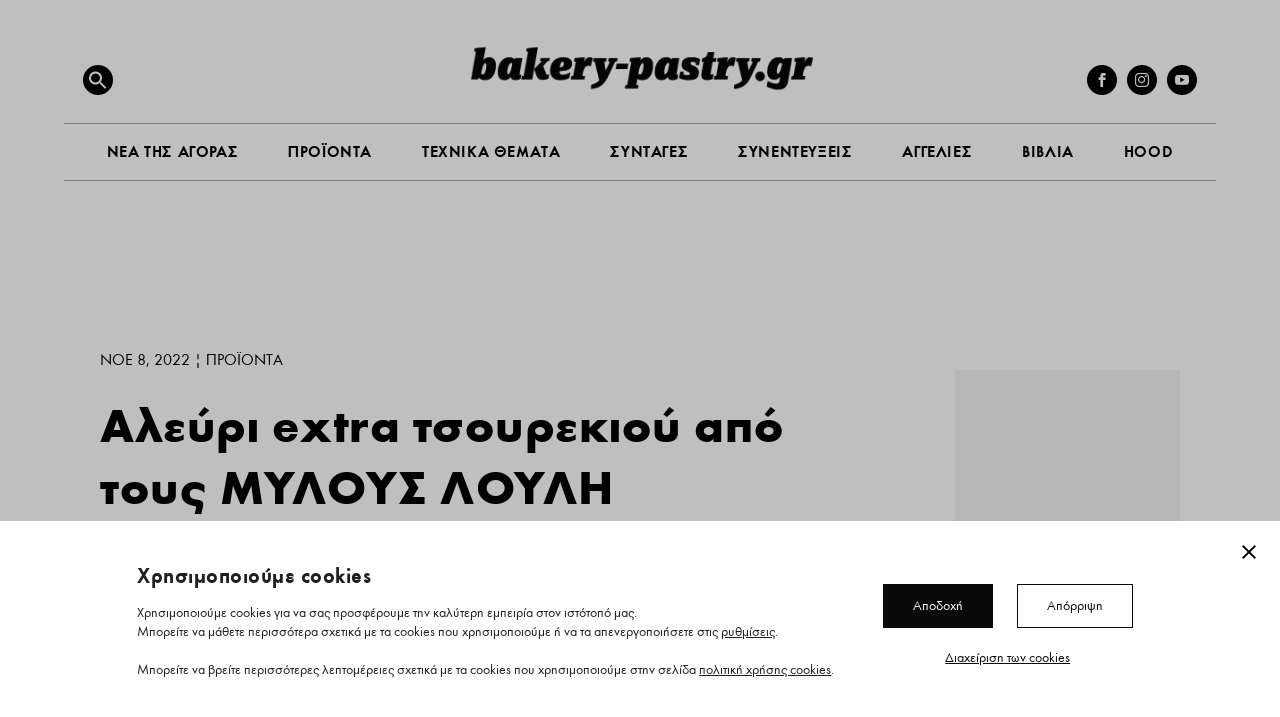

--- FILE ---
content_type: text/html; charset=UTF-8
request_url: https://bakery-pastry.gr/proionta/alevri-extra-tsourekiou-apo-tous-mylous-louli/
body_size: 43811
content:
<!DOCTYPE html>
<html lang="el">
<head>
	<meta charset="UTF-8" />
			
	<meta http-equiv="X-UA-Compatible" content="IE=edge">
	<link rel="pingback" href="https://bakery-pastry.gr/xmlrpc.php" />

		<!--[if lt IE 9]>
	<script src="https://bakery-pastry.gr/wp-content/themes/Extra/scripts/ext/html5.js" type="text/javascript"></script>
	<![endif]-->

	<script type="text/javascript">
		document.documentElement.className = 'js';
	</script>
	
	<meta name='robots' content='index, follow, max-image-preview:large, max-snippet:-1, max-video-preview:-1' />

	<!-- This site is optimized with the Yoast SEO plugin v26.6 - https://yoast.com/wordpress/plugins/seo/ -->
	<title>Αλεύρι extra τσουρεκιού από τους ΜΥΛΟΥΣ ΛΟΥΛΗ - Bakery-pastry.gr</title>
	<link rel="canonical" href="https://bakery-pastry.gr/proionta/alevri-extra-tsourekiou-apo-tous-mylous-louli/" />
	<meta property="og:locale" content="el_GR" />
	<meta property="og:type" content="article" />
	<meta property="og:title" content="Αλεύρι extra τσουρεκιού από τους ΜΥΛΟΥΣ ΛΟΥΛΗ - Bakery-pastry.gr" />
	<meta property="og:description" content="Αλεύρι extra τσουρεκιού από τους ΜΥΛΟΥΣ ΛΟΥΛΗ" />
	<meta property="og:url" content="https://bakery-pastry.gr/proionta/alevri-extra-tsourekiou-apo-tous-mylous-louli/" />
	<meta property="og:site_name" content="Bakery-pastry.gr" />
	<meta property="article:publisher" content="https://www.facebook.com/bakerypastrygr" />
	<meta property="article:published_time" content="2022-11-08T11:21:20+00:00" />
	<meta property="article:modified_time" content="2022-11-22T11:43:36+00:00" />
	<meta property="og:image" content="https://bakery-pastry.gr/wp-content/uploads/2022/11/Myloi_louli_vasilopita.jpg" />
	<meta property="og:image:width" content="980" />
	<meta property="og:image:height" content="500" />
	<meta property="og:image:type" content="image/jpeg" />
	<meta name="author" content="Fresh Bakery Team" />
	<meta name="twitter:card" content="summary_large_image" />
	<meta name="twitter:label1" content="Συντάχθηκε από" />
	<meta name="twitter:data1" content="Fresh Bakery Team" />
	<meta name="twitter:label2" content="Εκτιμώμενος χρόνος ανάγνωσης" />
	<meta name="twitter:data2" content="1 λεπτό" />
	<meta name="twitter:label3" content="Written by" />
	<meta name="twitter:data3" content="Fresh Bakery Team" />
	<script type="application/ld+json" class="yoast-schema-graph">{"@context":"https://schema.org","@graph":[{"@type":"Article","@id":"https://bakery-pastry.gr/proionta/alevri-extra-tsourekiou-apo-tous-mylous-louli/#article","isPartOf":{"@id":"https://bakery-pastry.gr/proionta/alevri-extra-tsourekiou-apo-tous-mylous-louli/"},"author":[{"@id":"https://bakery-pastry.gr/#/schema/person/8eccc2091988250426d14d7d2729d978"}],"headline":"Αλεύρι extra τσουρεκιού από τους ΜΥΛΟΥΣ ΛΟΥΛΗ","datePublished":"2022-11-08T11:21:20+00:00","dateModified":"2022-11-22T11:43:36+00:00","mainEntityOfPage":{"@id":"https://bakery-pastry.gr/proionta/alevri-extra-tsourekiou-apo-tous-mylous-louli/"},"wordCount":6,"commentCount":0,"publisher":{"@id":"https://bakery-pastry.gr/#organization"},"image":{"@id":"https://bakery-pastry.gr/proionta/alevri-extra-tsourekiou-apo-tous-mylous-louli/#primaryimage"},"thumbnailUrl":"https://bakery-pastry.gr/wp-content/uploads/2022/11/Myloi_louli_vasilopita.jpg","articleSection":["Προϊόντα"],"inLanguage":"el","potentialAction":[{"@type":"CommentAction","name":"Comment","target":["https://bakery-pastry.gr/proionta/alevri-extra-tsourekiou-apo-tous-mylous-louli/#respond"]}]},{"@type":"WebPage","@id":"https://bakery-pastry.gr/proionta/alevri-extra-tsourekiou-apo-tous-mylous-louli/","url":"https://bakery-pastry.gr/proionta/alevri-extra-tsourekiou-apo-tous-mylous-louli/","name":"Αλεύρι extra τσουρεκιού από τους ΜΥΛΟΥΣ ΛΟΥΛΗ - Bakery-pastry.gr","isPartOf":{"@id":"https://bakery-pastry.gr/#website"},"primaryImageOfPage":{"@id":"https://bakery-pastry.gr/proionta/alevri-extra-tsourekiou-apo-tous-mylous-louli/#primaryimage"},"image":{"@id":"https://bakery-pastry.gr/proionta/alevri-extra-tsourekiou-apo-tous-mylous-louli/#primaryimage"},"thumbnailUrl":"https://bakery-pastry.gr/wp-content/uploads/2022/11/Myloi_louli_vasilopita.jpg","datePublished":"2022-11-08T11:21:20+00:00","dateModified":"2022-11-22T11:43:36+00:00","breadcrumb":{"@id":"https://bakery-pastry.gr/proionta/alevri-extra-tsourekiou-apo-tous-mylous-louli/#breadcrumb"},"inLanguage":"el","potentialAction":[{"@type":"ReadAction","target":["https://bakery-pastry.gr/proionta/alevri-extra-tsourekiou-apo-tous-mylous-louli/"]}]},{"@type":"ImageObject","inLanguage":"el","@id":"https://bakery-pastry.gr/proionta/alevri-extra-tsourekiou-apo-tous-mylous-louli/#primaryimage","url":"https://bakery-pastry.gr/wp-content/uploads/2022/11/Myloi_louli_vasilopita.jpg","contentUrl":"https://bakery-pastry.gr/wp-content/uploads/2022/11/Myloi_louli_vasilopita.jpg","width":980,"height":500},{"@type":"BreadcrumbList","@id":"https://bakery-pastry.gr/proionta/alevri-extra-tsourekiou-apo-tous-mylous-louli/#breadcrumb","itemListElement":[{"@type":"ListItem","position":1,"name":"Home","item":"https://bakery-pastry.gr/"},{"@type":"ListItem","position":2,"name":"Αλεύρι extra τσουρεκιού από τους ΜΥΛΟΥΣ ΛΟΥΛΗ"}]},{"@type":"WebSite","@id":"https://bakery-pastry.gr/#website","url":"https://bakery-pastry.gr/","name":"Bakery-pastry.gr","description":"Το Bakery-pastry.gr είναι το ηλεκτρονικό portal που φέρνει το ελληνικό ψωμί, τον φούρνο, το φρέσκο και έτοιμο σνακ από το κατάστημα στην ηλεκτρονική εποχή.","publisher":{"@id":"https://bakery-pastry.gr/#organization"},"potentialAction":[{"@type":"SearchAction","target":{"@type":"EntryPoint","urlTemplate":"https://bakery-pastry.gr/?s={search_term_string}"},"query-input":{"@type":"PropertyValueSpecification","valueRequired":true,"valueName":"search_term_string"}}],"inLanguage":"el"},{"@type":"Organization","@id":"https://bakery-pastry.gr/#organization","name":"Bakery-pastry.gr","url":"https://bakery-pastry.gr/","logo":{"@type":"ImageObject","inLanguage":"el","@id":"https://bakery-pastry.gr/#/schema/logo/image/","url":"https://bakery-pastry.gr/wp-content/uploads/2022/12/bakery-pastry.gr_.png","contentUrl":"https://bakery-pastry.gr/wp-content/uploads/2022/12/bakery-pastry.gr_.png","width":1600,"height":483,"caption":"Bakery-pastry.gr"},"image":{"@id":"https://bakery-pastry.gr/#/schema/logo/image/"},"sameAs":["https://www.facebook.com/bakerypastrygr","https://www.instagram.com/bakerypastrygr/"]},{"@type":"Person","@id":"https://bakery-pastry.gr/#/schema/person/8eccc2091988250426d14d7d2729d978","name":"Fresh Bakery Team","image":{"@type":"ImageObject","inLanguage":"el","@id":"https://bakery-pastry.gr/#/schema/person/image/d97222f1de9d7d03b4d13a06ea552d3e","url":"https://secure.gravatar.com/avatar/a9da7858a3d8b2385ff4451fa4b1a929368377196ca96ba5f6e8feaa623a986e?s=96&d=mm&r=g","contentUrl":"https://secure.gravatar.com/avatar/a9da7858a3d8b2385ff4451fa4b1a929368377196ca96ba5f6e8feaa623a986e?s=96&d=mm&r=g","caption":"Fresh Bakery Team"},"description":"Συντακτική Ομάδα","url":"https://bakery-pastry.gr/author/freshbakeryteam/"}]}</script>
	<!-- / Yoast SEO plugin. -->


<link rel='dns-prefetch' href='//maps.googleapis.com' />
<link rel='dns-prefetch' href='//fonts.googleapis.com' />
<link rel="alternate" type="application/rss+xml" title="Ροή RSS &raquo; Bakery-pastry.gr" href="https://bakery-pastry.gr/feed/" />
<link rel="alternate" type="application/rss+xml" title="Ροή Σχολίων &raquo; Bakery-pastry.gr" href="https://bakery-pastry.gr/comments/feed/" />
<link rel="alternate" type="application/rss+xml" title="Ροή Σχολίων Bakery-pastry.gr &raquo; Αλεύρι extra τσουρεκιού από τους ΜΥΛΟΥΣ ΛΟΥΛΗ" href="https://bakery-pastry.gr/proionta/alevri-extra-tsourekiou-apo-tous-mylous-louli/feed/" />
<link rel="alternate" title="oEmbed (JSON)" type="application/json+oembed" href="https://bakery-pastry.gr/wp-json/oembed/1.0/embed?url=https%3A%2F%2Fbakery-pastry.gr%2Fproionta%2Falevri-extra-tsourekiou-apo-tous-mylous-louli%2F" />
<link rel="alternate" title="oEmbed (XML)" type="text/xml+oembed" href="https://bakery-pastry.gr/wp-json/oembed/1.0/embed?url=https%3A%2F%2Fbakery-pastry.gr%2Fproionta%2Falevri-extra-tsourekiou-apo-tous-mylous-louli%2F&#038;format=xml" />
<meta content="Pinged Extra Child Theme v.1" name="generator"/><style id='wp-emoji-styles-inline-css' type='text/css'>

	img.wp-smiley, img.emoji {
		display: inline !important;
		border: none !important;
		box-shadow: none !important;
		height: 1em !important;
		width: 1em !important;
		margin: 0 0.07em !important;
		vertical-align: -0.1em !important;
		background: none !important;
		padding: 0 !important;
	}
/*# sourceURL=wp-emoji-styles-inline-css */
</style>
<style id='wp-block-library-inline-css' type='text/css'>
:root{--wp-block-synced-color:#7a00df;--wp-block-synced-color--rgb:122,0,223;--wp-bound-block-color:var(--wp-block-synced-color);--wp-editor-canvas-background:#ddd;--wp-admin-theme-color:#007cba;--wp-admin-theme-color--rgb:0,124,186;--wp-admin-theme-color-darker-10:#006ba1;--wp-admin-theme-color-darker-10--rgb:0,107,160.5;--wp-admin-theme-color-darker-20:#005a87;--wp-admin-theme-color-darker-20--rgb:0,90,135;--wp-admin-border-width-focus:2px}@media (min-resolution:192dpi){:root{--wp-admin-border-width-focus:1.5px}}.wp-element-button{cursor:pointer}:root .has-very-light-gray-background-color{background-color:#eee}:root .has-very-dark-gray-background-color{background-color:#313131}:root .has-very-light-gray-color{color:#eee}:root .has-very-dark-gray-color{color:#313131}:root .has-vivid-green-cyan-to-vivid-cyan-blue-gradient-background{background:linear-gradient(135deg,#00d084,#0693e3)}:root .has-purple-crush-gradient-background{background:linear-gradient(135deg,#34e2e4,#4721fb 50%,#ab1dfe)}:root .has-hazy-dawn-gradient-background{background:linear-gradient(135deg,#faaca8,#dad0ec)}:root .has-subdued-olive-gradient-background{background:linear-gradient(135deg,#fafae1,#67a671)}:root .has-atomic-cream-gradient-background{background:linear-gradient(135deg,#fdd79a,#004a59)}:root .has-nightshade-gradient-background{background:linear-gradient(135deg,#330968,#31cdcf)}:root .has-midnight-gradient-background{background:linear-gradient(135deg,#020381,#2874fc)}:root{--wp--preset--font-size--normal:16px;--wp--preset--font-size--huge:42px}.has-regular-font-size{font-size:1em}.has-larger-font-size{font-size:2.625em}.has-normal-font-size{font-size:var(--wp--preset--font-size--normal)}.has-huge-font-size{font-size:var(--wp--preset--font-size--huge)}.has-text-align-center{text-align:center}.has-text-align-left{text-align:left}.has-text-align-right{text-align:right}.has-fit-text{white-space:nowrap!important}#end-resizable-editor-section{display:none}.aligncenter{clear:both}.items-justified-left{justify-content:flex-start}.items-justified-center{justify-content:center}.items-justified-right{justify-content:flex-end}.items-justified-space-between{justify-content:space-between}.screen-reader-text{border:0;clip-path:inset(50%);height:1px;margin:-1px;overflow:hidden;padding:0;position:absolute;width:1px;word-wrap:normal!important}.screen-reader-text:focus{background-color:#ddd;clip-path:none;color:#444;display:block;font-size:1em;height:auto;left:5px;line-height:normal;padding:15px 23px 14px;text-decoration:none;top:5px;width:auto;z-index:100000}html :where(.has-border-color){border-style:solid}html :where([style*=border-top-color]){border-top-style:solid}html :where([style*=border-right-color]){border-right-style:solid}html :where([style*=border-bottom-color]){border-bottom-style:solid}html :where([style*=border-left-color]){border-left-style:solid}html :where([style*=border-width]){border-style:solid}html :where([style*=border-top-width]){border-top-style:solid}html :where([style*=border-right-width]){border-right-style:solid}html :where([style*=border-bottom-width]){border-bottom-style:solid}html :where([style*=border-left-width]){border-left-style:solid}html :where(img[class*=wp-image-]){height:auto;max-width:100%}:where(figure){margin:0 0 1em}html :where(.is-position-sticky){--wp-admin--admin-bar--position-offset:var(--wp-admin--admin-bar--height,0px)}@media screen and (max-width:600px){html :where(.is-position-sticky){--wp-admin--admin-bar--position-offset:0px}}

/*# sourceURL=wp-block-library-inline-css */
</style><style id='global-styles-inline-css' type='text/css'>
:root{--wp--preset--aspect-ratio--square: 1;--wp--preset--aspect-ratio--4-3: 4/3;--wp--preset--aspect-ratio--3-4: 3/4;--wp--preset--aspect-ratio--3-2: 3/2;--wp--preset--aspect-ratio--2-3: 2/3;--wp--preset--aspect-ratio--16-9: 16/9;--wp--preset--aspect-ratio--9-16: 9/16;--wp--preset--color--black: #000000;--wp--preset--color--cyan-bluish-gray: #abb8c3;--wp--preset--color--white: #ffffff;--wp--preset--color--pale-pink: #f78da7;--wp--preset--color--vivid-red: #cf2e2e;--wp--preset--color--luminous-vivid-orange: #ff6900;--wp--preset--color--luminous-vivid-amber: #fcb900;--wp--preset--color--light-green-cyan: #7bdcb5;--wp--preset--color--vivid-green-cyan: #00d084;--wp--preset--color--pale-cyan-blue: #8ed1fc;--wp--preset--color--vivid-cyan-blue: #0693e3;--wp--preset--color--vivid-purple: #9b51e0;--wp--preset--gradient--vivid-cyan-blue-to-vivid-purple: linear-gradient(135deg,rgb(6,147,227) 0%,rgb(155,81,224) 100%);--wp--preset--gradient--light-green-cyan-to-vivid-green-cyan: linear-gradient(135deg,rgb(122,220,180) 0%,rgb(0,208,130) 100%);--wp--preset--gradient--luminous-vivid-amber-to-luminous-vivid-orange: linear-gradient(135deg,rgb(252,185,0) 0%,rgb(255,105,0) 100%);--wp--preset--gradient--luminous-vivid-orange-to-vivid-red: linear-gradient(135deg,rgb(255,105,0) 0%,rgb(207,46,46) 100%);--wp--preset--gradient--very-light-gray-to-cyan-bluish-gray: linear-gradient(135deg,rgb(238,238,238) 0%,rgb(169,184,195) 100%);--wp--preset--gradient--cool-to-warm-spectrum: linear-gradient(135deg,rgb(74,234,220) 0%,rgb(151,120,209) 20%,rgb(207,42,186) 40%,rgb(238,44,130) 60%,rgb(251,105,98) 80%,rgb(254,248,76) 100%);--wp--preset--gradient--blush-light-purple: linear-gradient(135deg,rgb(255,206,236) 0%,rgb(152,150,240) 100%);--wp--preset--gradient--blush-bordeaux: linear-gradient(135deg,rgb(254,205,165) 0%,rgb(254,45,45) 50%,rgb(107,0,62) 100%);--wp--preset--gradient--luminous-dusk: linear-gradient(135deg,rgb(255,203,112) 0%,rgb(199,81,192) 50%,rgb(65,88,208) 100%);--wp--preset--gradient--pale-ocean: linear-gradient(135deg,rgb(255,245,203) 0%,rgb(182,227,212) 50%,rgb(51,167,181) 100%);--wp--preset--gradient--electric-grass: linear-gradient(135deg,rgb(202,248,128) 0%,rgb(113,206,126) 100%);--wp--preset--gradient--midnight: linear-gradient(135deg,rgb(2,3,129) 0%,rgb(40,116,252) 100%);--wp--preset--font-size--small: 13px;--wp--preset--font-size--medium: 20px;--wp--preset--font-size--large: 36px;--wp--preset--font-size--x-large: 42px;--wp--preset--spacing--20: 0.44rem;--wp--preset--spacing--30: 0.67rem;--wp--preset--spacing--40: 1rem;--wp--preset--spacing--50: 1.5rem;--wp--preset--spacing--60: 2.25rem;--wp--preset--spacing--70: 3.38rem;--wp--preset--spacing--80: 5.06rem;--wp--preset--shadow--natural: 6px 6px 9px rgba(0, 0, 0, 0.2);--wp--preset--shadow--deep: 12px 12px 50px rgba(0, 0, 0, 0.4);--wp--preset--shadow--sharp: 6px 6px 0px rgba(0, 0, 0, 0.2);--wp--preset--shadow--outlined: 6px 6px 0px -3px rgb(255, 255, 255), 6px 6px rgb(0, 0, 0);--wp--preset--shadow--crisp: 6px 6px 0px rgb(0, 0, 0);}:root { --wp--style--global--content-size: 856px;--wp--style--global--wide-size: 1280px; }:where(body) { margin: 0; }.wp-site-blocks > .alignleft { float: left; margin-right: 2em; }.wp-site-blocks > .alignright { float: right; margin-left: 2em; }.wp-site-blocks > .aligncenter { justify-content: center; margin-left: auto; margin-right: auto; }:where(.is-layout-flex){gap: 0.5em;}:where(.is-layout-grid){gap: 0.5em;}.is-layout-flow > .alignleft{float: left;margin-inline-start: 0;margin-inline-end: 2em;}.is-layout-flow > .alignright{float: right;margin-inline-start: 2em;margin-inline-end: 0;}.is-layout-flow > .aligncenter{margin-left: auto !important;margin-right: auto !important;}.is-layout-constrained > .alignleft{float: left;margin-inline-start: 0;margin-inline-end: 2em;}.is-layout-constrained > .alignright{float: right;margin-inline-start: 2em;margin-inline-end: 0;}.is-layout-constrained > .aligncenter{margin-left: auto !important;margin-right: auto !important;}.is-layout-constrained > :where(:not(.alignleft):not(.alignright):not(.alignfull)){max-width: var(--wp--style--global--content-size);margin-left: auto !important;margin-right: auto !important;}.is-layout-constrained > .alignwide{max-width: var(--wp--style--global--wide-size);}body .is-layout-flex{display: flex;}.is-layout-flex{flex-wrap: wrap;align-items: center;}.is-layout-flex > :is(*, div){margin: 0;}body .is-layout-grid{display: grid;}.is-layout-grid > :is(*, div){margin: 0;}body{padding-top: 0px;padding-right: 0px;padding-bottom: 0px;padding-left: 0px;}:root :where(.wp-element-button, .wp-block-button__link){background-color: #32373c;border-width: 0;color: #fff;font-family: inherit;font-size: inherit;font-style: inherit;font-weight: inherit;letter-spacing: inherit;line-height: inherit;padding-top: calc(0.667em + 2px);padding-right: calc(1.333em + 2px);padding-bottom: calc(0.667em + 2px);padding-left: calc(1.333em + 2px);text-decoration: none;text-transform: inherit;}.has-black-color{color: var(--wp--preset--color--black) !important;}.has-cyan-bluish-gray-color{color: var(--wp--preset--color--cyan-bluish-gray) !important;}.has-white-color{color: var(--wp--preset--color--white) !important;}.has-pale-pink-color{color: var(--wp--preset--color--pale-pink) !important;}.has-vivid-red-color{color: var(--wp--preset--color--vivid-red) !important;}.has-luminous-vivid-orange-color{color: var(--wp--preset--color--luminous-vivid-orange) !important;}.has-luminous-vivid-amber-color{color: var(--wp--preset--color--luminous-vivid-amber) !important;}.has-light-green-cyan-color{color: var(--wp--preset--color--light-green-cyan) !important;}.has-vivid-green-cyan-color{color: var(--wp--preset--color--vivid-green-cyan) !important;}.has-pale-cyan-blue-color{color: var(--wp--preset--color--pale-cyan-blue) !important;}.has-vivid-cyan-blue-color{color: var(--wp--preset--color--vivid-cyan-blue) !important;}.has-vivid-purple-color{color: var(--wp--preset--color--vivid-purple) !important;}.has-black-background-color{background-color: var(--wp--preset--color--black) !important;}.has-cyan-bluish-gray-background-color{background-color: var(--wp--preset--color--cyan-bluish-gray) !important;}.has-white-background-color{background-color: var(--wp--preset--color--white) !important;}.has-pale-pink-background-color{background-color: var(--wp--preset--color--pale-pink) !important;}.has-vivid-red-background-color{background-color: var(--wp--preset--color--vivid-red) !important;}.has-luminous-vivid-orange-background-color{background-color: var(--wp--preset--color--luminous-vivid-orange) !important;}.has-luminous-vivid-amber-background-color{background-color: var(--wp--preset--color--luminous-vivid-amber) !important;}.has-light-green-cyan-background-color{background-color: var(--wp--preset--color--light-green-cyan) !important;}.has-vivid-green-cyan-background-color{background-color: var(--wp--preset--color--vivid-green-cyan) !important;}.has-pale-cyan-blue-background-color{background-color: var(--wp--preset--color--pale-cyan-blue) !important;}.has-vivid-cyan-blue-background-color{background-color: var(--wp--preset--color--vivid-cyan-blue) !important;}.has-vivid-purple-background-color{background-color: var(--wp--preset--color--vivid-purple) !important;}.has-black-border-color{border-color: var(--wp--preset--color--black) !important;}.has-cyan-bluish-gray-border-color{border-color: var(--wp--preset--color--cyan-bluish-gray) !important;}.has-white-border-color{border-color: var(--wp--preset--color--white) !important;}.has-pale-pink-border-color{border-color: var(--wp--preset--color--pale-pink) !important;}.has-vivid-red-border-color{border-color: var(--wp--preset--color--vivid-red) !important;}.has-luminous-vivid-orange-border-color{border-color: var(--wp--preset--color--luminous-vivid-orange) !important;}.has-luminous-vivid-amber-border-color{border-color: var(--wp--preset--color--luminous-vivid-amber) !important;}.has-light-green-cyan-border-color{border-color: var(--wp--preset--color--light-green-cyan) !important;}.has-vivid-green-cyan-border-color{border-color: var(--wp--preset--color--vivid-green-cyan) !important;}.has-pale-cyan-blue-border-color{border-color: var(--wp--preset--color--pale-cyan-blue) !important;}.has-vivid-cyan-blue-border-color{border-color: var(--wp--preset--color--vivid-cyan-blue) !important;}.has-vivid-purple-border-color{border-color: var(--wp--preset--color--vivid-purple) !important;}.has-vivid-cyan-blue-to-vivid-purple-gradient-background{background: var(--wp--preset--gradient--vivid-cyan-blue-to-vivid-purple) !important;}.has-light-green-cyan-to-vivid-green-cyan-gradient-background{background: var(--wp--preset--gradient--light-green-cyan-to-vivid-green-cyan) !important;}.has-luminous-vivid-amber-to-luminous-vivid-orange-gradient-background{background: var(--wp--preset--gradient--luminous-vivid-amber-to-luminous-vivid-orange) !important;}.has-luminous-vivid-orange-to-vivid-red-gradient-background{background: var(--wp--preset--gradient--luminous-vivid-orange-to-vivid-red) !important;}.has-very-light-gray-to-cyan-bluish-gray-gradient-background{background: var(--wp--preset--gradient--very-light-gray-to-cyan-bluish-gray) !important;}.has-cool-to-warm-spectrum-gradient-background{background: var(--wp--preset--gradient--cool-to-warm-spectrum) !important;}.has-blush-light-purple-gradient-background{background: var(--wp--preset--gradient--blush-light-purple) !important;}.has-blush-bordeaux-gradient-background{background: var(--wp--preset--gradient--blush-bordeaux) !important;}.has-luminous-dusk-gradient-background{background: var(--wp--preset--gradient--luminous-dusk) !important;}.has-pale-ocean-gradient-background{background: var(--wp--preset--gradient--pale-ocean) !important;}.has-electric-grass-gradient-background{background: var(--wp--preset--gradient--electric-grass) !important;}.has-midnight-gradient-background{background: var(--wp--preset--gradient--midnight) !important;}.has-small-font-size{font-size: var(--wp--preset--font-size--small) !important;}.has-medium-font-size{font-size: var(--wp--preset--font-size--medium) !important;}.has-large-font-size{font-size: var(--wp--preset--font-size--large) !important;}.has-x-large-font-size{font-size: var(--wp--preset--font-size--x-large) !important;}
:where(.wp-block-visual-portfolio-loop.is-layout-flex){gap: 1.25em;}:where(.wp-block-visual-portfolio-loop.is-layout-grid){gap: 1.25em;}
/*# sourceURL=global-styles-inline-css */
</style>

<link rel='stylesheet' id='cf7-styler-for-divi-css' href='https://bakery-pastry.gr/wp-content/plugins/cf7-styler-for-divi/dist/css/builder4.css?ver=2.3.4' type='text/css' media='all' />
<link rel='stylesheet' id='contact-form-7-css' href='https://bakery-pastry.gr/wp-content/plugins/contact-form-7/includes/css/styles.css?ver=6.1.4' type='text/css' media='all' />
<link rel='stylesheet' id='cooked-essentials-css' href='https://bakery-pastry.gr/wp-content/plugins/cooked/assets/admin/css/essentials.min.css?ver=1.11.2' type='text/css' media='all' />
<link rel='stylesheet' id='cooked-icons-css' href='https://bakery-pastry.gr/wp-content/plugins/cooked/assets/css/icons.min.css?ver=1.11.2' type='text/css' media='all' />
<link rel='stylesheet' id='cooked-styling-css' href='https://bakery-pastry.gr/wp-content/plugins/cooked/assets/css/style.min.css?ver=1.11.2' type='text/css' media='all' />
<style id='cooked-styling-inline-css' type='text/css'>
/* Main Color */.cooked-button,.cooked-fsm .cooked-fsm-top,.cooked-fsm .cooked-fsm-mobile-nav,.cooked-fsm .cooked-fsm-mobile-nav a.cooked-active,.cooked-browse-search-button,.cooked-icon-loading,.cooked-progress span,.cooked-recipe-search .cooked-taxonomy-selected,.cooked-recipe-card-modern:hover .cooked-recipe-card-sep,.cooked-recipe-card-modern-centered:hover .cooked-recipe-card-sep { background:#000000; }.cooked-timer-obj,.cooked-fsm a { color:#000000; }/* Main Color Darker */.cooked-button:hover,.cooked-recipe-search .cooked-taxonomy-selected:hover,.cooked-browse-search-button:hover { background:#828282; }
@media screen and ( max-width: 1000px ) {#cooked-timers-wrap { width:90%; margin:0 -45% 0 0; }.cooked-recipe-grid,.cooked-recipe-term-grid { margin:3% -1.5%; width: 103%; }.cooked-term-block.cooked-col-25,.cooked-recipe-grid.cooked-columns-3 .cooked-recipe,.cooked-recipe-grid.cooked-columns-4 .cooked-recipe,.cooked-recipe-grid.cooked-columns-5 .cooked-recipe,.cooked-recipe-grid.cooked-columns-6 .cooked-recipe { width: 47%; margin: 0 1.5% 3%; padding: 0; }}@media screen and ( max-width: 750px ) {.cooked-recipe-grid,.cooked-recipe-term-grid { margin:5% -2.5%; width:105%; }.cooked-term-block.cooked-col-25,.cooked-recipe-grid.cooked-columns-2 .cooked-recipe,.cooked-recipe-grid.cooked-columns-3 .cooked-recipe,.cooked-recipe-grid.cooked-columns-4 .cooked-recipe,.cooked-recipe-grid.cooked-columns-5 .cooked-recipe,.cooked-recipe-grid.cooked-columns-6 .cooked-recipe.cooked-recipe-grid .cooked-recipe { width:95%; margin:0 2.5% 5%; padding:0; }.cooked-recipe-info .cooked-left, .cooked-recipe-info .cooked-right { float:none; display:block; text-align:center; }.cooked-recipe-info > section.cooked-right > span, .cooked-recipe-info > section.cooked-left > span { margin:0.5rem 1rem 1rem; }.cooked-recipe-info > section.cooked-left > span:last-child, .cooked-recipe-info > span:last-child { margin-right:1rem; }.cooked-recipe-info > section.cooked-right > span:first-child { margin-left:1rem; }.cooked-recipe-search .cooked-fields-wrap { padding:0; display:block; }.cooked-recipe-search .cooked-fields-wrap > .cooked-browse-search { width:100%; max-width:100%; border-right:1px solid rgba(0,0,0,.15); margin:2% 0; }.cooked-recipe-search .cooked-fields-wrap.cooked-1-search-fields .cooked-browse-select-block { width:100%; left:0; }.cooked-recipe-search .cooked-fields-wrap > .cooked-field-wrap-select { display:block; width:100%; }.cooked-recipe-search .cooked-sortby-wrap { display:block; position:relative; width:68%; right:auto; top:auto; float:left; margin:0; }.cooked-recipe-search .cooked-sortby-wrap > select { position:absolute; width:100%; border:1px solid rgba(0,0,0,.15); }.cooked-recipe-search .cooked-browse-search-button { width:30%; right:auto; position:relative; display:block; float:right; }.cooked-recipe-search .cooked-browse-select-block { top:3rem; left:-1px; width:calc( 100% + 2px ) !important; border-radius:0 0 10px 10px; max-height:16rem; overflow:auto; transform:translate3d(0,-1px,0); }.cooked-recipe-search .cooked-fields-wrap.cooked-1-search-fields .cooked-browse-select-block { width:100%; padding:1.5rem; }.cooked-recipe-search .cooked-fields-wrap.cooked-2-search-fields .cooked-browse-select-block { width:100%; padding:1.5rem; }.cooked-recipe-search .cooked-fields-wrap.cooked-3-search-fields .cooked-browse-select-block { width:100%; padding:1.5rem; }.cooked-recipe-search .cooked-fields-wrap.cooked-4-search-fields .cooked-browse-select-block { width:100%; padding:1.5rem; }.cooked-recipe-search .cooked-browse-select-block { flex-wrap:wrap; max-height:20rem; }.cooked-recipe-search .cooked-browse-select-block .cooked-tax-column { width:100%; min-width:100%; padding:0 0 1.5rem; }.cooked-recipe-search .cooked-browse-select-block .cooked-tax-column > div { max-height:none; }.cooked-recipe-search .cooked-browse-select-block .cooked-tax-column:last-child { padding:0; }.cooked-recipe-search .cooked-fields-wrap.cooked-1-search-fields .cooked-browse-select-block .cooked-tax-column { width:100%; }.cooked-recipe-search .cooked-fields-wrap.cooked-2-search-fields .cooked-browse-select-block .cooked-tax-column { width:100%; }.cooked-recipe-search .cooked-fields-wrap.cooked-3-search-fields .cooked-browse-select-block .cooked-tax-column { width:100%; }.cooked-recipe-search .cooked-fields-wrap.cooked-4-search-fields .cooked-browse-select-block .cooked-tax-column { width:100%; }#cooked-timers-wrap { width:20rem; right:50%; margin:0 -10rem 0 0; transform:translate3d(0,11.2em,0); }#cooked-timers-wrap.cooked-multiples { margin:0; right:0; border-radius:10px 0 0 0; width:20rem; }#cooked-timers-wrap .cooked-timer-block { padding-left:3.25rem; }#cooked-timers-wrap .cooked-timer-block.cooked-visible { padding-top:1rem; line-height:1.5rem; padding-left:3.25rem; }#cooked-timers-wrap .cooked-timer-block .cooked-timer-step { font-size:0.9rem; }#cooked-timers-wrap .cooked-timer-block .cooked-timer-desc { font-size:1rem; padding:0; }#cooked-timers-wrap .cooked-timer-block .cooked-timer-obj { top:auto; right:auto; width:auto; font-size:1.5rem; line-height:2rem; }#cooked-timers-wrap .cooked-timer-block .cooked-timer-obj > i.cooked-icon { font-size:1.5rem; width:1.3rem; margin-right:0.5rem; }#cooked-timers-wrap .cooked-timer-block i.cooked-icon-times { line-height:1rem; font-size:1rem; top:1.4rem; left:1.2rem; }body.cooked-fsm-active #cooked-timers-wrap { bottom:0; }/* "Slide up" on mobile */.cooked-fsm { opacity:1; transform:scale(1); top:120%; }.cooked-fsm.cooked-active { top:0; }.cooked-fsm .cooked-fsm-mobile-nav { display:block; }.cooked-fsm .cooked-fsm-ingredients,.cooked-fsm .cooked-fsm-directions-wrap { padding:9rem 2rem 1rem; width:100%; display:none; left:0; background:#fff; }.cooked-fsm .cooked-fsm-ingredients.cooked-active,.cooked-fsm .cooked-fsm-directions-wrap.cooked-active { display:block; }.cooked-fsm {-webkit-transition: all 350ms cubic-bezier(0.420, 0.000, 0.150, 1.000);-moz-transition: all 350ms cubic-bezier(0.420, 0.000, 0.150, 1.000);-o-transition: all 350ms cubic-bezier(0.420, 0.000, 0.150, 1.000);transition: all 350ms cubic-bezier(0.420, 0.000, 0.150, 1.000);}}@media screen and ( max-width: 520px ) {.cooked-fsm .cooked-fsm-directions p { font-size:1rem; }.cooked-fsm .cooked-recipe-directions .cooked-heading { font-size:1.25rem; }#cooked-timers-wrap { width:100%; right:0; margin:0; border-radius:0; }.cooked-recipe-search .cooked-fields-wrap > .cooked-browse-search { margin:3% 0; }.cooked-recipe-search .cooked-sortby-wrap { width:67%; }}
/*# sourceURL=cooked-styling-inline-css */
</style>
<link rel='stylesheet' id='event-post-css' href='https://bakery-pastry.gr/wp-content/plugins/event-post/build/front/front.css?ver=1759216954' type='text/css' media='all' />
<link rel='stylesheet' id='dashicons-css' href='https://bakery-pastry.gr/wp-includes/css/dashicons.min.css?ver=500100e8e5feec96c212140e5db31879' type='text/css' media='all' />
<link rel='stylesheet' id='expand-divi-frontend-styles-css' href='https://bakery-pastry.gr/wp-content/plugins/expand-divi/assets/styles/frontend-styles.css?ver=500100e8e5feec96c212140e5db31879' type='text/css' media='all' />
<link rel='stylesheet' id='font-awesome-css' href='https://bakery-pastry.gr/wp-content/plugins/expand-divi/assets/styles/font-awesome.min.css?ver=500100e8e5feec96c212140e5db31879' type='text/css' media='all' />
<link rel='stylesheet' id='fh-carousel-owl-css' href='https://bakery-pastry.gr/wp-content/plugins/post-carousel-for-dv-builder//assets/css/owl.carousel.min.css?ver=500100e8e5feec96c212140e5db31879' type='text/css' media='all' />
<link rel='stylesheet' id='fh-carousel-style-css' href='https://bakery-pastry.gr/wp-content/plugins/post-carousel-for-dv-builder//assets/css/fh-carousel.css?ver=1768666155' type='text/css' media='all' />
<style id='responsive-menu-inline-css' type='text/css'>
/** This file is major component of this plugin so please don't try to edit here. */
#rmp_menu_trigger-46218 {
  width: 55px;
  height: 55px;
  position: fixed;
  top: 5px;
  border-radius: 5px;
  display: none;
  text-decoration: none;
  right: 5%;
  background: #ffffff;
  transition: transform 0.5s, background-color 0.5s;
}
#rmp_menu_trigger-46218:hover, #rmp_menu_trigger-46218:focus {
  background: #ffffff;
  text-decoration: unset;
}
#rmp_menu_trigger-46218.is-active {
  background: #ffffff;
}
#rmp_menu_trigger-46218 .rmp-trigger-box {
  width: 25px;
  color: #000000;
}
#rmp_menu_trigger-46218 .rmp-trigger-icon-active, #rmp_menu_trigger-46218 .rmp-trigger-text-open {
  display: none;
}
#rmp_menu_trigger-46218.is-active .rmp-trigger-icon-active, #rmp_menu_trigger-46218.is-active .rmp-trigger-text-open {
  display: inline;
}
#rmp_menu_trigger-46218.is-active .rmp-trigger-icon-inactive, #rmp_menu_trigger-46218.is-active .rmp-trigger-text {
  display: none;
}
#rmp_menu_trigger-46218 .rmp-trigger-label {
  color: #000000;
  pointer-events: none;
  line-height: 13px;
  font-family: inherit;
  font-size: 14px;
  display: inline;
  text-transform: inherit;
}
#rmp_menu_trigger-46218 .rmp-trigger-label.rmp-trigger-label-top {
  display: block;
  margin-bottom: 12px;
}
#rmp_menu_trigger-46218 .rmp-trigger-label.rmp-trigger-label-bottom {
  display: block;
  margin-top: 12px;
}
#rmp_menu_trigger-46218 .responsive-menu-pro-inner {
  display: block;
}
#rmp_menu_trigger-46218 .rmp-trigger-icon-inactive .rmp-font-icon {
  color: #000000;
}
#rmp_menu_trigger-46218 .responsive-menu-pro-inner, #rmp_menu_trigger-46218 .responsive-menu-pro-inner::before, #rmp_menu_trigger-46218 .responsive-menu-pro-inner::after {
  width: 25px;
  height: 2px;
  background-color: #000000;
  border-radius: 4px;
  position: absolute;
}
#rmp_menu_trigger-46218 .rmp-trigger-icon-active .rmp-font-icon {
  color: #000000;
}
#rmp_menu_trigger-46218.is-active .responsive-menu-pro-inner, #rmp_menu_trigger-46218.is-active .responsive-menu-pro-inner::before, #rmp_menu_trigger-46218.is-active .responsive-menu-pro-inner::after {
  background-color: #000000;
}
#rmp_menu_trigger-46218:hover .rmp-trigger-icon-inactive .rmp-font-icon {
  color: #000000;
}
#rmp_menu_trigger-46218:not(.is-active):hover .responsive-menu-pro-inner, #rmp_menu_trigger-46218:not(.is-active):hover .responsive-menu-pro-inner::before, #rmp_menu_trigger-46218:not(.is-active):hover .responsive-menu-pro-inner::after {
  background-color: #000000;
}
#rmp_menu_trigger-46218 .responsive-menu-pro-inner::before {
  top: 10px;
}
#rmp_menu_trigger-46218 .responsive-menu-pro-inner::after {
  bottom: 10px;
}
#rmp_menu_trigger-46218.is-active .responsive-menu-pro-inner::after {
  bottom: 0;
}
/* Hamburger menu styling */
@media screen and (max-width: 1050px) {
  /** Menu Title Style */
  /** Menu Additional Content Style */
  #et-navigation {
    display: none !important;
  }
  #rmp_menu_trigger-46218 {
    display: block;
  }
  #rmp-container-46218 {
    position: fixed;
    top: 0;
    margin: 0;
    transition: transform 0.5s;
    overflow: auto;
    display: block;
    width: 100%;
    background-color: #ffffff;
    background-image: url("");
    height: 100%;
    left: 0;
    padding-top: 0px;
    padding-left: 0px;
    padding-bottom: 0px;
    padding-right: 0px;
  }
  #rmp-menu-wrap-46218 {
    padding-top: 0px;
    padding-left: 0px;
    padding-bottom: 0px;
    padding-right: 0px;
    background-color: #ffffff;
  }
  #rmp-menu-wrap-46218 .rmp-menu, #rmp-menu-wrap-46218 .rmp-submenu {
    width: 100%;
    box-sizing: border-box;
    margin: 0;
    padding: 0;
  }
  #rmp-menu-wrap-46218 .rmp-submenu-depth-1 .rmp-menu-item-link {
    padding-left: 10%;
  }
  #rmp-menu-wrap-46218 .rmp-submenu-depth-2 .rmp-menu-item-link {
    padding-left: 15%;
  }
  #rmp-menu-wrap-46218 .rmp-submenu-depth-3 .rmp-menu-item-link {
    padding-left: 20%;
  }
  #rmp-menu-wrap-46218 .rmp-submenu-depth-4 .rmp-menu-item-link {
    padding-left: 25%;
  }
  #rmp-menu-wrap-46218 .rmp-submenu.rmp-submenu-open {
    display: block;
  }
  #rmp-menu-wrap-46218 .rmp-menu-item {
    width: 100%;
    list-style: none;
    margin: 0;
  }
  #rmp-menu-wrap-46218 .rmp-menu-item-link {
    height: 40px;
    line-height: 40px;
    font-size: 18px;
    border-bottom: 1px solid #ffffff;
    font-family: "Futura Font";
    color: #000000;
    text-align: left;
    background-color: #ffffff;
    font-weight: normal;
    letter-spacing: 0px;
    display: block;
    box-sizing: border-box;
    width: 100%;
    text-decoration: none;
    position: relative;
    overflow: hidden;
    transition: background-color 0.5s, border-color 0.5s, 0.5s;
    padding: 0 5%;
    padding-right: 50px;
  }
  #rmp-menu-wrap-46218 .rmp-menu-item-link:after, #rmp-menu-wrap-46218 .rmp-menu-item-link:before {
    display: none;
  }
  #rmp-menu-wrap-46218 .rmp-menu-item-link:hover, #rmp-menu-wrap-46218 .rmp-menu-item-link:focus {
    color: #000000;
    border-color: #ffffff;
    background-color: #ffffff;
  }
  #rmp-menu-wrap-46218 .rmp-menu-item-link:focus {
    outline: none;
    border-color: unset;
    box-shadow: unset;
  }
  #rmp-menu-wrap-46218 .rmp-menu-item-link .rmp-font-icon {
    height: 40px;
    line-height: 40px;
    margin-right: 10px;
    font-size: 18px;
  }
  #rmp-menu-wrap-46218 .rmp-menu-current-item .rmp-menu-item-link {
    color: #000000;
    border-color: #ffffff;
    background-color: #ffffff;
  }
  #rmp-menu-wrap-46218 .rmp-menu-current-item .rmp-menu-item-link:hover, #rmp-menu-wrap-46218 .rmp-menu-current-item .rmp-menu-item-link:focus {
    color: #000000;
    border-color: #ffffff;
    background-color: #ffffff;
  }
  #rmp-menu-wrap-46218 .rmp-menu-subarrow {
    position: absolute;
    top: 0;
    bottom: 0;
    text-align: center;
    overflow: hidden;
    background-size: cover;
    overflow: hidden;
    right: 0;
    border-left-style: solid;
    border-left-color: #212121;
    border-left-width: 1px;
    height: 40px;
    width: 40px;
    color: #ffffff;
    background-color: #212121;
  }
  #rmp-menu-wrap-46218 .rmp-menu-subarrow svg {
    fill: #ffffff;
  }
  #rmp-menu-wrap-46218 .rmp-menu-subarrow:hover {
    color: #ffffff;
    border-color: #3f3f3f;
    background-color: #3f3f3f;
  }
  #rmp-menu-wrap-46218 .rmp-menu-subarrow:hover svg {
    fill: #ffffff;
  }
  #rmp-menu-wrap-46218 .rmp-menu-subarrow .rmp-font-icon {
    margin-right: unset;
  }
  #rmp-menu-wrap-46218 .rmp-menu-subarrow * {
    vertical-align: middle;
    line-height: 40px;
  }
  #rmp-menu-wrap-46218 .rmp-menu-subarrow-active {
    display: block;
    background-size: cover;
    color: #ffffff;
    border-color: #212121;
    background-color: #212121;
  }
  #rmp-menu-wrap-46218 .rmp-menu-subarrow-active svg {
    fill: #ffffff;
  }
  #rmp-menu-wrap-46218 .rmp-menu-subarrow-active:hover {
    color: #ffffff;
    border-color: #3f3f3f;
    background-color: #3f3f3f;
  }
  #rmp-menu-wrap-46218 .rmp-menu-subarrow-active:hover svg {
    fill: #ffffff;
  }
  #rmp-menu-wrap-46218 .rmp-submenu {
    display: none;
  }
  #rmp-menu-wrap-46218 .rmp-submenu .rmp-menu-item-link {
    height: 40px;
    line-height: 40px;
    letter-spacing: 0px;
    font-size: 13px;
    border-bottom: 1px solid #212121;
    font-family: inherit;
    font-weight: normal;
    color: #ffffff;
    text-align: left;
    background-color: #212121;
  }
  #rmp-menu-wrap-46218 .rmp-submenu .rmp-menu-item-link:hover, #rmp-menu-wrap-46218 .rmp-submenu .rmp-menu-item-link:focus {
    color: #ffffff;
    border-color: #212121;
    background-color: #3f3f3f;
  }
  #rmp-menu-wrap-46218 .rmp-submenu .rmp-menu-current-item .rmp-menu-item-link {
    color: #ffffff;
    border-color: #212121;
    background-color: #212121;
  }
  #rmp-menu-wrap-46218 .rmp-submenu .rmp-menu-current-item .rmp-menu-item-link:hover, #rmp-menu-wrap-46218 .rmp-submenu .rmp-menu-current-item .rmp-menu-item-link:focus {
    color: #ffffff;
    border-color: #3f3f3f;
    background-color: #3f3f3f;
  }
  #rmp-menu-wrap-46218 .rmp-submenu .rmp-menu-subarrow {
    right: 0;
    border-right: unset;
    border-left-style: solid;
    border-left-color: #212121;
    border-left-width: 1px;
    height: 40px;
    line-height: 40px;
    width: 40px;
    color: #ffffff;
    background-color: #212121;
  }
  #rmp-menu-wrap-46218 .rmp-submenu .rmp-menu-subarrow:hover {
    color: #ffffff;
    border-color: #3f3f3f;
    background-color: #3f3f3f;
  }
  #rmp-menu-wrap-46218 .rmp-submenu .rmp-menu-subarrow-active {
    color: #ffffff;
    border-color: #212121;
    background-color: #212121;
  }
  #rmp-menu-wrap-46218 .rmp-submenu .rmp-menu-subarrow-active:hover {
    color: #ffffff;
    border-color: #3f3f3f;
    background-color: #3f3f3f;
  }
  #rmp-menu-wrap-46218 .rmp-menu-item-description {
    margin: 0;
    padding: 5px 5%;
    opacity: 0.8;
    color: #000000;
  }
  #rmp-search-box-46218 {
    display: block;
    padding-top: 0px;
    padding-left: 5%;
    padding-bottom: 0px;
    padding-right: 5%;
  }
  #rmp-search-box-46218 .rmp-search-form {
    margin: 0;
  }
  #rmp-search-box-46218 .rmp-search-box {
    background: #ffffff;
    border: 1px solid #dadada;
    color: #333333;
    width: 100%;
    padding: 0 5%;
    border-radius: 30px;
    height: 45px;
    -webkit-appearance: none;
  }
  #rmp-search-box-46218 .rmp-search-box::placeholder {
    color: #c7c7cd;
  }
  #rmp-search-box-46218 .rmp-search-box:focus {
    background-color: #ffffff;
    outline: 2px solid #dadada;
    color: #333333;
  }
  #rmp-menu-title-46218 {
    background-color: #ffffff;
    color: #000000;
    text-align: left;
    font-size: 13px;
    padding-top: 10%;
    padding-left: 5%;
    padding-bottom: 0%;
    padding-right: 5%;
    font-weight: 400;
    transition: background-color 0.5s, border-color 0.5s, color 0.5s;
  }
  #rmp-menu-title-46218:hover {
    background-color: #ffffff;
    color: #000000;
  }
  #rmp-menu-title-46218 > .rmp-menu-title-link {
    color: #000000;
    width: 100%;
    background-color: unset;
    text-decoration: none;
  }
  #rmp-menu-title-46218 > .rmp-menu-title-link:hover {
    color: #000000;
  }
  #rmp-menu-title-46218 .rmp-font-icon {
    font-size: 13px;
  }
  #rmp-menu-additional-content-46218 {
    padding-top: 0px;
    padding-left: 5%;
    padding-bottom: 0px;
    padding-right: 5%;
    color: #ffffff;
    text-align: center;
    font-size: 16px;
  }
}
/**
This file contents common styling of menus.
*/
.rmp-container {
  display: none;
  visibility: visible;
  padding: 0px 0px 0px 0px;
  z-index: 99998;
  transition: all 0.3s;
  /** Scrolling bar in menu setting box **/
}
.rmp-container.rmp-fade-top, .rmp-container.rmp-fade-left, .rmp-container.rmp-fade-right, .rmp-container.rmp-fade-bottom {
  display: none;
}
.rmp-container.rmp-slide-left, .rmp-container.rmp-push-left {
  transform: translateX(-100%);
  -ms-transform: translateX(-100%);
  -webkit-transform: translateX(-100%);
  -moz-transform: translateX(-100%);
}
.rmp-container.rmp-slide-left.rmp-menu-open, .rmp-container.rmp-push-left.rmp-menu-open {
  transform: translateX(0);
  -ms-transform: translateX(0);
  -webkit-transform: translateX(0);
  -moz-transform: translateX(0);
}
.rmp-container.rmp-slide-right, .rmp-container.rmp-push-right {
  transform: translateX(100%);
  -ms-transform: translateX(100%);
  -webkit-transform: translateX(100%);
  -moz-transform: translateX(100%);
}
.rmp-container.rmp-slide-right.rmp-menu-open, .rmp-container.rmp-push-right.rmp-menu-open {
  transform: translateX(0);
  -ms-transform: translateX(0);
  -webkit-transform: translateX(0);
  -moz-transform: translateX(0);
}
.rmp-container.rmp-slide-top, .rmp-container.rmp-push-top {
  transform: translateY(-100%);
  -ms-transform: translateY(-100%);
  -webkit-transform: translateY(-100%);
  -moz-transform: translateY(-100%);
}
.rmp-container.rmp-slide-top.rmp-menu-open, .rmp-container.rmp-push-top.rmp-menu-open {
  transform: translateY(0);
  -ms-transform: translateY(0);
  -webkit-transform: translateY(0);
  -moz-transform: translateY(0);
}
.rmp-container.rmp-slide-bottom, .rmp-container.rmp-push-bottom {
  transform: translateY(100%);
  -ms-transform: translateY(100%);
  -webkit-transform: translateY(100%);
  -moz-transform: translateY(100%);
}
.rmp-container.rmp-slide-bottom.rmp-menu-open, .rmp-container.rmp-push-bottom.rmp-menu-open {
  transform: translateX(0);
  -ms-transform: translateX(0);
  -webkit-transform: translateX(0);
  -moz-transform: translateX(0);
}
.rmp-container::-webkit-scrollbar {
  width: 0px;
}
.rmp-container ::-webkit-scrollbar-track {
  box-shadow: inset 0 0 5px transparent;
}
.rmp-container ::-webkit-scrollbar-thumb {
  background: transparent;
}
.rmp-container ::-webkit-scrollbar-thumb:hover {
  background: transparent;
}
.rmp-container .rmp-menu-wrap .rmp-menu {
  transition: none;
  border-radius: 0;
  box-shadow: none;
  background: none;
  border: 0;
  bottom: auto;
  box-sizing: border-box;
  clip: auto;
  color: #666;
  display: block;
  float: none;
  font-family: inherit;
  font-size: 14px;
  height: auto;
  left: auto;
  line-height: 1.7;
  list-style-type: none;
  margin: 0;
  min-height: auto;
  max-height: none;
  opacity: 1;
  outline: none;
  overflow: visible;
  padding: 0;
  position: relative;
  pointer-events: auto;
  right: auto;
  text-align: left;
  text-decoration: none;
  text-indent: 0;
  text-transform: none;
  transform: none;
  top: auto;
  visibility: inherit;
  width: auto;
  word-wrap: break-word;
  white-space: normal;
}
.rmp-container .rmp-menu-additional-content {
  display: block;
  word-break: break-word;
}
.rmp-container .rmp-menu-title {
  display: flex;
  flex-direction: column;
}
.rmp-container .rmp-menu-title .rmp-menu-title-image {
  max-width: 100%;
  margin-bottom: 15px;
  display: block;
  margin: auto;
  margin-bottom: 15px;
}
button.rmp_menu_trigger {
  z-index: 999999;
  overflow: hidden;
  outline: none;
  border: 0;
  display: none;
  margin: 0;
  transition: transform 0.5s, background-color 0.5s;
  padding: 0;
}
button.rmp_menu_trigger .responsive-menu-pro-inner::before, button.rmp_menu_trigger .responsive-menu-pro-inner::after {
  content: "";
  display: block;
}
button.rmp_menu_trigger .responsive-menu-pro-inner::before {
  top: 10px;
}
button.rmp_menu_trigger .responsive-menu-pro-inner::after {
  bottom: 10px;
}
button.rmp_menu_trigger .rmp-trigger-box {
  width: 40px;
  display: inline-block;
  position: relative;
  pointer-events: none;
  vertical-align: super;
}
.admin-bar .rmp-container, .admin-bar .rmp_menu_trigger {
  margin-top: 32px !important;
}
@media screen and (max-width: 782px) {
  .admin-bar .rmp-container, .admin-bar .rmp_menu_trigger {
    margin-top: 46px !important;
  }
}
/*  Menu Trigger Boring Animation */
.rmp-menu-trigger-boring .responsive-menu-pro-inner {
  transition-property: none;
}
.rmp-menu-trigger-boring .responsive-menu-pro-inner::after, .rmp-menu-trigger-boring .responsive-menu-pro-inner::before {
  transition-property: none;
}
.rmp-menu-trigger-boring.is-active .responsive-menu-pro-inner {
  transform: rotate(45deg);
}
.rmp-menu-trigger-boring.is-active .responsive-menu-pro-inner:before {
  top: 0;
  opacity: 0;
}
.rmp-menu-trigger-boring.is-active .responsive-menu-pro-inner:after {
  bottom: 0;
  transform: rotate(-90deg);
}

/*# sourceURL=responsive-menu-inline-css */
</style>
<link rel='stylesheet' id='udefault-css' href='https://bakery-pastry.gr/wp-content/plugins/ultimate-wp-query-search-filter/themes/default.css?ver=all' type='text/css' media='all' />
<link rel='stylesheet' id='ivory-search-styles-css' href='https://bakery-pastry.gr/wp-content/plugins/add-search-to-menu/public/css/ivory-search.min.css?ver=5.5.13' type='text/css' media='all' />
<link rel='stylesheet' id='extra-fonts-css' href='https://fonts.googleapis.com/css?family=Open+Sans:300italic,400italic,600italic,700italic,800italic,400,300,600,700,800&#038;subset=latin,latin-ext' type='text/css' media='all' />
<link rel='stylesheet' id='fo-fonts-declaration-css' href='https://bakery-pastry.gr/wp-content/uploads/font-organizer/fo-declarations.css?ver=500100e8e5feec96c212140e5db31879' type='text/css' media='all' />
<link rel='stylesheet' id='fo-fonts-elements-css' href='https://bakery-pastry.gr/wp-content/uploads/font-organizer/fo-elements.css?ver=500100e8e5feec96c212140e5db31879' type='text/css' media='all' />
<link rel='stylesheet' id='loftloader-lite-animation-css' href='https://bakery-pastry.gr/wp-content/plugins/loftloader/assets/css/loftloader.min.css?ver=2025121501' type='text/css' media='all' />
<link rel='stylesheet' id='flexslider-css-css' href='https://bakery-pastry.gr/wp-content/plugins/lava-directory-manager/assets/css/flexslider.css?ver=2.5.0' type='text/css' media='all' />
<link rel='stylesheet' id='selectize-css-css' href='https://bakery-pastry.gr/wp-content/plugins/lava-directory-manager/assets/css/selectize.css?ver=0.12.0' type='text/css' media='all' />
<link rel='stylesheet' id='lava-directory-manager-css-css' href='https://bakery-pastry.gr/wp-content/plugins/lava-directory-manager/assets/css/lava-directory-manager.css?ver=0.1.0' type='text/css' media='all' />
<link rel='stylesheet' id='moove_gdpr_frontend-css' href='https://bakery-pastry.gr/wp-content/plugins/gdpr-cookie-compliance/dist/styles/gdpr-main-nf.css?ver=5.0.9' type='text/css' media='all' />
<style id='moove_gdpr_frontend-inline-css' type='text/css'>
				#moove_gdpr_cookie_modal .moove-gdpr-modal-content .moove-gdpr-tab-main h3.tab-title, 
				#moove_gdpr_cookie_modal .moove-gdpr-modal-content .moove-gdpr-tab-main span.tab-title,
				#moove_gdpr_cookie_modal .moove-gdpr-modal-content .moove-gdpr-modal-left-content #moove-gdpr-menu li a, 
				#moove_gdpr_cookie_modal .moove-gdpr-modal-content .moove-gdpr-modal-left-content #moove-gdpr-menu li button,
				#moove_gdpr_cookie_modal .moove-gdpr-modal-content .moove-gdpr-modal-left-content .moove-gdpr-branding-cnt a,
				#moove_gdpr_cookie_modal .moove-gdpr-modal-content .moove-gdpr-modal-footer-content .moove-gdpr-button-holder a.mgbutton, 
				#moove_gdpr_cookie_modal .moove-gdpr-modal-content .moove-gdpr-modal-footer-content .moove-gdpr-button-holder button.mgbutton,
				#moove_gdpr_cookie_modal .cookie-switch .cookie-slider:after, 
				#moove_gdpr_cookie_modal .cookie-switch .slider:after, 
				#moove_gdpr_cookie_modal .switch .cookie-slider:after, 
				#moove_gdpr_cookie_modal .switch .slider:after,
				#moove_gdpr_cookie_info_bar .moove-gdpr-info-bar-container .moove-gdpr-info-bar-content p, 
				#moove_gdpr_cookie_info_bar .moove-gdpr-info-bar-container .moove-gdpr-info-bar-content p a,
				#moove_gdpr_cookie_info_bar .moove-gdpr-info-bar-container .moove-gdpr-info-bar-content a.mgbutton, 
				#moove_gdpr_cookie_info_bar .moove-gdpr-info-bar-container .moove-gdpr-info-bar-content button.mgbutton,
				#moove_gdpr_cookie_modal .moove-gdpr-modal-content .moove-gdpr-tab-main .moove-gdpr-tab-main-content h1, 
				#moove_gdpr_cookie_modal .moove-gdpr-modal-content .moove-gdpr-tab-main .moove-gdpr-tab-main-content h2, 
				#moove_gdpr_cookie_modal .moove-gdpr-modal-content .moove-gdpr-tab-main .moove-gdpr-tab-main-content h3, 
				#moove_gdpr_cookie_modal .moove-gdpr-modal-content .moove-gdpr-tab-main .moove-gdpr-tab-main-content h4, 
				#moove_gdpr_cookie_modal .moove-gdpr-modal-content .moove-gdpr-tab-main .moove-gdpr-tab-main-content h5, 
				#moove_gdpr_cookie_modal .moove-gdpr-modal-content .moove-gdpr-tab-main .moove-gdpr-tab-main-content h6,
				#moove_gdpr_cookie_modal .moove-gdpr-modal-content.moove_gdpr_modal_theme_v2 .moove-gdpr-modal-title .tab-title,
				#moove_gdpr_cookie_modal .moove-gdpr-modal-content.moove_gdpr_modal_theme_v2 .moove-gdpr-tab-main h3.tab-title, 
				#moove_gdpr_cookie_modal .moove-gdpr-modal-content.moove_gdpr_modal_theme_v2 .moove-gdpr-tab-main span.tab-title,
				#moove_gdpr_cookie_modal .moove-gdpr-modal-content.moove_gdpr_modal_theme_v2 .moove-gdpr-branding-cnt a {
					font-weight: inherit				}
			#moove_gdpr_cookie_modal,#moove_gdpr_cookie_info_bar,.gdpr_cookie_settings_shortcode_content{font-family:inherit}#moove_gdpr_save_popup_settings_button{background-color:#373737;color:#fff}#moove_gdpr_save_popup_settings_button:hover{background-color:#000}#moove_gdpr_cookie_info_bar .moove-gdpr-info-bar-container .moove-gdpr-info-bar-content a.mgbutton,#moove_gdpr_cookie_info_bar .moove-gdpr-info-bar-container .moove-gdpr-info-bar-content button.mgbutton{background-color:#0a0a0a}#moove_gdpr_cookie_modal .moove-gdpr-modal-content .moove-gdpr-modal-footer-content .moove-gdpr-button-holder a.mgbutton,#moove_gdpr_cookie_modal .moove-gdpr-modal-content .moove-gdpr-modal-footer-content .moove-gdpr-button-holder button.mgbutton,.gdpr_cookie_settings_shortcode_content .gdpr-shr-button.button-green{background-color:#0a0a0a;border-color:#0a0a0a}#moove_gdpr_cookie_modal .moove-gdpr-modal-content .moove-gdpr-modal-footer-content .moove-gdpr-button-holder a.mgbutton:hover,#moove_gdpr_cookie_modal .moove-gdpr-modal-content .moove-gdpr-modal-footer-content .moove-gdpr-button-holder button.mgbutton:hover,.gdpr_cookie_settings_shortcode_content .gdpr-shr-button.button-green:hover{background-color:#fff;color:#0a0a0a}#moove_gdpr_cookie_modal .moove-gdpr-modal-content .moove-gdpr-modal-close i,#moove_gdpr_cookie_modal .moove-gdpr-modal-content .moove-gdpr-modal-close span.gdpr-icon{background-color:#0a0a0a;border:1px solid #0a0a0a}#moove_gdpr_cookie_info_bar span.moove-gdpr-infobar-allow-all.focus-g,#moove_gdpr_cookie_info_bar span.moove-gdpr-infobar-allow-all:focus,#moove_gdpr_cookie_info_bar button.moove-gdpr-infobar-allow-all.focus-g,#moove_gdpr_cookie_info_bar button.moove-gdpr-infobar-allow-all:focus,#moove_gdpr_cookie_info_bar span.moove-gdpr-infobar-reject-btn.focus-g,#moove_gdpr_cookie_info_bar span.moove-gdpr-infobar-reject-btn:focus,#moove_gdpr_cookie_info_bar button.moove-gdpr-infobar-reject-btn.focus-g,#moove_gdpr_cookie_info_bar button.moove-gdpr-infobar-reject-btn:focus,#moove_gdpr_cookie_info_bar span.change-settings-button.focus-g,#moove_gdpr_cookie_info_bar span.change-settings-button:focus,#moove_gdpr_cookie_info_bar button.change-settings-button.focus-g,#moove_gdpr_cookie_info_bar button.change-settings-button:focus{-webkit-box-shadow:0 0 1px 3px #0a0a0a;-moz-box-shadow:0 0 1px 3px #0a0a0a;box-shadow:0 0 1px 3px #0a0a0a}#moove_gdpr_cookie_modal .moove-gdpr-modal-content .moove-gdpr-modal-close i:hover,#moove_gdpr_cookie_modal .moove-gdpr-modal-content .moove-gdpr-modal-close span.gdpr-icon:hover,#moove_gdpr_cookie_info_bar span[data-href]>u.change-settings-button{color:#0a0a0a}#moove_gdpr_cookie_modal .moove-gdpr-modal-content .moove-gdpr-modal-left-content #moove-gdpr-menu li.menu-item-selected a span.gdpr-icon,#moove_gdpr_cookie_modal .moove-gdpr-modal-content .moove-gdpr-modal-left-content #moove-gdpr-menu li.menu-item-selected button span.gdpr-icon{color:inherit}#moove_gdpr_cookie_modal .moove-gdpr-modal-content .moove-gdpr-modal-left-content #moove-gdpr-menu li a span.gdpr-icon,#moove_gdpr_cookie_modal .moove-gdpr-modal-content .moove-gdpr-modal-left-content #moove-gdpr-menu li button span.gdpr-icon{color:inherit}#moove_gdpr_cookie_modal .gdpr-acc-link{line-height:0;font-size:0;color:transparent;position:absolute}#moove_gdpr_cookie_modal .moove-gdpr-modal-content .moove-gdpr-modal-close:hover i,#moove_gdpr_cookie_modal .moove-gdpr-modal-content .moove-gdpr-modal-left-content #moove-gdpr-menu li a,#moove_gdpr_cookie_modal .moove-gdpr-modal-content .moove-gdpr-modal-left-content #moove-gdpr-menu li button,#moove_gdpr_cookie_modal .moove-gdpr-modal-content .moove-gdpr-modal-left-content #moove-gdpr-menu li button i,#moove_gdpr_cookie_modal .moove-gdpr-modal-content .moove-gdpr-modal-left-content #moove-gdpr-menu li a i,#moove_gdpr_cookie_modal .moove-gdpr-modal-content .moove-gdpr-tab-main .moove-gdpr-tab-main-content a:hover,#moove_gdpr_cookie_info_bar.moove-gdpr-dark-scheme .moove-gdpr-info-bar-container .moove-gdpr-info-bar-content a.mgbutton:hover,#moove_gdpr_cookie_info_bar.moove-gdpr-dark-scheme .moove-gdpr-info-bar-container .moove-gdpr-info-bar-content button.mgbutton:hover,#moove_gdpr_cookie_info_bar.moove-gdpr-dark-scheme .moove-gdpr-info-bar-container .moove-gdpr-info-bar-content a:hover,#moove_gdpr_cookie_info_bar.moove-gdpr-dark-scheme .moove-gdpr-info-bar-container .moove-gdpr-info-bar-content button:hover,#moove_gdpr_cookie_info_bar.moove-gdpr-dark-scheme .moove-gdpr-info-bar-container .moove-gdpr-info-bar-content span.change-settings-button:hover,#moove_gdpr_cookie_info_bar.moove-gdpr-dark-scheme .moove-gdpr-info-bar-container .moove-gdpr-info-bar-content button.change-settings-button:hover,#moove_gdpr_cookie_info_bar.moove-gdpr-dark-scheme .moove-gdpr-info-bar-container .moove-gdpr-info-bar-content u.change-settings-button:hover,#moove_gdpr_cookie_info_bar span[data-href]>u.change-settings-button,#moove_gdpr_cookie_info_bar.moove-gdpr-dark-scheme .moove-gdpr-info-bar-container .moove-gdpr-info-bar-content a.mgbutton.focus-g,#moove_gdpr_cookie_info_bar.moove-gdpr-dark-scheme .moove-gdpr-info-bar-container .moove-gdpr-info-bar-content button.mgbutton.focus-g,#moove_gdpr_cookie_info_bar.moove-gdpr-dark-scheme .moove-gdpr-info-bar-container .moove-gdpr-info-bar-content a.focus-g,#moove_gdpr_cookie_info_bar.moove-gdpr-dark-scheme .moove-gdpr-info-bar-container .moove-gdpr-info-bar-content button.focus-g,#moove_gdpr_cookie_info_bar.moove-gdpr-dark-scheme .moove-gdpr-info-bar-container .moove-gdpr-info-bar-content a.mgbutton:focus,#moove_gdpr_cookie_info_bar.moove-gdpr-dark-scheme .moove-gdpr-info-bar-container .moove-gdpr-info-bar-content button.mgbutton:focus,#moove_gdpr_cookie_info_bar.moove-gdpr-dark-scheme .moove-gdpr-info-bar-container .moove-gdpr-info-bar-content a:focus,#moove_gdpr_cookie_info_bar.moove-gdpr-dark-scheme .moove-gdpr-info-bar-container .moove-gdpr-info-bar-content button:focus,#moove_gdpr_cookie_info_bar.moove-gdpr-dark-scheme .moove-gdpr-info-bar-container .moove-gdpr-info-bar-content span.change-settings-button.focus-g,span.change-settings-button:focus,button.change-settings-button.focus-g,button.change-settings-button:focus,#moove_gdpr_cookie_info_bar.moove-gdpr-dark-scheme .moove-gdpr-info-bar-container .moove-gdpr-info-bar-content u.change-settings-button.focus-g,#moove_gdpr_cookie_info_bar.moove-gdpr-dark-scheme .moove-gdpr-info-bar-container .moove-gdpr-info-bar-content u.change-settings-button:focus{color:#0a0a0a}#moove_gdpr_cookie_modal .moove-gdpr-branding.focus-g span,#moove_gdpr_cookie_modal .moove-gdpr-modal-content .moove-gdpr-tab-main a.focus-g,#moove_gdpr_cookie_modal .moove-gdpr-modal-content .moove-gdpr-tab-main .gdpr-cd-details-toggle.focus-g{color:#0a0a0a}#moove_gdpr_cookie_modal.gdpr_lightbox-hide{display:none}#moove_gdpr_cookie_info_bar .moove-gdpr-info-bar-container .moove-gdpr-info-bar-content a.mgbutton,#moove_gdpr_cookie_info_bar .moove-gdpr-info-bar-container .moove-gdpr-info-bar-content button.mgbutton,#moove_gdpr_cookie_modal .moove-gdpr-modal-content .moove-gdpr-modal-footer-content .moove-gdpr-button-holder a.mgbutton,#moove_gdpr_cookie_modal .moove-gdpr-modal-content .moove-gdpr-modal-footer-content .moove-gdpr-button-holder button.mgbutton,.gdpr-shr-button,#moove_gdpr_cookie_info_bar .moove-gdpr-infobar-close-btn{border-radius:0}
/*# sourceURL=moove_gdpr_frontend-inline-css */
</style>
<link rel='stylesheet' id='extra-style-parent-css' href='https://bakery-pastry.gr/wp-content/themes/Extra/style-static.min.css?ver=4.27.5' type='text/css' media='all' />
<link rel='stylesheet' id='extra-style-css' href='https://bakery-pastry.gr/wp-content/themes/child%20thema%20Extra%EF%80%A8/style.css?ver=4.27.5' type='text/css' media='all' />
<!--n2css--><!--n2js--><script type="text/javascript" src="https://bakery-pastry.gr/wp-includes/js/jquery/jquery.min.js?ver=3.7.1" id="jquery-core-js"></script>
<script type="text/javascript" src="https://bakery-pastry.gr/wp-includes/js/jquery/jquery-migrate.min.js?ver=3.4.1" id="jquery-migrate-js"></script>
<script type="text/javascript" src="https://maps.googleapis.com/maps/api/js?libraries=places%2Cgeometry&amp;key=AIzaSyBQEFyqGMk3tQDx3iJSbtdnd67LCOQYNkk&amp;ver=0.0.1" id="google-maps-js"></script>
<script type="text/javascript" src="https://bakery-pastry.gr/wp-content/plugins/lava-directory-manager/assets/js/gmap3.min.js?ver=0.0.1" id="lava-directory-manager-gmap3-min-js-js"></script>
<script type="text/javascript" src="https://bakery-pastry.gr/wp-content/plugins/post-carousel-for-dv-builder//assets/js/owl.carousel.min.js?ver=500100e8e5feec96c212140e5db31879" id="fh-carousel-owl-js"></script>
<script type="text/javascript" src="https://bakery-pastry.gr/wp-content/plugins/post-carousel-for-dv-builder//assets/js/fh-carousel.js?ver=1768666155" id="fh-carousel-script-js"></script>
<script type="text/javascript" id="rmp_menu_scripts-js-extra">
/* <![CDATA[ */
var rmp_menu = {"ajaxURL":"https://bakery-pastry.gr/wp-admin/admin-ajax.php","wp_nonce":"1b786e2e67","menu":[{"menu_theme":null,"theme_type":"default","theme_location_menu":"","submenu_submenu_arrow_width":"40","submenu_submenu_arrow_width_unit":"px","submenu_submenu_arrow_height":"40","submenu_submenu_arrow_height_unit":"px","submenu_arrow_position":"right","submenu_sub_arrow_background_colour":"#212121","submenu_sub_arrow_background_hover_colour":"#3f3f3f","submenu_sub_arrow_background_colour_active":"#212121","submenu_sub_arrow_background_hover_colour_active":"#3f3f3f","submenu_sub_arrow_border_width":"1","submenu_sub_arrow_border_width_unit":"px","submenu_sub_arrow_border_colour":"#212121","submenu_sub_arrow_border_hover_colour":"#3f3f3f","submenu_sub_arrow_border_colour_active":"#212121","submenu_sub_arrow_border_hover_colour_active":"#3f3f3f","submenu_sub_arrow_shape_colour":"#ffffff","submenu_sub_arrow_shape_hover_colour":"#ffffff","submenu_sub_arrow_shape_colour_active":"#ffffff","submenu_sub_arrow_shape_hover_colour_active":"#ffffff","use_header_bar":"off","header_bar_items_order":"{\"logo\":\"on\",\"title\":\"on\",\"search\":\"on\",\"html content\":\"on\"}","header_bar_title":"","header_bar_html_content":"","header_bar_logo":"","header_bar_logo_link":"","header_bar_logo_width":"","header_bar_logo_width_unit":"%","header_bar_logo_height":"","header_bar_logo_height_unit":"px","header_bar_height":"80","header_bar_height_unit":"px","header_bar_padding":{"top":"0px","right":"5%","bottom":"0px","left":"5%"},"header_bar_font":"","header_bar_font_size":"14","header_bar_font_size_unit":"px","header_bar_text_color":"#ffffff","header_bar_background_color":"#ffffff","header_bar_breakpoint":"800","header_bar_position_type":"fixed","header_bar_adjust_page":null,"header_bar_scroll_enable":"off","header_bar_scroll_background_color":"#36bdf6","mobile_breakpoint":"600","tablet_breakpoint":"1050","transition_speed":"0.5","sub_menu_speed":"0.2","show_menu_on_page_load":"","menu_disable_scrolling":"off","menu_overlay":"off","menu_overlay_colour":"rgba(0, 0, 0, 0.7)","desktop_menu_width":"","desktop_menu_width_unit":"%","desktop_menu_positioning":"fixed","desktop_menu_side":"","desktop_menu_to_hide":"","use_current_theme_location":"off","mega_menu":{"225":"off","227":"off","229":"off","228":"off","226":"off"},"desktop_submenu_open_animation":"","desktop_submenu_open_animation_speed":"0ms","desktop_submenu_open_on_click":"","desktop_menu_hide_and_show":"","menu_name":"Default Menu","menu_to_use":"main-menu","different_menu_for_mobile":"off","menu_to_use_in_mobile":"main-menu","use_mobile_menu":"on","use_tablet_menu":"on","use_desktop_menu":"","menu_display_on":"all-pages","menu_to_hide":"#et-navigation","submenu_descriptions_on":"","custom_walker":"","menu_background_colour":"#ffffff","menu_depth":"5","smooth_scroll_on":"off","smooth_scroll_speed":"500","menu_font_icons":[],"menu_links_height":"40","menu_links_height_unit":"px","menu_links_line_height":"40","menu_links_line_height_unit":"px","menu_depth_0":"5","menu_depth_0_unit":"%","menu_font_size":"18","menu_font_size_unit":"px","menu_font":"\"Futura Font\"","menu_font_weight":"normal","menu_text_alignment":"left","menu_text_letter_spacing":"","menu_word_wrap":"off","menu_link_colour":"#000000","menu_link_hover_colour":"#000000","menu_current_link_colour":"#000000","menu_current_link_hover_colour":"#000000","menu_item_background_colour":"#ffffff","menu_item_background_hover_colour":"#ffffff","menu_current_item_background_colour":"#ffffff","menu_current_item_background_hover_colour":"#ffffff","menu_border_width":"1","menu_border_width_unit":"px","menu_item_border_colour":"#ffffff","menu_item_border_colour_hover":"#ffffff","menu_current_item_border_colour":"#ffffff","menu_current_item_border_hover_colour":"#ffffff","submenu_links_height":"40","submenu_links_height_unit":"px","submenu_links_line_height":"40","submenu_links_line_height_unit":"px","menu_depth_side":"left","menu_depth_1":"10","menu_depth_1_unit":"%","menu_depth_2":"15","menu_depth_2_unit":"%","menu_depth_3":"20","menu_depth_3_unit":"%","menu_depth_4":"25","menu_depth_4_unit":"%","submenu_item_background_colour":"#212121","submenu_item_background_hover_colour":"#3f3f3f","submenu_current_item_background_colour":"#212121","submenu_current_item_background_hover_colour":"#3f3f3f","submenu_border_width":"1","submenu_border_width_unit":"px","submenu_item_border_colour":"#212121","submenu_item_border_colour_hover":"#212121","submenu_current_item_border_colour":"#212121","submenu_current_item_border_hover_colour":"#3f3f3f","submenu_font_size":"13","submenu_font_size_unit":"px","submenu_font":"","submenu_font_weight":"normal","submenu_text_letter_spacing":"","submenu_text_alignment":"left","submenu_link_colour":"#ffffff","submenu_link_hover_colour":"#ffffff","submenu_current_link_colour":"#ffffff","submenu_current_link_hover_colour":"#ffffff","inactive_arrow_shape":"\u25bc","active_arrow_shape":"\u25b2","inactive_arrow_font_icon":"","active_arrow_font_icon":"","inactive_arrow_image":"","active_arrow_image":"","submenu_arrow_width":"40","submenu_arrow_width_unit":"px","submenu_arrow_height":"40","submenu_arrow_height_unit":"px","arrow_position":"right","menu_sub_arrow_shape_colour":"#ffffff","menu_sub_arrow_shape_hover_colour":"#ffffff","menu_sub_arrow_shape_colour_active":"#ffffff","menu_sub_arrow_shape_hover_colour_active":"#ffffff","menu_sub_arrow_border_width":"1","menu_sub_arrow_border_width_unit":"px","menu_sub_arrow_border_colour":"#212121","menu_sub_arrow_border_hover_colour":"#3f3f3f","menu_sub_arrow_border_colour_active":"#212121","menu_sub_arrow_border_hover_colour_active":"#3f3f3f","menu_sub_arrow_background_colour":"#212121","menu_sub_arrow_background_hover_colour":"#3f3f3f","menu_sub_arrow_background_colour_active":"#212121","menu_sub_arrow_background_hover_colour_active":"#3f3f3f","fade_submenus":"off","fade_submenus_side":"left","fade_submenus_delay":"100","fade_submenus_speed":"500","use_slide_effect":"off","slide_effect_back_to_text":"Back","accordion_animation":"off","auto_expand_all_submenus":"off","auto_expand_current_submenus":"off","menu_item_click_to_trigger_submenu":"off","button_width":"55","button_width_unit":"px","button_height":"55","button_height_unit":"px","button_background_colour":"#ffffff","button_background_colour_hover":"#ffffff","button_background_colour_active":"#ffffff","toggle_button_border_radius":"5","button_transparent_background":"off","button_left_or_right":"right","button_position_type":"fixed","button_distance_from_side":"5","button_distance_from_side_unit":"%","button_top":"5","button_top_unit":"px","button_push_with_animation":"off","button_click_animation":"boring","button_line_margin":"5","button_line_margin_unit":"px","button_line_width":"25","button_line_width_unit":"px","button_line_height":"2","button_line_height_unit":"px","button_line_colour":"#000000","button_line_colour_hover":"#000000","button_line_colour_active":"#000000","button_font_icon":"","button_font_icon_when_clicked":"","button_image":"","button_image_when_clicked":"","button_title":"","button_title_open":"","button_title_position":"left","menu_container_columns":"","button_font":"","button_font_size":"14","button_font_size_unit":"px","button_title_line_height":"13","button_title_line_height_unit":"px","button_text_colour":"#000000","button_trigger_type_click":"on","button_trigger_type_hover":"off","button_click_trigger":"#responsive-menu-button","items_order":{"title":"","menu":"on","search":"","additional content":"on"},"menu_title":"","menu_title_link":"","menu_title_link_location":"_self","menu_title_image":"","menu_title_font_icon":"","menu_title_section_padding":{"top":"10%","right":"5%","bottom":"0%","left":"5%"},"menu_title_background_colour":"#ffffff","menu_title_background_hover_colour":"#ffffff","menu_title_font_size":"13","menu_title_font_size_unit":"px","menu_title_alignment":"left","menu_title_font_weight":"400","menu_title_font_family":"","menu_title_colour":"#000000","menu_title_hover_colour":"#000000","menu_title_image_width":"","menu_title_image_width_unit":"%","menu_title_image_height":"","menu_title_image_height_unit":"px","menu_additional_content":"","menu_additional_section_padding":{"left":"5%","top":"0px","right":"5%","bottom":"0px"},"menu_additional_content_font_size":"16","menu_additional_content_font_size_unit":"px","menu_additional_content_alignment":"center","menu_additional_content_colour":"#ffffff","menu_search_box_text":"Search","menu_search_box_code":"","menu_search_section_padding":{"left":"5%","top":"0px","right":"5%","bottom":"0px"},"menu_search_box_height":"45","menu_search_box_height_unit":"px","menu_search_box_border_radius":"30","menu_search_box_text_colour":"#333333","menu_search_box_background_colour":"#ffffff","menu_search_box_placeholder_colour":"#c7c7cd","menu_search_box_border_colour":"#dadada","menu_section_padding":{"top":"0px","right":"0px","bottom":"0px","left":"0px"},"menu_width":"100","menu_width_unit":"%","menu_maximum_width":"","menu_maximum_width_unit":"px","menu_minimum_width":"","menu_minimum_width_unit":"px","menu_auto_height":"off","menu_container_padding":{"top":"0px","right":"0px","bottom":"0px","left":"0px"},"menu_container_background_colour":"#ffffff","menu_background_image":"","animation_type":"slide","menu_appear_from":"left","animation_speed":"0.5","page_wrapper":"","menu_close_on_body_click":"on","menu_close_on_scroll":"off","menu_close_on_link_click":"off","enable_touch_gestures":"","active_arrow_font_icon_type":"font-awesome","active_arrow_image_alt":"","admin_theme":"light","breakpoint":"1050","button_font_icon_type":"font-awesome","button_font_icon_when_clicked_type":"font-awesome","button_image_alt":"","button_image_alt_when_clicked":"","button_trigger_type":"click","custom_css":"","desktop_menu_options":"{\"118\":{\"type\":\"standard\",\"width\":\"auto\",\"parent_background_colour\":\"\",\"parent_background_image\":\"\"},\"31606\":{\"type\":\"standard\",\"width\":\"auto\",\"parent_background_colour\":\"\",\"parent_background_image\":\"\"},\"29857\":{\"type\":\"standard\",\"width\":\"auto\",\"parent_background_colour\":\"\",\"parent_background_image\":\"\"},\"29567\":{\"type\":\"standard\",\"width\":\"auto\",\"parent_background_colour\":\"\",\"parent_background_image\":\"\"},\"185\":{\"type\":\"standard\",\"width\":\"auto\",\"parent_background_colour\":\"\",\"parent_background_image\":\"\"},\"25403\":{\"type\":\"standard\",\"width\":\"auto\",\"parent_background_colour\":\"\",\"parent_background_image\":\"\"},\"32820\":{\"type\":\"standard\",\"width\":\"auto\",\"parent_background_colour\":\"\",\"parent_background_image\":\"\"}}","excluded_pages":null,"external_files":"off","header_bar_logo_alt":"","hide_on_desktop":"off","hide_on_mobile":"off","inactive_arrow_font_icon_type":"font-awesome","inactive_arrow_image_alt":"","keyboard_shortcut_close_menu":"27,37","keyboard_shortcut_open_menu":"32,39","menu_adjust_for_wp_admin_bar":"off","menu_depth_5":"30","menu_depth_5_unit":"%","menu_title_font_icon_type":"font-awesome","menu_title_image_alt":"","minify_scripts":"off","mobile_only":"off","remove_bootstrap":"","remove_fontawesome":"","scripts_in_footer":"off","shortcode":"off","single_menu_font":"","single_menu_font_size":"14","single_menu_font_size_unit":"px","single_menu_height":"80","single_menu_height_unit":"px","single_menu_item_background_colour":"#ffffff","single_menu_item_background_colour_hover":"#ffffff","single_menu_item_link_colour":"#000000","single_menu_item_link_colour_hover":"#000000","single_menu_item_submenu_background_colour":"#ffffff","single_menu_item_submenu_background_colour_hover":"#ffffff","single_menu_item_submenu_link_colour":"#000000","single_menu_item_submenu_link_colour_hover":"#000000","single_menu_line_height":"80","single_menu_line_height_unit":"px","single_menu_submenu_font":"","single_menu_submenu_font_size":"12","single_menu_submenu_font_size_unit":"px","single_menu_submenu_height":"","single_menu_submenu_height_unit":"auto","single_menu_submenu_line_height":"40","single_menu_submenu_line_height_unit":"px","menu_title_padding":{"left":"5%","top":"0px","right":"5%","bottom":"0px"},"menu_id":46218,"active_toggle_contents":"\u25b2","inactive_toggle_contents":"\u25bc"}]};
//# sourceURL=rmp_menu_scripts-js-extra
/* ]]> */
</script>
<script type="text/javascript" src="https://bakery-pastry.gr/wp-content/plugins/responsive-menu/v4.0.0/assets/js/rmp-menu.js?ver=4.6.0" id="rmp_menu_scripts-js"></script>
<link rel="https://api.w.org/" href="https://bakery-pastry.gr/wp-json/" /><link rel="alternate" title="JSON" type="application/json" href="https://bakery-pastry.gr/wp-json/wp/v2/posts/48488" /><link rel="EditURI" type="application/rsd+xml" title="RSD" href="https://bakery-pastry.gr/xmlrpc.php?rsd" />

<link rel='shortlink' href='https://bakery-pastry.gr/?p=48488' />
<script type='text/javascript'>
/* <![CDATA[ */
var VPData = {"version":"3.4.1","pro":false,"__":{"couldnt_retrieve_vp":"Couldn't retrieve Visual Portfolio ID.","pswp_close":"Close (Esc)","pswp_share":"Share","pswp_fs":"Toggle fullscreen","pswp_zoom":"Zoom in\/out","pswp_prev":"Previous (arrow left)","pswp_next":"Next (arrow right)","pswp_share_fb":"Share on Facebook","pswp_share_tw":"Tweet","pswp_share_x":"X","pswp_share_pin":"Pin it","pswp_download":"Download","fancybox_close":"Close","fancybox_next":"Next","fancybox_prev":"Previous","fancybox_error":"The requested content cannot be loaded. <br \/> Please try again later.","fancybox_play_start":"Start slideshow","fancybox_play_stop":"Pause slideshow","fancybox_full_screen":"Full screen","fancybox_thumbs":"Thumbnails","fancybox_download":"Download","fancybox_share":"Share","fancybox_zoom":"Zoom"},"settingsPopupGallery":{"enable_on_wordpress_images":false,"vendor":"fancybox","deep_linking":false,"deep_linking_url_to_share_images":false,"show_arrows":true,"show_counter":true,"show_zoom_button":true,"show_fullscreen_button":true,"show_share_button":true,"show_close_button":true,"show_thumbs":true,"show_download_button":false,"show_slideshow":false,"click_to_zoom":true,"restore_focus":true},"screenSizes":[320,576,768,992,1200]};
/* ]]> */
</script>
		<noscript>
			<style type="text/css">
				.vp-portfolio__preloader-wrap{display:none}.vp-portfolio__filter-wrap,.vp-portfolio__items-wrap,.vp-portfolio__pagination-wrap,.vp-portfolio__sort-wrap{opacity:1;visibility:visible}.vp-portfolio__item .vp-portfolio__item-img noscript+img,.vp-portfolio__thumbnails-wrap{display:none}
			</style>
		</noscript>
		<meta name="viewport" content="width=device-width, initial-scale=1.0, maximum-scale=1.0, user-scalable=1" />
<!-- Meta Pixel Code -->
<script type='text/javascript'>
!function(f,b,e,v,n,t,s){if(f.fbq)return;n=f.fbq=function(){n.callMethod?
n.callMethod.apply(n,arguments):n.queue.push(arguments)};if(!f._fbq)f._fbq=n;
n.push=n;n.loaded=!0;n.version='2.0';n.queue=[];t=b.createElement(e);t.async=!0;
t.src=v;s=b.getElementsByTagName(e)[0];s.parentNode.insertBefore(t,s)}(window,
document,'script','https://connect.facebook.net/en_US/fbevents.js');
</script>
<!-- End Meta Pixel Code -->
<script type='text/javascript'>var url = window.location.origin + '?ob=open-bridge';
            fbq('set', 'openbridge', '411571286019105', url);
fbq('init', '411571286019105', {}, {
    "agent": "wordpress-6.9-4.1.5"
})</script><script type='text/javascript'>
    fbq('track', 'PageView', []);
  </script>		<style type="text/css">
			/* If html does not have either class, do not show lazy loaded images. */
			html:not(.vp-lazyload-enabled):not(.js) .vp-lazyload {
				display: none;
			}
		</style>
		<script>
			document.documentElement.classList.add(
				'vp-lazyload-enabled'
			);
		</script>
		<!-- Google tag (gtag.js) -->
<script async src="https://www.googletagmanager.com/gtag/js?id=G-6XM166P980"></script>
<script>
  window.dataLayer = window.dataLayer || [];
  function gtag(){dataLayer.push(arguments);}
  gtag('js', new Date());

  gtag('config', 'G-6XM166P980');
</script>

<meta name="facebook-domain-verification" content="d5iiy2ufeq2ejsnlcb2w4jz2whnq08">
<meta name="google-site-verification" content="YwOjDdfdfUOl3qhvozjnPcKZfPxReFE1rPwR_VU6D1c">
<script async src="https://pagead2.googlesyndication.com/pagead/js/adsbygoogle.js?client=ca-pub-7760434481494871" crossorigin="anonymous"></script>

<script async src="https://securepubads.g.doubleclick.net/tag/js/gpt.js"></script>
<script>
  window.googletag = window.googletag || {cmd: []};
  googletag.cmd.push(function() {
    googletag.defineSlot('/22845040551/Freshbakery_sidebar_1', [[250, 250], [300, 250]], 'div-gpt-ad-1675432154747-0').addService(googletag.pubads());
    googletag.enableServices();
  });
</script>
<script async src="https://securepubads.g.doubleclick.net/tag/js/gpt.js"></script>
<script>
  window.googletag = window.googletag || {cmd: []};
  googletag.cmd.push(function() {
    googletag.defineSlot('/22845040551/Freshbakery_sidebar_2', [[250, 250], [300, 250], [300, 600]], 'div-gpt-ad-1675432275072-0').addService(googletag.pubads());
    googletag.enableServices();
  });
</script>
<script async src="https://securepubads.g.doubleclick.net/tag/js/gpt.js"></script>
<script>
  window.googletag = window.googletag || {cmd: []};
  googletag.cmd.push(function() {
    googletag.defineSlot('/22845040551/Freshbakery_sidebar_3', [[250, 250], [300, 250]], 'div-gpt-ad-1675432333340-0').addService(googletag.pubads());
    googletag.pubads().enableSingleRequest();
    googletag.enableServices();
  });
</script>


<script async src="https://securepubads.g.doubleclick.net/tag/js/gpt.js"></script>
<script>
  window.googletag = window.googletag || {cmd: []};
  googletag.cmd.push(function() {
    googletag.defineSlot('/22845040551/First-horizontal', [[970, 66], [728, 90], [960, 90], [750, 100], [980, 90], [970, 90], [950, 90]], 'div-gpt-ad-1675432506222-0').addService(googletag.pubads());
    googletag.enableServices();
  });
</script>
<script async src="https://securepubads.g.doubleclick.net/tag/js/gpt.js"></script>
<script>
  window.googletag = window.googletag || {cmd: []};
  googletag.cmd.push(function() {
    googletag.defineSlot('/22845040551/second-horizontal', [[750, 100], [728, 90], [970, 90]], 'div-gpt-ad-1675432547979-0').addService(googletag.pubads());
    googletag.enableServices();
  });
</script>
<script async src="https://securepubads.g.doubleclick.net/tag/js/gpt.js"></script>
<script>
  window.googletag = window.googletag || {cmd: []};
  googletag.cmd.push(function() {
    googletag.defineSlot('/22845040551/third-horizontal', [728, 90], 'div-gpt-ad-1675432588631-0').addService(googletag.pubads());
    googletag.enableServices();
  });
</script>
<script async src="https://securepubads.g.doubleclick.net/tag/js/gpt.js"></script>
<script>
  window.googletag = window.googletag || {cmd: []};
  googletag.cmd.push(function() {
    googletag.defineSlot('/22845040551/fourth-horizontal', [728, 90], 'div-gpt-ad-1675432627478-0').addService(googletag.pubads());
    googletag.enableServices();
  });
</script>


<script type="text/javascript">
jQuery(document).ready(function(){
jQuery("._website strong").text('site');
jQuery("._email strong").text('email');
jQuery("._address strong").text('διεύθ.');
jQuery("._phone1 strong").text('τηλ.');
jQuery("._phone2 strong").text('fax');
jQuery(".read-more-button").text('περισσοτερα');
jQuery(".share-title").text('ΜΟΙΡΑΣΟΥ ΤΟ ΑΡΘΡΟ:');
jQuery(".author-box-header h3").text('Σχετικα με τον αρθρογραφο:');
jQuery(".related-posts-header h3").text('Σχετικες δημοσιευσεις:');
jQuery(".et_pb_more_button").text('Διαβάστε περισσότερα');
jQuery(".cooked-field-title").text('ΚΑΤΗΓΟΡΙΕΣ');
jQuery(".cooked-tax-column-title").text('ΚΑΤΗΓΟΡΙΕΣ');
jQuery(".cooked-author .cooked-meta-title").text('ΑΡΘΡΟΓΡΑΦΟΣ');
jQuery(".unsubscribe .et_pb_text_2 h1").text('Θέλετε πραγματικά να καταργήσετε την εγγραφή σας;');
jQuery(".cooked-taxonomy .cooked-meta-title").text('ΚΑΤΗΓΟΡΙΕΣ');
	jQuery(".page-id-34253 .mailster-form-info.success p").text('Δε βρήκαμε το e-mail σας στις λίστες μας. Για να λαμβάνετε δωρεάν το περιοδικό μας, ολοκληρώστε τη διαδικασία εγγραφής στο e-mail που λάβατε.');
jQuery(".grid-nav-bottom .paginate .next").text('»');
jQuery(".grid-nav-bottom .paginate .prev").text('«');
	jQuery(".koumpia .et_pb_module").click(function() {
  window.location = jQuery(this).find("a").attr("href"); 
  return false;
});
});
</script>

<script type="text/javascript">
jQuery( document ).ready(function() {
jQuery("#scroll-menu .et_pb_row").prepend('<a href="https://bakery-pastry.gr/"><img src="https://bakery-pastry.gr/wp-content/uploads/2022/12/bakery-pastry.gr_.png"></a>');
});
</script>
<script>
jQuery(document).ready(function(){
	jQuery(".unsubscribe .et_pb_text_1 .et_pb_text_inner h1").text('Θέλετε πραγματικά να καταργήσετε την εγγραφή σας;');
});
</script>
<script>
jQuery(function() {
  var loc = window.location.href; 
  if(/unsubscribe/.test(loc)) {
    jQuery('.et_pb_row_0').addClass('unsubscribe');
  }
	if(/unsubscribe/.test(loc)) {
    jQuery('.page-container').addClass('unsubs');
  }
		if(/christmas-recipes/.test(loc)) {
    jQuery('.page-container').addClass('xmas');
  }
});
</script>

<script>
jQuery(document).ready(function(){
    //For mobile Screens
    if (window.matchMedia('(max-width: 767px)').matches) {
        var initial_show_article = 3;
    var article_reveal = 2;
    jQuery(".pa-blog-load-more article").not( ":nth-child(-n+"+initial_show_article+")" ).css("display","none");
    jQuery("#pa_load_more").on("click", function(event){
        event.preventDefault();
        initial_show_article = initial_show_article + article_reveal;
        jQuery(".pa-blog-load-more article").css("display","block");
        jQuery(".pa-blog-load-more article").not( ":nth-child(-n+"+initial_show_article+")" ).css("display","none");
        var articles_num = jQuery(".pa-blog-load-more article").not('[style*="display: block"]').length
            if(articles_num == 0){
            jQuery(this).css("display","none");    
            }   
    })
    } else {
        //For desktop Screens
        var initial_row_show = 2;
        var row_reveal = 2;
        var total_articles = jQuery(".pa-blog-load-more article").length;
        jQuery(".pa-blog-load-more article").not( ":nth-child(-n+"+initial_row_show+")" ).css("display","none");
        
        jQuery("#pa_load_more").on("click", function(event){
            event.preventDefault();
            initial_row_show = initial_row_show + row_reveal;
            jQuery(".pa-blog-load-more article").css("display","block");
            jQuery(".pa-blog-load-more article").not( ":nth-child(-n+"+initial_row_show+")" ).css("display","none");
            var articles_num = jQuery(".pa-blog-load-more article").not('[style*="display: block"]').length
            if(articles_num == 0){
            jQuery(this).css("display","none");    
            }    
        })
    } 
})
</script>
<script>
jQuery(document).ready(function() { jQuery('.et_pb_module.et_pb_accordion.my_accordion .et_pb_accordion_item.et_pb_toggle_open').addClass('et_pb_toggle_close').removeClass('et_pb_toggle_open');
 });
</script>
<script> jQuery(function($){ $('.et_pb_toggle_title').click(function(){ var $toggle = $(this).closest('.et_pb_toggle'); if (!$toggle.hasClass('et_pb_accordion_toggling')) { var $accordion = $toggle.closest('.et_pb_accordion'); if ($toggle.hasClass('et_pb_toggle_open')) { $accordion.addClass('et_pb_accordion_toggling'); $toggle.find('.et_pb_toggle_content').slideToggle(700, function() { $toggle.removeClass('et_pb_toggle_open').addClass('et_pb_toggle_close'); }); } setTimeout(function(){ $accordion.removeClass('et_pb_accordion_toggling'); }, 750); } }); }); </script>


<script async src="https://securepubads.g.doubleclick.net/tag/js/gpt.js"></script>
<script>
  window.googletag = window.googletag || {cmd: []};
  googletag.cmd.push(function() {
    googletag.defineSlot('/22845040551/First-horizontal', [[970, 90], [960, 90], [728, 90], [980, 90], [950, 90], [750, 100], [970, 66]], 'div-gpt-ad-1683882774410-0').addService(googletag.pubads());
    googletag.pubads().enableSingleRequest();
    googletag.enableServices();
  });
</script>
<script>
    (function($) {
        $(document).ready(function() {

            $(".pa-blog .et_pb_post").each(function() {
                $(this).find(".entry-title, .post-meta, .post-content ").wrapAll('<div class="pa-blog-text"></div>');
            });

            //Do the same for ajax
            $(document).bind('ready ajaxComplete', function() {
                $(".pa-blog .et_pb_post").each(function() {
                    $(this).find(".entry-title, .post-meta, .post-content ").wrapAll('<div class="pa-blog-text"></div>');
                });
            });

        });
    })(jQuery); 
</script>
<link rel="icon" href="https://bakery-pastry.gr/wp-content/uploads/2024/04/cropped-bakery-pastry-32x32.png" sizes="32x32" />
<link rel="icon" href="https://bakery-pastry.gr/wp-content/uploads/2024/04/cropped-bakery-pastry-192x192.png" sizes="192x192" />
<link rel="apple-touch-icon" href="https://bakery-pastry.gr/wp-content/uploads/2024/04/cropped-bakery-pastry-180x180.png" />
<meta name="msapplication-TileImage" content="https://bakery-pastry.gr/wp-content/uploads/2024/04/cropped-bakery-pastry-270x270.png" />
<style id="loftloader-lite-custom-bg-color">#loftloader-wrapper .loader-section {
	background: #ffffff;
}
</style><style id="loftloader-lite-custom-bg-opacity">#loftloader-wrapper .loader-section {
	opacity: 1;
}
</style><style id="loftloader-lite-custom-loader">#loftloader-wrapper.pl-circles #loader {
	color: #000000;
}
</style><link rel="stylesheet" id="et-extra-customizer-global-cached-inline-styles" href="https://bakery-pastry.gr/wp-content/et-cache/global/et-extra-customizer-global.min.css?ver=1768551800" /><link rel="stylesheet" id="et-core-unified-tb-49289-tb-50689-48488-cached-inline-styles" href="https://bakery-pastry.gr/wp-content/et-cache/48488/et-core-unified-tb-49289-tb-50689-48488.min.css?ver=1768615679" /><style type="text/css" media="screen">.is-menu path.search-icon-path { fill: #ffffff;}body .popup-search-close:after, body .search-close:after { border-color: #ffffff;}body .popup-search-close:before, body .search-close:before { border-color: #ffffff;}</style>			<style type="text/css">
					.is-form-id-50369 .is-search-submit:focus,
			.is-form-id-50369 .is-search-submit:hover,
			.is-form-id-50369 .is-search-submit,
            .is-form-id-50369 .is-search-icon {
			color: #ffffff !important;            background-color: #000000 !important;            border-color: #000000 !important;			}
                        	.is-form-id-50369 .is-search-submit path {
					fill: #ffffff !important;            	}
            			.is-form-id-50369 .is-search-input::-webkit-input-placeholder {
			    color: #000000 !important;
			}
			.is-form-id-50369 .is-search-input:-moz-placeholder {
			    color: #000000 !important;
			    opacity: 1;
			}
			.is-form-id-50369 .is-search-input::-moz-placeholder {
			    color: #000000 !important;
			    opacity: 1;
			}
			.is-form-id-50369 .is-search-input:-ms-input-placeholder {
			    color: #000000 !important;
			}
                        			.is-form-style-1.is-form-id-50369 .is-search-input:focus,
			.is-form-style-1.is-form-id-50369 .is-search-input:hover,
			.is-form-style-1.is-form-id-50369 .is-search-input,
			.is-form-style-2.is-form-id-50369 .is-search-input:focus,
			.is-form-style-2.is-form-id-50369 .is-search-input:hover,
			.is-form-style-2.is-form-id-50369 .is-search-input,
			.is-form-style-3.is-form-id-50369 .is-search-input:focus,
			.is-form-style-3.is-form-id-50369 .is-search-input:hover,
			.is-form-style-3.is-form-id-50369 .is-search-input,
			.is-form-id-50369 .is-search-input:focus,
			.is-form-id-50369 .is-search-input:hover,
			.is-form-id-50369 .is-search-input {
                                color: #000000 !important;                                                                background-color: #ffffff !important;			}
                        			</style>
		<link rel='stylesheet' id='visual-portfolio-css' href='https://bakery-pastry.gr/wp-content/plugins/visual-portfolio/build/assets/css/main.css?ver=1764930181' type='text/css' media='all' />
<link rel='stylesheet' id='visual-portfolio-layout-grid-css' href='https://bakery-pastry.gr/wp-content/plugins/visual-portfolio/build/assets/css/layout-grid.css?ver=1764930181' type='text/css' media='all' />
<link rel='stylesheet' id='simplebar-css' href='https://bakery-pastry.gr/wp-content/plugins/visual-portfolio/assets/vendor/simplebar/dist/simplebar.min.css?ver=5.3.0' type='text/css' media='all' />
<link rel='stylesheet' id='visual-portfolio-custom-scrollbar-css' href='https://bakery-pastry.gr/wp-content/plugins/visual-portfolio/build/assets/css/custom-scrollbar.css?ver=1764930181' type='text/css' media='all' />
<link rel='stylesheet' id='visual-portfolio-lazyload-css' href='https://bakery-pastry.gr/wp-content/plugins/visual-portfolio/build/assets/css/lazyload.css?ver=1764930181' type='text/css' media='all' />
<link rel='stylesheet' id='swiper-css' href='https://bakery-pastry.gr/wp-content/plugins/visual-portfolio/assets/vendor/swiper/swiper-bundle.min.css?ver=8.4.7' type='text/css' media='all' />
<link rel='stylesheet' id='visual-portfolio-layout-slider-css' href='https://bakery-pastry.gr/wp-content/plugins/visual-portfolio/build/assets/css/layout-slider.css?ver=1764930181' type='text/css' media='all' />
<link rel='stylesheet' id='visual-portfolio-errors-default-css' href='https://bakery-pastry.gr/wp-content/plugins/visual-portfolio/templates/errors/style.css?ver=1764930181' type='text/css' media='all' />
<link rel='stylesheet' id='visual-portfolio-items-style-default-css' href='https://bakery-pastry.gr/wp-content/plugins/visual-portfolio/templates/items-list/items-style/style.css?ver=1764930181' type='text/css' media='all' />
<link rel='stylesheet' id='visual-portfolio-notices-default-css' href='https://bakery-pastry.gr/wp-content/plugins/visual-portfolio/templates/notices/style.css?ver=1764930181' type='text/css' media='all' />
</head>
<body class="wp-singular post-template-default single single-post postid-48488 single-format-standard wp-theme-Extra wp-child-theme-childthemaExtra et-tb-has-template et-tb-has-body et-tb-has-footer Extra category-proionta et_extra et_fullwidth_nav et_non_fixed_nav et_pb_gutters2 et_primary_nav_dropdown_animation_Default et_secondary_nav_dropdown_animation_Default with_sidebar with_sidebar_right et_includes_sidebar et-db loftloader-lite-enabled"><div id="loftloader-wrapper" class="pl-circles" data-show-close-time="15000" data-max-load-time="0"><div class="loader-section section-up"></div><div class="loader-section section-down"></div><div class="loader-inner"><div id="loader"><span></span></div></div><div class="loader-close-button" style="display: none;"><span class="screen-reader-text">Close</span></div></div>
	
<!-- Meta Pixel Code -->
<noscript>
<img height="1" width="1" style="display:none" alt="fbpx"
src="https://www.facebook.com/tr?id=411571286019105&ev=PageView&noscript=1" />
</noscript>
<!-- End Meta Pixel Code -->
<div id="page-container" class="page-container">
<div id="et-boc" class="et-boc">
			
		<!-- Header -->
<header class="header centered">
			<!-- #top-header -->
		<div id="top-header" style="">
			<div class="container">

				<!-- Secondary Nav -->
									<div id="et-secondary-nav" class="et-trending">
						
							<!-- ET Trending -->
							<div id="et-trending">

								<!-- ET Trending Button -->
								<a id="et-trending-button" href="#" title="">
									<span></span>
									<span></span>
									<span></span>
								</a>

								<!-- ET Trending Label -->
								<h4 id="et-trending-label">
									ΤΑΣΗ:								</h4>

								<!-- ET Trending Post Loop -->
								<div id='et-trending-container'>
																														<div id="et-trending-post-59406" class="et-trending-post et-trending-latest">
												<a href="https://bakery-pastry.gr/nea/neo-katastima-mike-sta-vrilissia-apo-tin-d-drakoulakis-avete/">Νέο κατάστημα «Μike» στα Βριλήσσια από την Δ. ΔΡΑΚΟΥΛΑΚ...</a>
											</div>
																						<div id="et-trending-post-29353" class="et-trending-post">
												<a href="https://bakery-pastry.gr/texnika-themata/keik-mia-glikeia-kathimerini-sinitheia/">Κέικ, μια γλυκιά καθημερινή συνήθεια...</a>
											</div>
																						<div id="et-trending-post-29343" class="et-trending-post">
												<a href="https://bakery-pastry.gr/texnika-themata/xrisi-simigdaliou-stin-artopoiia-kai-zaxaroplastiki/">Χρήση σιμιγδαλιού στην αρτοποιία και ζαχαροπλαστική...</a>
											</div>
																												</div>
							</div>
							<ul id="et-secondary-menu" class="nav"><li class=" astm-search-menu is-menu sliding menu-item"><a href="#" role="button" aria-label="Search Icon Link"><svg width="20" height="20" class="search-icon" role="img" viewBox="2 9 20 5" focusable="false" aria-label="Search">
						<path class="search-icon-path" d="M15.5 14h-.79l-.28-.27C15.41 12.59 16 11.11 16 9.5 16 5.91 13.09 3 9.5 3S3 5.91 3 9.5 5.91 16 9.5 16c1.61 0 3.09-.59 4.23-1.57l.27.28v.79l5 4.99L20.49 19l-4.99-5zm-6 0C7.01 14 5 11.99 5 9.5S7.01 5 9.5 5 14 7.01 14 9.5 11.99 14 9.5 14z"></path></svg></a><form  class="is-search-form is-form-style is-form-style-3 is-form-id-50369 " action="https://bakery-pastry.gr/" method="get" role="search" ><label for="is-search-input-50369"><span class="is-screen-reader-text">Search for:</span><input  type="search" id="is-search-input-50369" name="s" value="" class="is-search-input" placeholder="Αναζήτηση..." autocomplete=off /></label><button type="submit" class="is-search-submit"><span class="is-screen-reader-text">Search Button</span><span class="is-search-icon"><svg focusable="false" aria-label="Search" xmlns="http://www.w3.org/2000/svg" viewBox="0 0 24 24" width="24px"><path d="M15.5 14h-.79l-.28-.27C15.41 12.59 16 11.11 16 9.5 16 5.91 13.09 3 9.5 3S3 5.91 3 9.5 5.91 16 9.5 16c1.61 0 3.09-.59 4.23-1.57l.27.28v.79l5 4.99L20.49 19l-4.99-5zm-6 0C7.01 14 5 11.99 5 9.5S7.01 5 9.5 5 14 7.01 14 9.5 11.99 14 9.5 14z"></path></svg></span></button><input type="hidden" name="id" value="50369" /></form><div class="search-close"></div></li></ul>
												</div>
				
				<!-- #et-info -->
				<div id="et-info">

					
						<!-- .et-extra-social-icons -->
						<ul class="et-extra-social-icons" style="">
																																															<li class="et-extra-social-icon facebook">
										<a href="https://www.facebook.com/bakerypastrygr" class="et-extra-icon et-extra-icon-background-hover et-extra-icon-facebook"></a>
									</li>
																																																																															<li class="et-extra-social-icon googleplus">
										<a href="https://www.instagram.com/bakerypastrygr/" class="et-extra-icon et-extra-icon-background-hover et-extra-icon-googleplus"></a>
									</li>
																																																																																																																																																																																																																																																																																																																																																																																																																																				<li class="et-extra-social-icon youtube">
										<a href="https://www.youtube.com/@bakery-pastry-gr" class="et-extra-icon et-extra-icon-background-hover et-extra-icon-youtube"></a>
									</li>
																																																																																																																																																																																</ul>
					
					<!-- .et-top-search -->
											<div class="et-top-search" style="">
							<form role="search" class="et-search-form" method="get" action="https://bakery-pastry.gr/">
			<input type="search" class="et-search-field" placeholder="Ερευνα" value="" name="s" title="Αναζήτηση για:" />
			<button class="et-search-submit"></button>
		</form>						</div>
					
					<!-- cart -->
									</div>
			</div><!-- /.container -->
		</div><!-- /#top-header -->

	
	<!-- Main Header -->
	<div id="main-header-wrapper">
		<div id="main-header" data-fixed-height="110">
			<div class="container">
				<!-- ET Ad -->
				
				
					<!-- Logo -->
					<a class="logo" href="https://bakery-pastry.gr/" data-fixed-height="81">
						<img src="https://bakery-pastry.gr/wp-content/uploads/2022/12/bakery-pastry.gr_.png" alt="Bakery-pastry.gr" id="logo" />
					</a>

					
				<!-- ET Navigation -->
				<div id="et-navigation" class="">
					<ul id="et-menu" class="nav et_disable_top_tier"><li class="menu-item menu-item-type-taxonomy menu-item-object-category menu-item-50900"><a href="https://bakery-pastry.gr/category/nea/">ΝΕΑ ΤΗΣ ΑΓΟΡΑΣ</a></li>
<li class="menu-item menu-item-type-taxonomy menu-item-object-category current-post-ancestor current-menu-parent current-post-parent menu-item-50901"><a href="https://bakery-pastry.gr/category/proionta/">ΠΡΟΪΟΝΤΑ</a></li>
<li class="menu-item menu-item-type-taxonomy menu-item-object-category menu-item-50903"><a href="https://bakery-pastry.gr/category/texnika-themata/">ΤΕΧΝΙΚΑ ΘΕΜΑΤΑ</a></li>
<li class="menu-item menu-item-type-post_type menu-item-object-page menu-item-50906"><a href="https://bakery-pastry.gr/sintages/">ΣΥΝΤΑΓΕΣ</a></li>
<li class="menu-item menu-item-type-taxonomy menu-item-object-category menu-item-51081"><a href="https://bakery-pastry.gr/category/interviews/">ΣΥΝΕΝΤΕΥΞΕΙΣ</a></li>
<li class="menu-item menu-item-type-post_type menu-item-object-page menu-item-50905"><a href="https://bakery-pastry.gr/aggelies/">ΑΓΓΕΛΙΕΣ</a></li>
<li class="menu-item menu-item-type-custom menu-item-object-custom menu-item-50907"><a href="https://eshop.bakery-pastry.gr/">ΒΙΒΛΙΑ</a></li>
<li class="menu-item menu-item-type-post_type menu-item-object-page menu-item-59027"><a href="https://bakery-pastry.gr/hood-ta-proswpa-tis-geitonias/">HOOD</a></li>
</ul>					<div id="et-mobile-navigation">
			<span class="show-menu">
				<div class="show-menu-button">
					<span></span>
					<span></span>
					<span></span>
				</div>
				<p>Επιλέξτε Σελίδα</p>
			</span>
			<nav>
			</nav>
		</div> <!-- /#et-mobile-navigation -->				</div><!-- /#et-navigation -->
			</div><!-- /.container -->
		</div><!-- /#main-header -->
	</div><!-- /#main-header-wrapper -->
	<div id="scroll-menu" class="et_pb_section et_pb_section_5 et_pb_fullwidth_section et_section_regular et_pb_section--with-menu" >
				
				
				
				
				
				
				<div class="et_pb_with_border et_pb_module et_pb_fullwidth_menu et_pb_fullwidth_menu_2 et_pb_bg_layout_light  et_pb_text_align_right et_dropdown_animation_fade et_pb_fullwidth_menu--without-logo et_pb_fullwidth_menu--style-left_aligned">
					
					
					
					
					<div class="et_pb_row clearfix">
						
						<div class="et_pb_menu__wrap">
							<div class="et_pb_menu__menu">
								<nav class="et-menu-nav fullwidth-menu-nav"><ul id="menu-new-menu-2" class="et-menu fullwidth-menu nav downwards"><li class="et_pb_menu_page_id-2362 menu-item menu-item-type-taxonomy menu-item-object-category menu-item-50900"><a href="https://bakery-pastry.gr/category/nea/">ΝΕΑ ΤΗΣ ΑΓΟΡΑΣ</a></li>
<li class="et_pb_menu_page_id-2503 menu-item menu-item-type-taxonomy menu-item-object-category current-post-ancestor current-menu-parent current-post-parent menu-item-50901"><a href="https://bakery-pastry.gr/category/proionta/">ΠΡΟΪΟΝΤΑ</a></li>
<li class="et_pb_menu_page_id-2041 menu-item menu-item-type-taxonomy menu-item-object-category menu-item-50903"><a href="https://bakery-pastry.gr/category/texnika-themata/">ΤΕΧΝΙΚΑ ΘΕΜΑΤΑ</a></li>
<li class="et_pb_menu_page_id-29853 menu-item menu-item-type-post_type menu-item-object-page menu-item-50906"><a href="https://bakery-pastry.gr/sintages/">ΣΥΝΤΑΓΕΣ</a></li>
<li class="et_pb_menu_page_id-2502 menu-item menu-item-type-taxonomy menu-item-object-category menu-item-51081"><a href="https://bakery-pastry.gr/category/interviews/">ΣΥΝΕΝΤΕΥΞΕΙΣ</a></li>
<li class="et_pb_menu_page_id-40409 menu-item menu-item-type-post_type menu-item-object-page menu-item-50905"><a href="https://bakery-pastry.gr/aggelies/">ΑΓΓΕΛΙΕΣ</a></li>
<li class="et_pb_menu_page_id-50907 menu-item menu-item-type-custom menu-item-object-custom menu-item-50907"><a href="https://eshop.bakery-pastry.gr/">ΒΙΒΛΙΑ</a></li>
<li class="et_pb_menu_page_id-58925 menu-item menu-item-type-post_type menu-item-object-page menu-item-59027"><a href="https://bakery-pastry.gr/hood-ta-proswpa-tis-geitonias/">HOOD</a></li>
</ul></nav>
							</div>
							
							
							<div class="et_mobile_nav_menu">
				<div class="mobile_nav closed">
					<span class="mobile_menu_bar"></span>
				</div>
			</div>
						</div>
						
					</div>
				</div>
				
				
			</div></header>
<div id="scroll-menu" class="et_pb_section et_pb_section_7 et_pb_fullwidth_section et_section_regular et_pb_section--with-menu" >
				
				
				
				
				
				
				<div class="et_pb_with_border et_pb_module et_pb_fullwidth_menu et_pb_fullwidth_menu_3 et_pb_bg_layout_light  et_pb_text_align_right et_dropdown_animation_fade et_pb_fullwidth_menu--without-logo et_pb_fullwidth_menu--style-left_aligned">
					
					
					
					
					<div class="et_pb_row clearfix">
						
						<div class="et_pb_menu__wrap">
							<div class="et_pb_menu__menu">
								<nav class="et-menu-nav fullwidth-menu-nav"><ul id="menu-new-menu-3" class="et-menu fullwidth-menu nav downwards"><li class="et_pb_menu_page_id-2362 menu-item menu-item-type-taxonomy menu-item-object-category menu-item-50900"><a href="https://bakery-pastry.gr/category/nea/">ΝΕΑ ΤΗΣ ΑΓΟΡΑΣ</a></li>
<li class="et_pb_menu_page_id-2503 menu-item menu-item-type-taxonomy menu-item-object-category current-post-ancestor current-menu-parent current-post-parent menu-item-50901"><a href="https://bakery-pastry.gr/category/proionta/">ΠΡΟΪΟΝΤΑ</a></li>
<li class="et_pb_menu_page_id-2041 menu-item menu-item-type-taxonomy menu-item-object-category menu-item-50903"><a href="https://bakery-pastry.gr/category/texnika-themata/">ΤΕΧΝΙΚΑ ΘΕΜΑΤΑ</a></li>
<li class="et_pb_menu_page_id-29853 menu-item menu-item-type-post_type menu-item-object-page menu-item-50906"><a href="https://bakery-pastry.gr/sintages/">ΣΥΝΤΑΓΕΣ</a></li>
<li class="et_pb_menu_page_id-2502 menu-item menu-item-type-taxonomy menu-item-object-category menu-item-51081"><a href="https://bakery-pastry.gr/category/interviews/">ΣΥΝΕΝΤΕΥΞΕΙΣ</a></li>
<li class="et_pb_menu_page_id-40409 menu-item menu-item-type-post_type menu-item-object-page menu-item-50905"><a href="https://bakery-pastry.gr/aggelies/">ΑΓΓΕΛΙΕΣ</a></li>
<li class="et_pb_menu_page_id-50907 menu-item menu-item-type-custom menu-item-object-custom menu-item-50907"><a href="https://eshop.bakery-pastry.gr/">ΒΙΒΛΙΑ</a></li>
<li class="et_pb_menu_page_id-58925 menu-item menu-item-type-post_type menu-item-object-page menu-item-59027"><a href="https://bakery-pastry.gr/hood-ta-proswpa-tis-geitonias/">HOOD</a></li>
</ul></nav>
							</div>
							
							
							<div class="et_mobile_nav_menu">
				<div class="mobile_nav closed">
					<span class="mobile_menu_bar"></span>
				</div>
			</div>
						</div>
						
					</div>
				</div>
				
				
			</div>
<div class="et-l et-l--body">
			<div class="et_builder_inner_content et_pb_gutters2">
		<div class="et_pb_section et_pb_section_0_tb_body et_section_regular" >
				
				
				
				
				
				
				<div class="et_pb_row et_pb_row_0_tb_body">
				<div class="et_pb_column et_pb_column_4_4 et_pb_column_0_tb_body  et_pb_css_mix_blend_mode_passthrough et-last-child">
				
				
				
				
				<div class="et_pb_module et_pb_code et_pb_code_0_tb_body">
				
				
				
				
				<div class="et_pb_code_inner"><!-- /22845040551/First-horizontal -->
<div id='div-gpt-ad-1683882774410-0' style='min-width: 728px; min-height: 66px;'>
  <script>
    googletag.cmd.push(function() { googletag.display('div-gpt-ad-1683882774410-0'); });
  </script>
</div></div>
			</div>
			</div>
				
				
				
				
			</div><div class="et_pb_row et_pb_row_1_tb_body et_pb_equal_columns et_pb_gutters3">
				<div class="et_pb_column et_pb_column_3_4 et_pb_column_1_tb_body  et_pb_css_mix_blend_mode_passthrough">
				
				
				
				
				<div class="et_pb_module et_pb_post_title et_pb_post_title_0_tb_body et_pb_bg_layout_light  et_pb_text_align_left"   >
				
				
				
				
				
				<div class="et_pb_title_container">
					<p class="et_pb_title_meta_container"><span class="published">Νοέ 8, 2022</span> | <a href="https://bakery-pastry.gr/category/proionta/" rel="category tag">Προϊόντα</a></p>
				</div>
				
			</div><div class="et_pb_module et_pb_post_title et_pb_post_title_1_tb_body et_pb_bg_layout_light  et_pb_text_align_left"   >
				
				
				
				
				
				<div class="et_pb_title_container">
					<h1 class="entry-title">Αλεύρι extra τσουρεκιού από τους ΜΥΛΟΥΣ ΛΟΥΛΗ</h1>
				</div>
				<div class="et_pb_title_featured_container"><span class="et_pb_image_wrap"><img decoding="async" width="980" height="500" src="https://bakery-pastry.gr/wp-content/uploads/2022/11/Myloi_louli_vasilopita.jpg" alt="" title="Myloi_louli_vasilopita" srcset="https://bakery-pastry.gr/wp-content/uploads/2022/11/Myloi_louli_vasilopita.jpg 980w, https://bakery-pastry.gr/wp-content/uploads/2022/11/Myloi_louli_vasilopita-300x153.jpg 300w, https://bakery-pastry.gr/wp-content/uploads/2022/11/Myloi_louli_vasilopita-545x278.jpg 545w, https://bakery-pastry.gr/wp-content/uploads/2022/11/Myloi_louli_vasilopita-768x392.jpg 768w, https://bakery-pastry.gr/wp-content/uploads/2022/11/Myloi_louli_vasilopita-450x230.jpg 450w, https://bakery-pastry.gr/wp-content/uploads/2022/11/Myloi_louli_vasilopita-400x204.jpg 400w, https://bakery-pastry.gr/wp-content/uploads/2022/11/Myloi_louli_vasilopita-500x255.jpg 500w, https://bakery-pastry.gr/wp-content/uploads/2022/11/Myloi_louli_vasilopita-800x408.jpg 800w, https://bakery-pastry.gr/wp-content/uploads/2022/11/Myloi_louli_vasilopita-168x86.jpg 168w" sizes="(max-width: 980px) 100vw, 980px" class="wp-image-48491" /></span></div>
			</div><div class="et_pb_module et_pb_post_content et_pb_post_content_0_tb_body">
				
				
				
				
				<p>Και αυτά τα Χριστούγεννα, πρωταγωνιστές στα αρτοζαχαροπλαστεία θα είναι οι βασιλόπιτες τσουρεκιού! Δημιουργήστε με τέχνη και μεράκι το πιο αφράτο, μαστιχωτό, πολίτικο τσουρέκι από εκλεκτά υλικά και με το αλεύρι Extra Τσουρεκιού από τους ΜύλοΥΣ Λούλη. Το αποτέλεσμα είναι εγγυημένο, αφού το Extra Τσουρεκιού, ένα άλευρο από μαλακά σιτάρια πολυτελείας, είναι εύκολο κατά το δούλεμα, προσφέρει μεγαλύτερη διατηρησιμότητα και σταθερότητα τελικών προϊόντων και είναι κατάλληλο για να αποφεύγεται το “κάθισμα” των τσουρεκιών κατά το ψήσιμο.<br />
<a href="https://bakery-pastry.gr/listings/myli-louli-a-e/">www.loulismills.gr</a></p>
<div class="expand_divi_share_icons"><h4>ΜΟΙΡΑΣΟΥ ΤΟ ΑΡΘΡΟ:</h4><ul><li class="expand_divi_facebook_icon"><a href="https://www.facebook.com/sharer.php?u=https://bakery-pastry.gr/proionta/alevri-extra-tsourekiou-apo-tous-mylous-louli/" target="_blank" rel="external" title="Share on Facebook">Facebook</a></li><li class="expand_divi_twitter_icon"><a href="https://twitter.com/intent/tweet?text=Αλεύρι extra τσουρεκιού από τους ΜΥΛΟΥΣ ΛΟΥΛΗ&url=https://bakery-pastry.gr/proionta/alevri-extra-tsourekiou-apo-tous-mylous-louli/" target="_blank" rel="external" title="Share on Twitter">Twitter</a></li><li class="expand_divi_pinterest_icon"><a href="https://pinterest.com/pin/create/button/?url=https://bakery-pastry.gr/proionta/alevri-extra-tsourekiou-apo-tous-mylous-louli/&description=Αλεύρι extra τσουρεκιού από τους ΜΥΛΟΥΣ ΛΟΥΛΗ&media=https://bakery-pastry.gr/wp-content/uploads/2022/11/Myloi_louli_vasilopita.jpg" target="_blank" rel="external" title="Share on Pinterest">Pinterest</a></li><li class="expand_divi_linkedin_icon"><a href="https://www.linkedin.com/shareArticle?mini=true&amp;url=https://bakery-pastry.gr/proionta/alevri-extra-tsourekiou-apo-tous-mylous-louli/&amp;title=Αλεύρι extra τσουρεκιού από τους ΜΥΛΟΥΣ ΛΟΥΛΗ" target="_blank" rel="external" title="Share on Linkedin">Linkedin</a></li><li class="expand_divi_email_icon"><a href="/cdn-cgi/l/email-protection#[base64]" target="_blank" rel="external" title="Email to someone">Email</a></li></ul></div><div class="expand_divi_author_box"><div class="expand_divi_author_avatar"><img alt='' src='https://secure.gravatar.com/avatar/a9da7858a3d8b2385ff4451fa4b1a929368377196ca96ba5f6e8feaa623a986e?s=96&#038;d=mm&#038;r=g' srcset='https://secure.gravatar.com/avatar/a9da7858a3d8b2385ff4451fa4b1a929368377196ca96ba5f6e8feaa623a986e?s=192&#038;d=mm&#038;r=g 2x' class='avatar avatar-96 photo' height='96' width='96' /></div><div class="expand_divi_author_bio_wrap"><h3 class="expand_divi_author_name"><a href="https://bakery-pastry.gr/author/freshbakeryteam/">Fresh Bakery Team</a></h3><div class="expand_divi_author_bio">Συντακτική Ομάδα</div><ul></ul></div></div><div class="nav-single clearfix"><span class="nav-previous"><a href="https://bakery-pastry.gr/proionta/neo-extra-moist-cake-apo-tin-artizan-hellas-s-a-2/" rel="prev"><span class="meta-nav">&larr;</span> Νέο Extra Moist Cake από την ΑRTIZAN HELLAS S.A.</a></span><span class="nav-next"><a href="https://bakery-pastry.gr/proionta/anakainisi-by-veneti-apo-tin-d-drakoulakis-avete/" rel="next">Ανακαίνιση «BY VENETI» από την Δ. ΔΡΑΚΟΥΛΑΚΗΣ ΑΒΕΤΕ <span class="meta-nav">&rarr;</span></a></span></div><!-- .nav-single --><div class="expand_divi_related_posts"><h2 class="expand_divi_related_posts_title"><h2>ΣΧΕΤΙΚΕΣ ΔΗΜΟΣΙΕΥΣΕΙΣ:</h2><div class="expand_divi_related_post"><a href="https://bakery-pastry.gr/proionta/chryso-chelidoni-gia-paschalino-tsoureki-apo-tin-lesaffre/"><a href="https://bakery-pastry.gr/proionta/chryso-chelidoni-gia-paschalino-tsoureki-apo-tin-lesaffre/" title="&#8220;Χρυσό Χελιδόνι&#8221; για Πασχαλινό Τσουρέκι από την LESAFFRE"><img fetchpriority="high" decoding="async" width="980" height="500" src="https://bakery-pastry.gr/wp-content/uploads/2025/04/Lesaffre_Xriso_Xelidoni.jpg" class="attachment-post-thumbnail size-post-thumbnail wp-post-image" alt="" srcset="https://bakery-pastry.gr/wp-content/uploads/2025/04/Lesaffre_Xriso_Xelidoni.jpg 980w, https://bakery-pastry.gr/wp-content/uploads/2025/04/Lesaffre_Xriso_Xelidoni-300x153.jpg 300w, https://bakery-pastry.gr/wp-content/uploads/2025/04/Lesaffre_Xriso_Xelidoni-545x278.jpg 545w, https://bakery-pastry.gr/wp-content/uploads/2025/04/Lesaffre_Xriso_Xelidoni-768x392.jpg 768w, https://bakery-pastry.gr/wp-content/uploads/2025/04/Lesaffre_Xriso_Xelidoni-450x230.jpg 450w, https://bakery-pastry.gr/wp-content/uploads/2025/04/Lesaffre_Xriso_Xelidoni-400x204.jpg 400w, https://bakery-pastry.gr/wp-content/uploads/2025/04/Lesaffre_Xriso_Xelidoni-500x255.jpg 500w, https://bakery-pastry.gr/wp-content/uploads/2025/04/Lesaffre_Xriso_Xelidoni-800x408.jpg 800w, https://bakery-pastry.gr/wp-content/uploads/2025/04/Lesaffre_Xriso_Xelidoni-168x86.jpg 168w" sizes="(max-width: 980px) 100vw, 980px" /></a></a><h4><a href="https://bakery-pastry.gr/proionta/chryso-chelidoni-gia-paschalino-tsoureki-apo-tin-lesaffre/">&#8220;Χρυσό Χελιδόνι&#8221; για Πασχαλινό Τσουρέκι από την LESAFFRE</a></h4></div><div class="expand_divi_related_post"><a href="https://bakery-pastry.gr/proionta/nea-cheiropoiiti-kaseropita-me-afthentiko-kaseri-p-o-p-mytilinis-apo-tin-oikogeneia-portokalidi-a-e/"><a href="https://bakery-pastry.gr/proionta/nea-cheiropoiiti-kaseropita-me-afthentiko-kaseri-p-o-p-mytilinis-apo-tin-oikogeneia-portokalidi-a-e/" title="Νέα χειροποίητη κασερόπιτα με αυθεντικό κασέρι Π.Ο.Π. Μυτιλήνης από την ΟΙΚΟΓΕΝΕΙΑ ΠΟΡΤΟΚΑΛΙΔΗ Α.Ε."><img decoding="async" width="980" height="500" src="https://bakery-pastry.gr/wp-content/uploads/2025/10/Portokalidis_Kaseropita.jpg" class="attachment-post-thumbnail size-post-thumbnail wp-post-image" alt="" srcset="https://bakery-pastry.gr/wp-content/uploads/2025/10/Portokalidis_Kaseropita.jpg 980w, https://bakery-pastry.gr/wp-content/uploads/2025/10/Portokalidis_Kaseropita-300x153.jpg 300w, https://bakery-pastry.gr/wp-content/uploads/2025/10/Portokalidis_Kaseropita-545x278.jpg 545w, https://bakery-pastry.gr/wp-content/uploads/2025/10/Portokalidis_Kaseropita-768x392.jpg 768w, https://bakery-pastry.gr/wp-content/uploads/2025/10/Portokalidis_Kaseropita-450x230.jpg 450w, https://bakery-pastry.gr/wp-content/uploads/2025/10/Portokalidis_Kaseropita-400x204.jpg 400w, https://bakery-pastry.gr/wp-content/uploads/2025/10/Portokalidis_Kaseropita-500x255.jpg 500w, https://bakery-pastry.gr/wp-content/uploads/2025/10/Portokalidis_Kaseropita-800x408.jpg 800w" sizes="(max-width: 980px) 100vw, 980px" /></a></a><h4><a href="https://bakery-pastry.gr/proionta/nea-cheiropoiiti-kaseropita-me-afthentiko-kaseri-p-o-p-mytilinis-apo-tin-oikogeneia-portokalidi-a-e/">Νέα χειροποίητη κασερόπιτα με αυθεντικό κασέρι Π.Ο.Π. Μυτιλήνης από την ΟΙΚΟΓΕΝΕΙΑ ΠΟΡΤΟΚΑΛΙΔΗ Α.Ε.</a></h4></div><div class="expand_divi_related_post"><a href="https://bakery-pastry.gr/proionta/nea-proionta-ice-fruit-apo-tin-foodstuff-a-e/"><a href="https://bakery-pastry.gr/proionta/nea-proionta-ice-fruit-apo-tin-foodstuff-a-e/" title="Νέα προϊόντα Ice Fruit από την FOODSTUFF Α.Ε."><img decoding="async" width="980" height="500" src="https://bakery-pastry.gr/wp-content/uploads/2025/08/Foodstuff_Ice_Fruit.jpg" class="attachment-post-thumbnail size-post-thumbnail wp-post-image" alt="" srcset="https://bakery-pastry.gr/wp-content/uploads/2025/08/Foodstuff_Ice_Fruit.jpg 980w, https://bakery-pastry.gr/wp-content/uploads/2025/08/Foodstuff_Ice_Fruit-300x153.jpg 300w, https://bakery-pastry.gr/wp-content/uploads/2025/08/Foodstuff_Ice_Fruit-545x278.jpg 545w, https://bakery-pastry.gr/wp-content/uploads/2025/08/Foodstuff_Ice_Fruit-768x392.jpg 768w, https://bakery-pastry.gr/wp-content/uploads/2025/08/Foodstuff_Ice_Fruit-450x230.jpg 450w, https://bakery-pastry.gr/wp-content/uploads/2025/08/Foodstuff_Ice_Fruit-400x204.jpg 400w, https://bakery-pastry.gr/wp-content/uploads/2025/08/Foodstuff_Ice_Fruit-500x255.jpg 500w, https://bakery-pastry.gr/wp-content/uploads/2025/08/Foodstuff_Ice_Fruit-800x408.jpg 800w, https://bakery-pastry.gr/wp-content/uploads/2025/08/Foodstuff_Ice_Fruit-264x135.jpg 264w" sizes="(max-width: 980px) 100vw, 980px" /></a></a><h4><a href="https://bakery-pastry.gr/proionta/nea-proionta-ice-fruit-apo-tin-foodstuff-a-e/">Νέα προϊόντα Ice Fruit από την FOODSTUFF Α.Ε.</a></h4></div></div>
			</div>
			</div><div class="et_pb_column et_pb_column_1_4 et_pb_column_2_tb_body  et_pb_css_mix_blend_mode_passthrough et-last-child">
				
				
				
				
				<div class="et_pb_module et_pb_code et_pb_code_1_tb_body  et_pb_text_align_center">
				
				
				
				
				<div class="et_pb_code_inner"><!-- /22845040551/Freshbakery_sidebar_1 -->
<div id='div-gpt-ad-1675432154747-0' style='min-width: 300px; min-height: 250px;'>
  <script data-cfasync="false" src="/cdn-cgi/scripts/5c5dd728/cloudflare-static/email-decode.min.js"></script><script>
    googletag.cmd.push(function() { googletag.display('div-gpt-ad-1675432154747-0'); });
  </script>
</div></div>
			</div>
			</div>
				
				
				
				
			</div><div class="et_pb_row et_pb_row_2_tb_body">
				<div class="et_pb_column et_pb_column_4_4 et_pb_column_3_tb_body  et_pb_css_mix_blend_mode_passthrough et-last-child">
				
				
				
				
				<div class="et_pb_module et_pb_post_nav_0_tb_body et_pb_posts_nav nav-single">
								<span class="nav-previous"
									>
					<a href="https://bakery-pastry.gr/proionta/neo-extra-moist-cake-apo-tin-artizan-hellas-s-a-2/" rel="prev">
												<span class="meta-nav">&larr; </span><span class="nav-label">ΠΡΟΗΓΟΥΜΕΝΟ</span>
					</a>
				</span>
							<span class="nav-next"
									>
					<a href="https://bakery-pastry.gr/proionta/anakainisi-by-veneti-apo-tin-d-drakoulakis-avete/" rel="next">
												<span class="nav-label">ΕΠΟΜΕΝΟ</span><span class="meta-nav"> &rarr;</span>
					</a>
				</span>
			
			</div>
			</div>
				
				
				
				
			</div><div class="et_pb_row et_pb_row_3_tb_body">
				<div class="et_pb_column et_pb_column_4_4 et_pb_column_4_tb_body  et_pb_css_mix_blend_mode_passthrough et-last-child">
				
				
				
				
				<div class="et_pb_module et_pb_text et_pb_text_0_tb_body  et_pb_text_align_center et_pb_bg_layout_light">
				
				
				
				
				<div class="et_pb_text_inner"><div class="expand_divi_share_icons"><h4>ΜΟΙΡΑΣΟΥ ΤΟ ΑΡΘΡΟ:</h4><ul><li class="expand_divi_facebook_icon"><a href="https://www.facebook.com/sharer.php?u=https://bakery-pastry.gr/proionta/alevri-extra-tsourekiou-apo-tous-mylous-louli/" target="_blank" rel="external" title="Share on Facebook">Facebook</a></li><li class="expand_divi_twitter_icon"><a href="https://twitter.com/intent/tweet?text=Αλεύρι extra τσουρεκιού από τους ΜΥΛΟΥΣ ΛΟΥΛΗ&url=https://bakery-pastry.gr/proionta/alevri-extra-tsourekiou-apo-tous-mylous-louli/" target="_blank" rel="external" title="Share on Twitter">Twitter</a></li><li class="expand_divi_pinterest_icon"><a href="https://pinterest.com/pin/create/button/?url=https://bakery-pastry.gr/proionta/alevri-extra-tsourekiou-apo-tous-mylous-louli/&description=Αλεύρι extra τσουρεκιού από τους ΜΥΛΟΥΣ ΛΟΥΛΗ&media=https://bakery-pastry.gr/wp-content/uploads/2022/11/Myloi_louli_vasilopita.jpg" target="_blank" rel="external" title="Share on Pinterest">Pinterest</a></li><li class="expand_divi_linkedin_icon"><a href="https://www.linkedin.com/shareArticle?mini=true&amp;url=https://bakery-pastry.gr/proionta/alevri-extra-tsourekiou-apo-tous-mylous-louli/&amp;title=Αλεύρι extra τσουρεκιού από τους ΜΥΛΟΥΣ ΛΟΥΛΗ" target="_blank" rel="external" title="Share on Linkedin">Linkedin</a></li><li class="expand_divi_email_icon"><a href="/cdn-cgi/l/email-protection#[base64]" target="_blank" rel="external" title="Email to someone">Email</a></li></ul></div></div>
			</div>
			</div>
				
				
				
				
			</div><div class="et_pb_row et_pb_row_4_tb_body">
				<div class="et_pb_column et_pb_column_4_4 et_pb_column_5_tb_body  et_pb_css_mix_blend_mode_passthrough et-last-child">
				
				
				
				
				<div class="et_pb_module et_pb_code et_pb_code_2_tb_body">
				
				
				
				
				<div class="et_pb_code_inner"><!-- /22845040551/second-horizontal -->
<div id='div-gpt-ad-1675432547979-0' style='min-width: 728px; min-height: 90px;'>
  <script data-cfasync="false" src="/cdn-cgi/scripts/5c5dd728/cloudflare-static/email-decode.min.js"></script><script>
    googletag.cmd.push(function() { googletag.display('div-gpt-ad-1675432547979-0'); });
  </script>
</div></div>
			</div>
			</div>
				
				
				
				
			</div><div id="related" class="et_pb_with_border et_pb_row et_pb_row_5_tb_body">
				<div class="et_pb_column et_pb_column_4_4 et_pb_column_6_tb_body  et_pb_css_mix_blend_mode_passthrough et-last-child">
				
				
				
				
				<div class="et_pb_module et_pb_text et_pb_text_1_tb_body  et_pb_text_align_center et_pb_bg_layout_light">
				
				
				
				
				<div class="et_pb_text_inner"><h2>Σχετικές δημοσιεύσεις:</h2></div>
			</div><div class="et_pb_module et_pb_text et_pb_text_2_tb_body  et_pb_text_align_left et_pb_bg_layout_light">
				
				
				
				
				<div class="et_pb_text_inner">
<div class="vp-portfolio vp-uid-d6a4a4ed vp-id-49423 "
	data-vp-layout="grid" data-vp-content-source="post-based" data-vp-items-style="default" data-vp-items-click-action="url" data-vp-items-gap="16" data-vp-items-gap-vertical="" data-vp-pagination="load-more" data-vp-next-page-url="https://bakery-pastry.gr/proionta/alevri-extra-tsourekiou-apo-tous-mylous-louli/?vp_page=2" data-vp-random-seed="3587144819" data-vp-grid-columns="4" data-vp-grid-images-aspect-ratio="3:2" >
	<div class="vp-portfolio__preloader-wrap">
		<div class="vp-portfolio__preloader">
			<img decoding="async" loading="eager" src="https://bakery-pastry.gr/wp-content/plugins/visual-portfolio/assets/images/logo-dark.svg" alt="Visual Portfolio, Posts &amp; Image Gallery for WordPress" width="20" height="20" data-skip-lazy>
		</div>
	</div>
		<div class="vp-portfolio__items-wrap">
			
<div class="vp-portfolio__items vp-portfolio__items-style-default vp-portfolio__items-show-overlay-hover">

		<article		class="vp-portfolio__item-wrap post-40144 post type-post status-publish format-standard has-post-thumbnail hentry category-nea et-has-post-format-content et_post_format-et-post-format-standard vp-portfolio__item-uid-0c6eb93a" data-vp-filter="nea" 		>
									<figure class="vp-portfolio__item">
				
<div class="vp-portfolio__item-img-wrap">
	<div class="vp-portfolio__item-img">
			<a
		href="https://bakery-pastry.gr/nea/diorthosi-sto-tefchos-110-gia-synergasia-sweet-ice-fugar/"
			>
	
		<noscript><img decoding="async" width="980" height="500" data-skip-lazy src="https://bakery-pastry.gr/wp-content/uploads/2020/02/19-1.jpg" class="wp-image-40204" alt="" srcset="https://bakery-pastry.gr/wp-content/uploads/2020/02/19-1.jpg 980w, https://bakery-pastry.gr/wp-content/uploads/2020/02/19-1-545x278.jpg 545w, https://bakery-pastry.gr/wp-content/uploads/2020/02/19-1-300x153.jpg 300w, https://bakery-pastry.gr/wp-content/uploads/2020/02/19-1-768x392.jpg 768w, https://bakery-pastry.gr/wp-content/uploads/2020/02/19-1-450x230.jpg 450w, https://bakery-pastry.gr/wp-content/uploads/2020/02/19-1-400x204.jpg 400w, https://bakery-pastry.gr/wp-content/uploads/2020/02/19-1-168x86.jpg 168w" sizes="(max-width: 980px) 100vw, 980px" /></noscript><img decoding="async" width="980" height="500" src="https://bakery-pastry.gr/wp-content/uploads/2020/02/19-1.jpg" class="wp-image-40204 vp-lazyload" alt srcset="[data-uri]" data-src="https://bakery-pastry.gr/wp-content/uploads/2020/02/19-1.jpg" data-srcset="https://bakery-pastry.gr/wp-content/uploads/2020/02/19-1.jpg 980w, https://bakery-pastry.gr/wp-content/uploads/2020/02/19-1-545x278.jpg 545w, https://bakery-pastry.gr/wp-content/uploads/2020/02/19-1-300x153.jpg 300w, https://bakery-pastry.gr/wp-content/uploads/2020/02/19-1-768x392.jpg 768w, https://bakery-pastry.gr/wp-content/uploads/2020/02/19-1-450x230.jpg 450w, https://bakery-pastry.gr/wp-content/uploads/2020/02/19-1-400x204.jpg 400w, https://bakery-pastry.gr/wp-content/uploads/2020/02/19-1-168x86.jpg 168w" data-sizes="auto" loading="eager">
		<div class="vp-portfolio__item-overlay">
					</div>

		</a>	</div>
</div>

	<figcaption class="vp-portfolio__item-caption vp-portfolio__item-caption-text-align-left">
		<div class="vp-portfolio__item-meta">
			
<div class="vp-portfolio__item-meta-categories">
			<div class="vp-portfolio__item-meta-category">
				<a
		href="https://bakery-pastry.gr/proionta/alevri-extra-tsourekiou-apo-tous-mylous-louli/?vp_filter=category%3Anea"
			>
	Νεα</a>		</div>
		</div>

<h2 class="vp-portfolio__item-meta-title">
		<a
		href="https://bakery-pastry.gr/nea/diorthosi-sto-tefchos-110-gia-synergasia-sweet-ice-fugar/"
			>
	Διόρθωση στο τεύχος 110 για συνεργασία SWEET ICE &#038; FUGAR</a></h2>
		</div>
	</figcaption>
			</figure>
					</article>
		
		<article		class="vp-portfolio__item-wrap post-41452 post type-post status-publish format-standard has-post-thumbnail hentry category-nea et-has-post-format-content et_post_format-et-post-format-standard vp-portfolio__item-uid-426188c0" data-vp-filter="nea" 		>
									<figure class="vp-portfolio__item">
				
<div class="vp-portfolio__item-img-wrap">
	<div class="vp-portfolio__item-img">
			<a
		href="https://bakery-pastry.gr/nea/michani-pralinas-micron-50-apo-tin-dourmousoglou/"
			>
	
		<noscript><img decoding="async" width="980" height="500" data-skip-lazy src="https://bakery-pastry.gr/wp-content/uploads/2020/06/Dourmousoglou_micron_50.jpg" class="wp-image-41455" alt="" srcset="https://bakery-pastry.gr/wp-content/uploads/2020/06/Dourmousoglou_micron_50.jpg 980w, https://bakery-pastry.gr/wp-content/uploads/2020/06/Dourmousoglou_micron_50-300x153.jpg 300w, https://bakery-pastry.gr/wp-content/uploads/2020/06/Dourmousoglou_micron_50-545x278.jpg 545w, https://bakery-pastry.gr/wp-content/uploads/2020/06/Dourmousoglou_micron_50-768x392.jpg 768w, https://bakery-pastry.gr/wp-content/uploads/2020/06/Dourmousoglou_micron_50-450x230.jpg 450w, https://bakery-pastry.gr/wp-content/uploads/2020/06/Dourmousoglou_micron_50-400x204.jpg 400w" sizes="(max-width: 980px) 100vw, 980px" /></noscript><img decoding="async" width="980" height="500" src="https://bakery-pastry.gr/wp-content/uploads/2020/06/Dourmousoglou_micron_50.jpg" class="wp-image-41455 vp-lazyload" alt srcset="[data-uri]" data-src="https://bakery-pastry.gr/wp-content/uploads/2020/06/Dourmousoglou_micron_50.jpg" data-srcset="https://bakery-pastry.gr/wp-content/uploads/2020/06/Dourmousoglou_micron_50.jpg 980w, https://bakery-pastry.gr/wp-content/uploads/2020/06/Dourmousoglou_micron_50-300x153.jpg 300w, https://bakery-pastry.gr/wp-content/uploads/2020/06/Dourmousoglou_micron_50-545x278.jpg 545w, https://bakery-pastry.gr/wp-content/uploads/2020/06/Dourmousoglou_micron_50-768x392.jpg 768w, https://bakery-pastry.gr/wp-content/uploads/2020/06/Dourmousoglou_micron_50-450x230.jpg 450w, https://bakery-pastry.gr/wp-content/uploads/2020/06/Dourmousoglou_micron_50-400x204.jpg 400w" data-sizes="auto" loading="eager">
		<div class="vp-portfolio__item-overlay">
					</div>

		</a>	</div>
</div>

	<figcaption class="vp-portfolio__item-caption vp-portfolio__item-caption-text-align-left">
		<div class="vp-portfolio__item-meta">
			
<div class="vp-portfolio__item-meta-categories">
			<div class="vp-portfolio__item-meta-category">
				<a
		href="https://bakery-pastry.gr/proionta/alevri-extra-tsourekiou-apo-tous-mylous-louli/?vp_filter=category%3Anea"
			>
	Νεα</a>		</div>
		</div>

<h2 class="vp-portfolio__item-meta-title">
		<a
		href="https://bakery-pastry.gr/nea/michani-pralinas-micron-50-apo-tin-dourmousoglou/"
			>
	Μηχανή πραλίνας Micron 50 από την ΔΟΥΡΜΟΥΣΟΓΛΟΥ</a></h2>
		</div>
	</figcaption>
			</figure>
					</article>
		
		<article		class="vp-portfolio__item-wrap post-46446 post type-post status-publish format-standard has-post-thumbnail hentry category-nea et-has-post-format-content et_post_format-et-post-format-standard vp-portfolio__item-uid-c1c04521" data-vp-filter="nea" 		>
									<figure class="vp-portfolio__item">
				
<div class="vp-portfolio__item-img-wrap">
	<div class="vp-portfolio__item-img">
			<a
		href="https://bakery-pastry.gr/nea/neo-vivlio-technikos-artopoiias-zacharoplastikis/"
			>
	
		<noscript><img decoding="async" width="980" height="500" data-skip-lazy src="https://bakery-pastry.gr/wp-content/uploads/2022/02/Cover_Texnikos_Artopoiias_Zaxaroplastikis_trapeza_thematon.jpg" class="wp-image-46448" alt="" srcset="https://bakery-pastry.gr/wp-content/uploads/2022/02/Cover_Texnikos_Artopoiias_Zaxaroplastikis_trapeza_thematon.jpg 980w, https://bakery-pastry.gr/wp-content/uploads/2022/02/Cover_Texnikos_Artopoiias_Zaxaroplastikis_trapeza_thematon-300x153.jpg 300w, https://bakery-pastry.gr/wp-content/uploads/2022/02/Cover_Texnikos_Artopoiias_Zaxaroplastikis_trapeza_thematon-545x278.jpg 545w, https://bakery-pastry.gr/wp-content/uploads/2022/02/Cover_Texnikos_Artopoiias_Zaxaroplastikis_trapeza_thematon-768x392.jpg 768w, https://bakery-pastry.gr/wp-content/uploads/2022/02/Cover_Texnikos_Artopoiias_Zaxaroplastikis_trapeza_thematon-450x230.jpg 450w, https://bakery-pastry.gr/wp-content/uploads/2022/02/Cover_Texnikos_Artopoiias_Zaxaroplastikis_trapeza_thematon-400x204.jpg 400w, https://bakery-pastry.gr/wp-content/uploads/2022/02/Cover_Texnikos_Artopoiias_Zaxaroplastikis_trapeza_thematon-500x255.jpg 500w, https://bakery-pastry.gr/wp-content/uploads/2022/02/Cover_Texnikos_Artopoiias_Zaxaroplastikis_trapeza_thematon-800x408.jpg 800w, https://bakery-pastry.gr/wp-content/uploads/2022/02/Cover_Texnikos_Artopoiias_Zaxaroplastikis_trapeza_thematon-168x86.jpg 168w" sizes="(max-width: 980px) 100vw, 980px" /></noscript><img decoding="async" width="980" height="500" src="https://bakery-pastry.gr/wp-content/uploads/2022/02/Cover_Texnikos_Artopoiias_Zaxaroplastikis_trapeza_thematon.jpg" class="wp-image-46448 vp-lazyload" alt srcset="[data-uri]" data-src="https://bakery-pastry.gr/wp-content/uploads/2022/02/Cover_Texnikos_Artopoiias_Zaxaroplastikis_trapeza_thematon.jpg" data-srcset="https://bakery-pastry.gr/wp-content/uploads/2022/02/Cover_Texnikos_Artopoiias_Zaxaroplastikis_trapeza_thematon.jpg 980w, https://bakery-pastry.gr/wp-content/uploads/2022/02/Cover_Texnikos_Artopoiias_Zaxaroplastikis_trapeza_thematon-300x153.jpg 300w, https://bakery-pastry.gr/wp-content/uploads/2022/02/Cover_Texnikos_Artopoiias_Zaxaroplastikis_trapeza_thematon-545x278.jpg 545w, https://bakery-pastry.gr/wp-content/uploads/2022/02/Cover_Texnikos_Artopoiias_Zaxaroplastikis_trapeza_thematon-768x392.jpg 768w, https://bakery-pastry.gr/wp-content/uploads/2022/02/Cover_Texnikos_Artopoiias_Zaxaroplastikis_trapeza_thematon-450x230.jpg 450w, https://bakery-pastry.gr/wp-content/uploads/2022/02/Cover_Texnikos_Artopoiias_Zaxaroplastikis_trapeza_thematon-400x204.jpg 400w, https://bakery-pastry.gr/wp-content/uploads/2022/02/Cover_Texnikos_Artopoiias_Zaxaroplastikis_trapeza_thematon-500x255.jpg 500w, https://bakery-pastry.gr/wp-content/uploads/2022/02/Cover_Texnikos_Artopoiias_Zaxaroplastikis_trapeza_thematon-800x408.jpg 800w, https://bakery-pastry.gr/wp-content/uploads/2022/02/Cover_Texnikos_Artopoiias_Zaxaroplastikis_trapeza_thematon-168x86.jpg 168w" data-sizes="auto" loading="eager">
		<div class="vp-portfolio__item-overlay">
					</div>

		</a>	</div>
</div>

	<figcaption class="vp-portfolio__item-caption vp-portfolio__item-caption-text-align-left">
		<div class="vp-portfolio__item-meta">
			
<div class="vp-portfolio__item-meta-categories">
			<div class="vp-portfolio__item-meta-category">
				<a
		href="https://bakery-pastry.gr/proionta/alevri-extra-tsourekiou-apo-tous-mylous-louli/?vp_filter=category%3Anea"
			>
	Νεα</a>		</div>
		</div>

<h2 class="vp-portfolio__item-meta-title">
		<a
		href="https://bakery-pastry.gr/nea/neo-vivlio-technikos-artopoiias-zacharoplastikis/"
			>
	Νέο βιβλίο «Τεχνικός Αρτοποιίας &#038; Ζαχαροπλαστικής»</a></h2>
		</div>
	</figcaption>
			</figure>
					</article>
		
		<article		class="vp-portfolio__item-wrap post-52023 post type-post status-publish format-standard has-post-thumbnail hentry category-texnika-themata et-has-post-format-content et_post_format-et-post-format-standard vp-portfolio__item-uid-52fb0013" data-vp-filter="texnika-themata" 		>
									<figure class="vp-portfolio__item">
				
<div class="vp-portfolio__item-img-wrap">
	<div class="vp-portfolio__item-img">
			<a
		href="https://bakery-pastry.gr/texnika-themata/paradoseis-tou-pascha-stin-ellada-kai-ton-kosmo/"
			>
	
		<noscript><img decoding="async" width="980" height="500" data-skip-lazy src="https://bakery-pastry.gr/wp-content/uploads/2023/04/red-easter-eggs-nest-hay-tied-lace-ribbon-close-up-lying-white-wood.jpg" class="wp-image-52026" alt="" srcset="https://bakery-pastry.gr/wp-content/uploads/2023/04/red-easter-eggs-nest-hay-tied-lace-ribbon-close-up-lying-white-wood.jpg 980w, https://bakery-pastry.gr/wp-content/uploads/2023/04/red-easter-eggs-nest-hay-tied-lace-ribbon-close-up-lying-white-wood-300x153.jpg 300w, https://bakery-pastry.gr/wp-content/uploads/2023/04/red-easter-eggs-nest-hay-tied-lace-ribbon-close-up-lying-white-wood-545x278.jpg 545w, https://bakery-pastry.gr/wp-content/uploads/2023/04/red-easter-eggs-nest-hay-tied-lace-ribbon-close-up-lying-white-wood-768x392.jpg 768w, https://bakery-pastry.gr/wp-content/uploads/2023/04/red-easter-eggs-nest-hay-tied-lace-ribbon-close-up-lying-white-wood-450x230.jpg 450w, https://bakery-pastry.gr/wp-content/uploads/2023/04/red-easter-eggs-nest-hay-tied-lace-ribbon-close-up-lying-white-wood-400x204.jpg 400w, https://bakery-pastry.gr/wp-content/uploads/2023/04/red-easter-eggs-nest-hay-tied-lace-ribbon-close-up-lying-white-wood-500x255.jpg 500w, https://bakery-pastry.gr/wp-content/uploads/2023/04/red-easter-eggs-nest-hay-tied-lace-ribbon-close-up-lying-white-wood-800x408.jpg 800w, https://bakery-pastry.gr/wp-content/uploads/2023/04/red-easter-eggs-nest-hay-tied-lace-ribbon-close-up-lying-white-wood-168x86.jpg 168w" sizes="(max-width: 980px) 100vw, 980px" /></noscript><img decoding="async" width="980" height="500" src="https://bakery-pastry.gr/wp-content/uploads/2023/04/red-easter-eggs-nest-hay-tied-lace-ribbon-close-up-lying-white-wood.jpg" class="wp-image-52026 vp-lazyload" alt srcset="[data-uri]" data-src="https://bakery-pastry.gr/wp-content/uploads/2023/04/red-easter-eggs-nest-hay-tied-lace-ribbon-close-up-lying-white-wood.jpg" data-srcset="https://bakery-pastry.gr/wp-content/uploads/2023/04/red-easter-eggs-nest-hay-tied-lace-ribbon-close-up-lying-white-wood.jpg 980w, https://bakery-pastry.gr/wp-content/uploads/2023/04/red-easter-eggs-nest-hay-tied-lace-ribbon-close-up-lying-white-wood-300x153.jpg 300w, https://bakery-pastry.gr/wp-content/uploads/2023/04/red-easter-eggs-nest-hay-tied-lace-ribbon-close-up-lying-white-wood-545x278.jpg 545w, https://bakery-pastry.gr/wp-content/uploads/2023/04/red-easter-eggs-nest-hay-tied-lace-ribbon-close-up-lying-white-wood-768x392.jpg 768w, https://bakery-pastry.gr/wp-content/uploads/2023/04/red-easter-eggs-nest-hay-tied-lace-ribbon-close-up-lying-white-wood-450x230.jpg 450w, https://bakery-pastry.gr/wp-content/uploads/2023/04/red-easter-eggs-nest-hay-tied-lace-ribbon-close-up-lying-white-wood-400x204.jpg 400w, https://bakery-pastry.gr/wp-content/uploads/2023/04/red-easter-eggs-nest-hay-tied-lace-ribbon-close-up-lying-white-wood-500x255.jpg 500w, https://bakery-pastry.gr/wp-content/uploads/2023/04/red-easter-eggs-nest-hay-tied-lace-ribbon-close-up-lying-white-wood-800x408.jpg 800w, https://bakery-pastry.gr/wp-content/uploads/2023/04/red-easter-eggs-nest-hay-tied-lace-ribbon-close-up-lying-white-wood-168x86.jpg 168w" data-sizes="auto" loading="eager">
		<div class="vp-portfolio__item-overlay">
					</div>

		</a>	</div>
</div>

	<figcaption class="vp-portfolio__item-caption vp-portfolio__item-caption-text-align-left">
		<div class="vp-portfolio__item-meta">
			
<div class="vp-portfolio__item-meta-categories">
			<div class="vp-portfolio__item-meta-category">
				<a
		href="https://bakery-pastry.gr/proionta/alevri-extra-tsourekiou-apo-tous-mylous-louli/?vp_filter=category%3Atexnika-themata"
			>
	Τεχνικά Θέματα</a>		</div>
		</div>

<h2 class="vp-portfolio__item-meta-title">
		<a
		href="https://bakery-pastry.gr/texnika-themata/paradoseis-tou-pascha-stin-ellada-kai-ton-kosmo/"
			>
	Παραδόσεις του Πάσχα στην Ελλάδα και τον κόσμο</a></h2>
		</div>
	</figcaption>
			</figure>
					</article>
		
</div>
		</div>
		
</div>
</div>
			</div>
			</div>
				
				
				
				
			</div><div class="et_pb_row et_pb_row_6_tb_body">
				<div class="et_pb_column et_pb_column_4_4 et_pb_column_7_tb_body  et_pb_css_mix_blend_mode_passthrough et-last-child">
				
				
				
				
				<div class="et_pb_module et_pb_code et_pb_code_3_tb_body">
				
				
				
				
				<div class="et_pb_code_inner"><!-- /22845040551/third-horizontal -->
<div id='div-gpt-ad-1675432588631-0' style='min-width: 728px; min-height: 90px;'>
  <script>
    googletag.cmd.push(function() { googletag.display('div-gpt-ad-1675432588631-0'); });
  </script>
</div></div>
			</div>
			</div>
				
				
				
				
			</div><div id="sintages-carousel" class="et_pb_row et_pb_row_7_tb_body">
				<div class="et_pb_column et_pb_column_4_4 et_pb_column_8_tb_body  et_pb_css_mix_blend_mode_passthrough et-last-child">
				
				
				
				
				<div id="sintages" class="et_pb_with_border et_pb_module et_pb_text et_pb_text_3_tb_body  et_pb_text_align_left et_pb_bg_layout_light">
				
				
				
				
				<div class="et_pb_text_inner" data-et-multi-view="{&quot;schema&quot;:{&quot;content&quot;:{&quot;desktop&quot;:&quot;&lt;h1 style=\&quot;color: #000000!important; background-color: white; display: inline-block; padding: 5px 20px; line-height: 2em; font-size: 30px; font-weight: 700!important; letter-spacing: 0px; padding-bottom: 2px!important; top: -35px; text-align: center; position: relative; left: 50%; transform: translateX(-50%); z-index: 999999;\&quot;&gt;\u03a3\u03c5\u03bd\u03c4\u03b1\u03b3\u03ad\u03c2 \u03b3\u03b9\u03b1 \u03b5\u03c0\u03b1\u03b3\u03b3\u03b5\u03bb\u03bc\u03b1\u03c4\u03af\u03b5\u03c2&lt;\/h1&gt;&quot;,&quot;tablet&quot;:&quot;&lt;h1 style=\&quot;color: #000000!important; background-color: white; display: inline-block; padding: 5px 20px; line-height: 2em; font-size: 34px; font-weight: 700!important; letter-spacing: 0px; padding-bottom: 2px!important; top: -40px; text-align: center; position: relative; left: 50%; transform: translateX(-50%); z-index: 999999;\&quot;&gt;\u03a3\u03c5\u03bd\u03c4\u03b1\u03b3\u03ad\u03c2 \u03b3\u03b9\u03b1 \u03b5\u03c0\u03b1\u03b3\u03b3\u03b5\u03bb\u03bc\u03b1\u03c4\u03af\u03b5\u03c2&lt;\/h1&gt;&quot;,&quot;phone&quot;:&quot;&lt;h1 style=\&quot;color: #000000!important; background-color: white; display: inline-block; padding: 5px 20px; line-height: 1.2em; font-size: 30px; font-weight: 700!important; letter-spacing: 0px; padding-bottom: 2px!important; top: -40px; text-align: center; position: relative; left: 50%; transform: translateX(-50%); z-index: 999999;\&quot;&gt;\u03a3\u03c5\u03bd\u03c4\u03b1\u03b3\u03ad\u03c2 \u03b3\u03b9\u03b1 \u03b5\u03c0\u03b1\u03b3\u03b3\u03b5\u03bb\u03bc\u03b1\u03c4\u03af\u03b5\u03c2&lt;\/h1&gt;&quot;}},&quot;slug&quot;:&quot;et_pb_text&quot;}" data-et-multi-view-load-tablet-hidden="true" data-et-multi-view-load-phone-hidden="true"><h1 style="color: #000000!important; background-color: white; display: inline-block; padding: 5px 20px; line-height: 2em; font-size: 30px; font-weight: 700!important; letter-spacing: 0px; padding-bottom: 2px!important; top: -35px; text-align: center; position: relative; left: 50%; transform: translateX(-50%); z-index: 999999;">Συνταγές για επαγγελματίες</h1></div>
			</div><div class="et_pb_module et_pb_fh_post_carousel et_pb_fh_post_carousel_0_tb_body et_pb_fh_post_carousel_image_background et_pb_fh_post_carousel_fullwidth_off">
				
				
				
				
				
				
				<div class="et_pb_module_inner">
					<div class="et_pb_module et_pb_fh_post_carousel et_pb_fh_post_carousel_0_tb_body et_pb_fh_post_carousel_image_background et_pb_fh_post_carousel_fullwidth_off">
					
					
					<div class="et_pb_fh_post_carousels owl-carousel" data-autoplay="off" data-autoplaytimeout="5000" data-hoverpause="off" data-items="3" data-items-tablet="" data-items-phone="" data-loop="on" data-margin="10" data-mouse-drag="on" data-touch-drag="on" data-rewind="off" data-slide-by="1" data-dots-each="off" data-lazy-load="off">
										<div class="et_pb_fh_carousel_item et_pb_media_alignment_center et_pb_bg_layout_light" style="background-image:url(https://bakery-pastry.gr/wp-content/uploads/2026/01/Kanaifi.jpg)">
					<style>.et_pb_fh_post_carousel .owl-carousel .et_pb_fh_carousel_item { background-color:#fff } </style><style>.et_pb_fh_post_carousel .owl-carousel .owl-stage-outer { display: flex; } .et_pb_fh_post_carousel .owl-carousel .owl-stage { display: flex; } .et_pb_fh_post_carousel .owl-carousel .et_pb_fh_carousel_item { height: 100%; }</style><style>.et_pb_fh_post_carousel .owl-carousel .owl-dots button { background-color:#000000 } </style><style>.et_pb_fh_post_carousel .owl-carousel .owl-nav button { color:#000000 } </style>										<div class="et_pb_container clearfix">
						<div class="et_pb_fh_post_carousel_container_inner">
														<div class="et_pb_fh_post_carousel_description">
									<h2 class="et_pb_fh_post_carousel_title"><a href="https://bakery-pastry.gr/recipes/kantaifi/">Κανταΐφι</a></h2>
									<div class="et_pb_fh_post_carousel_content ">
																													</div>
															</div> <!-- .et_pb_fh_post_carousel_description -->
													</div>
					</div> <!-- .et_pb_container -->
				</div> <!-- .et_pb_fh_post_carousel -->
							<div class="et_pb_fh_carousel_item et_pb_media_alignment_center et_pb_bg_layout_light" style="background-image:url(https://bakery-pastry.gr/wp-content/uploads/2026/01/Prozimenio_psomi_Dimitris_Lytras.jpg)"11>
															<div class="et_pb_container clearfix">
						<div class="et_pb_fh_post_carousel_container_inner">
														<div class="et_pb_fh_post_carousel_description">
									<h2 class="et_pb_fh_post_carousel_title"><a href="https://bakery-pastry.gr/recipes/prozymenio-psomi-me-bisque-garidas-800-gr/">Προζυμένιο Ψωμί με Bisque Γαρίδας (800 γρ.)</a></h2>
									<div class="et_pb_fh_post_carousel_content ">
																													</div>
															</div> <!-- .et_pb_fh_post_carousel_description -->
													</div>
					</div> <!-- .et_pb_container -->
				</div> <!-- .et_pb_fh_post_carousel -->
							<div class="et_pb_fh_carousel_item et_pb_media_alignment_center et_pb_bg_layout_light" style="background-image:url(https://bakery-pastry.gr/wp-content/uploads/2025/12/donuts.jpg)"11>
															<div class="et_pb_container clearfix">
						<div class="et_pb_fh_post_carousel_container_inner">
														<div class="et_pb_fh_post_carousel_description">
									<h2 class="et_pb_fh_post_carousel_title"><a href="https://bakery-pastry.gr/recipes/ntonats-fournou-me-zachari-kanela/">Ντόνατς φούρνου με Ζάχαρη &#038; Κανέλα</a></h2>
									<div class="et_pb_fh_post_carousel_content ">
																													</div>
															</div> <!-- .et_pb_fh_post_carousel_description -->
													</div>
					</div> <!-- .et_pb_container -->
				</div> <!-- .et_pb_fh_post_carousel -->
							<div class="et_pb_fh_carousel_item et_pb_media_alignment_center et_pb_bg_layout_light" style="background-image:url(https://bakery-pastry.gr/wp-content/uploads/2025/12/delicious-gingerbread-arrangement.jpg)"11>
															<div class="et_pb_container clearfix">
						<div class="et_pb_fh_post_carousel_container_inner">
														<div class="et_pb_fh_post_carousel_description">
									<h2 class="et_pb_fh_post_carousel_title"><a href="https://bakery-pastry.gr/recipes/gingerbread-cookies/">Gingerbread Cookies</a></h2>
									<div class="et_pb_fh_post_carousel_content ">
																													</div>
															</div> <!-- .et_pb_fh_post_carousel_description -->
													</div>
					</div> <!-- .et_pb_container -->
				</div> <!-- .et_pb_fh_post_carousel -->
							<div class="et_pb_fh_carousel_item et_pb_media_alignment_center et_pb_bg_layout_light" style="background-image:url(https://bakery-pastry.gr/wp-content/uploads/2025/11/Aggelidis_Baklavas.jpg)"11>
															<div class="et_pb_container clearfix">
						<div class="et_pb_fh_post_carousel_container_inner">
														<div class="et_pb_fh_post_carousel_description">
									<h2 class="et_pb_fh_post_carousel_title"><a href="https://bakery-pastry.gr/recipes/politikos-baklavas/">Πολίτικος μπακλαβάς</a></h2>
									<div class="et_pb_fh_post_carousel_content ">
																													</div>
															</div> <!-- .et_pb_fh_post_carousel_description -->
													</div>
					</div> <!-- .et_pb_container -->
				</div> <!-- .et_pb_fh_post_carousel -->
							<div class="et_pb_fh_carousel_item et_pb_media_alignment_center et_pb_bg_layout_light" style="background-image:url(https://bakery-pastry.gr/wp-content/uploads/2025/10/1000017700-1.jpg)"11>
															<div class="et_pb_container clearfix">
						<div class="et_pb_fh_post_carousel_container_inner">
														<div class="et_pb_fh_post_carousel_description">
									<h2 class="et_pb_fh_post_carousel_title"><a href="https://bakery-pastry.gr/recipes/psomi-me-ekchylisma-agriochorton-kai-pichtogalo-chanion/">Ψωμί με εκχύλισμα αγριόχορτων και πηχτόγαλο Χανίων</a></h2>
									<div class="et_pb_fh_post_carousel_content ">
																													</div>
															</div> <!-- .et_pb_fh_post_carousel_description -->
													</div>
					</div> <!-- .et_pb_container -->
				</div> <!-- .et_pb_fh_post_carousel -->
							<div class="et_pb_fh_carousel_item et_pb_media_alignment_center et_pb_bg_layout_light" style="background-image:url(https://bakery-pastry.gr/wp-content/uploads/2025/11/Mpatzina_Thessalias.jpg)"11>
															<div class="et_pb_container clearfix">
						<div class="et_pb_fh_post_carousel_container_inner">
														<div class="et_pb_fh_post_carousel_description">
									<h2 class="et_pb_fh_post_carousel_title"><a href="https://bakery-pastry.gr/recipes/batzina-thessalias/">Μπατζίνα Θεσσαλίας</a></h2>
									<div class="et_pb_fh_post_carousel_content ">
																													</div>
															</div> <!-- .et_pb_fh_post_carousel_description -->
													</div>
					</div> <!-- .et_pb_container -->
				</div> <!-- .et_pb_fh_post_carousel -->
							<div class="et_pb_fh_carousel_item et_pb_media_alignment_center et_pb_bg_layout_light" style="background-image:url(https://bakery-pastry.gr/wp-content/uploads/2025/11/Tsiavos_vanilia_madagaskaris_fernoir_ripple-fraoula-balsamiko.jpg)"11>
															<div class="et_pb_container clearfix">
						<div class="et_pb_fh_post_carousel_container_inner">
														<div class="et_pb_fh_post_carousel_description">
									<h2 class="et_pb_fh_post_carousel_title"><a href="https://bakery-pastry.gr/recipes/vanilia-madagaskaris-fernoir-me-ripple-fraoula-balsamico/">Βανίλια Μαδαγασκάρης Fernoir με ripple φράουλα &#038; balsamico</a></h2>
									<div class="et_pb_fh_post_carousel_content ">
																													</div>
															</div> <!-- .et_pb_fh_post_carousel_description -->
													</div>
					</div> <!-- .et_pb_container -->
				</div> <!-- .et_pb_fh_post_carousel -->
							<div class="et_pb_fh_carousel_item et_pb_media_alignment_center et_pb_bg_layout_light" style="background-image:url(https://bakery-pastry.gr/wp-content/uploads/2025/10/top-view-chocolate-candy-with-cocoa-powder-copy-space.jpg)"11>
															<div class="et_pb_container clearfix">
						<div class="et_pb_fh_post_carousel_container_inner">
														<div class="et_pb_fh_post_carousel_description">
									<h2 class="et_pb_fh_post_carousel_title"><a href="https://bakery-pastry.gr/recipes/chocolate-stone-me-mousse-sokolatas/">Chocolate Stone με Μousse Σοκολάτας</a></h2>
									<div class="et_pb_fh_post_carousel_content ">
																													</div>
															</div> <!-- .et_pb_fh_post_carousel_description -->
													</div>
					</div> <!-- .et_pb_container -->
				</div> <!-- .et_pb_fh_post_carousel -->
							<div class="et_pb_fh_carousel_item et_pb_media_alignment_center et_pb_bg_layout_light" style="background-image:url(https://bakery-pastry.gr/wp-content/uploads/2025/08/image00008-1.jpg)"11>
															<div class="et_pb_container clearfix">
						<div class="et_pb_fh_post_carousel_container_inner">
														<div class="et_pb_fh_post_carousel_description">
									<h2 class="et_pb_fh_post_carousel_title"><a href="https://bakery-pastry.gr/recipes/galette-des-rois-me-chocochips/">Galette des Rois με chocochips</a></h2>
									<div class="et_pb_fh_post_carousel_content ">
																													</div>
															</div> <!-- .et_pb_fh_post_carousel_description -->
													</div>
					</div> <!-- .et_pb_container -->
				</div> <!-- .et_pb_fh_post_carousel -->
			
					</div> <!-- .et_pb_fh_post_carousels -->
					
				</div> <!-- .et_pb_fh_post_carousel -->
				
				</div>
			</div><div class="et_pb_module et_pb_text et_pb_text_4_tb_body  et_pb_text_align_left et_pb_bg_layout_light">
				
				
				
				
				<div class="et_pb_text_inner"><p>

<div class="vp-portfolio vp-uid-11eedc36 vp-id-48835 "
	data-vp-layout="slider" data-vp-content-source="post-based" data-vp-items-style="default" data-vp-items-click-action="url" data-vp-items-gap="30" data-vp-items-gap-vertical="" data-vp-pagination="load-more" data-vp-next-page-url="https://bakery-pastry.gr/proionta/alevri-extra-tsourekiou-apo-tous-mylous-louli/?vp_page=2" data-vp-slider-effect="slide" data-vp-slider-items-height="450px" data-vp-slider-items-min-height="450" data-vp-slider-slides-per-view="3" data-vp-slider-speed="0.3" data-vp-slider-autoplay="0" data-vp-slider-autoplay-hover-pause="true" data-vp-slider-centered-slides="false" data-vp-slider-loop="true" data-vp-slider-free-mode="false" data-vp-slider-free-mode-sticky="false" data-vp-slider-arrows="true" data-vp-slider-bullets="false" data-vp-slider-bullets-dynamic="false" data-vp-slider-mousewheel="false" data-vp-slider-thumbnails="false" >
	<div class="vp-portfolio__preloader-wrap">
		<div class="vp-portfolio__preloader">
			<img decoding="async" loading="eager" src="https://bakery-pastry.gr/wp-content/plugins/visual-portfolio/assets/images/logo-dark.svg" alt="Visual Portfolio, Posts &amp; Image Gallery for WordPress" width="20" height="20" data-skip-lazy>
		</div>
	</div>
		<div class="vp-portfolio__items-wrap">
			
<div class="vp-portfolio__items vp-portfolio__items-style-default vp-portfolio__items-show-overlay-hover">

		<article		class="vp-portfolio__item-wrap post-59397 cp_recipe type-cp_recipe status-publish has-post-thumbnail hentry cp_recipe_category-glyka vp-portfolio__item-uid-63252499" data-vp-filter="glyka" 		>
									<figure class="vp-portfolio__item">
				
<div class="vp-portfolio__item-img-wrap">
	<div class="vp-portfolio__item-img">
			<a
		href="https://bakery-pastry.gr/recipes/kantaifi/"
			>
	
		<noscript><img decoding="async" width="980" height="500" data-skip-lazy src="https://bakery-pastry.gr/wp-content/uploads/2026/01/Kanaifi.jpg" class="wp-image-59398" alt="" srcset="https://bakery-pastry.gr/wp-content/uploads/2026/01/Kanaifi.jpg 980w, https://bakery-pastry.gr/wp-content/uploads/2026/01/Kanaifi-300x153.jpg 300w, https://bakery-pastry.gr/wp-content/uploads/2026/01/Kanaifi-545x278.jpg 545w, https://bakery-pastry.gr/wp-content/uploads/2026/01/Kanaifi-768x392.jpg 768w, https://bakery-pastry.gr/wp-content/uploads/2026/01/Kanaifi-450x230.jpg 450w, https://bakery-pastry.gr/wp-content/uploads/2026/01/Kanaifi-400x204.jpg 400w, https://bakery-pastry.gr/wp-content/uploads/2026/01/Kanaifi-500x255.jpg 500w, https://bakery-pastry.gr/wp-content/uploads/2026/01/Kanaifi-800x408.jpg 800w" sizes="(max-width: 980px) 100vw, 980px" /></noscript><img decoding="async" width="980" height="500" src="https://bakery-pastry.gr/wp-content/uploads/2026/01/Kanaifi.jpg" class="wp-image-59398 vp-lazyload" alt srcset="[data-uri]" data-src="https://bakery-pastry.gr/wp-content/uploads/2026/01/Kanaifi.jpg" data-srcset="https://bakery-pastry.gr/wp-content/uploads/2026/01/Kanaifi.jpg 980w, https://bakery-pastry.gr/wp-content/uploads/2026/01/Kanaifi-300x153.jpg 300w, https://bakery-pastry.gr/wp-content/uploads/2026/01/Kanaifi-545x278.jpg 545w, https://bakery-pastry.gr/wp-content/uploads/2026/01/Kanaifi-768x392.jpg 768w, https://bakery-pastry.gr/wp-content/uploads/2026/01/Kanaifi-450x230.jpg 450w, https://bakery-pastry.gr/wp-content/uploads/2026/01/Kanaifi-400x204.jpg 400w, https://bakery-pastry.gr/wp-content/uploads/2026/01/Kanaifi-500x255.jpg 500w, https://bakery-pastry.gr/wp-content/uploads/2026/01/Kanaifi-800x408.jpg 800w" data-sizes="auto" loading="eager">
		<div class="vp-portfolio__item-overlay">
					</div>

		</a>	</div>
</div>

	<figcaption class="vp-portfolio__item-caption vp-portfolio__item-caption-text-align-left">
		<div class="vp-portfolio__item-meta">
			
<h2 class="vp-portfolio__item-meta-title">
		<a
		href="https://bakery-pastry.gr/recipes/kantaifi/"
			>
	Κανταΐφι</a></h2>
		</div>
	</figcaption>
			</figure>
					</article>
		
		<article		class="vp-portfolio__item-wrap post-59363 cp_recipe type-cp_recipe status-publish has-post-thumbnail hentry cp_recipe_category-psomi vp-portfolio__item-uid-e3d0fc4f" data-vp-filter="psomi" 		>
									<figure class="vp-portfolio__item">
				
<div class="vp-portfolio__item-img-wrap">
	<div class="vp-portfolio__item-img">
			<a
		href="https://bakery-pastry.gr/recipes/prozymenio-psomi-me-bisque-garidas-800-gr/"
			>
	
		<noscript><img decoding="async" width="980" height="500" data-skip-lazy src="https://bakery-pastry.gr/wp-content/uploads/2026/01/Prozimenio_psomi_Dimitris_Lytras.jpg" class="wp-image-59365" alt="" srcset="https://bakery-pastry.gr/wp-content/uploads/2026/01/Prozimenio_psomi_Dimitris_Lytras.jpg 980w, https://bakery-pastry.gr/wp-content/uploads/2026/01/Prozimenio_psomi_Dimitris_Lytras-300x153.jpg 300w, https://bakery-pastry.gr/wp-content/uploads/2026/01/Prozimenio_psomi_Dimitris_Lytras-545x278.jpg 545w, https://bakery-pastry.gr/wp-content/uploads/2026/01/Prozimenio_psomi_Dimitris_Lytras-768x392.jpg 768w, https://bakery-pastry.gr/wp-content/uploads/2026/01/Prozimenio_psomi_Dimitris_Lytras-450x230.jpg 450w, https://bakery-pastry.gr/wp-content/uploads/2026/01/Prozimenio_psomi_Dimitris_Lytras-400x204.jpg 400w, https://bakery-pastry.gr/wp-content/uploads/2026/01/Prozimenio_psomi_Dimitris_Lytras-500x255.jpg 500w, https://bakery-pastry.gr/wp-content/uploads/2026/01/Prozimenio_psomi_Dimitris_Lytras-800x408.jpg 800w" sizes="(max-width: 980px) 100vw, 980px" /></noscript><img decoding="async" width="980" height="500" src="https://bakery-pastry.gr/wp-content/uploads/2026/01/Prozimenio_psomi_Dimitris_Lytras.jpg" class="wp-image-59365 vp-lazyload" alt srcset="[data-uri]" data-src="https://bakery-pastry.gr/wp-content/uploads/2026/01/Prozimenio_psomi_Dimitris_Lytras.jpg" data-srcset="https://bakery-pastry.gr/wp-content/uploads/2026/01/Prozimenio_psomi_Dimitris_Lytras.jpg 980w, https://bakery-pastry.gr/wp-content/uploads/2026/01/Prozimenio_psomi_Dimitris_Lytras-300x153.jpg 300w, https://bakery-pastry.gr/wp-content/uploads/2026/01/Prozimenio_psomi_Dimitris_Lytras-545x278.jpg 545w, https://bakery-pastry.gr/wp-content/uploads/2026/01/Prozimenio_psomi_Dimitris_Lytras-768x392.jpg 768w, https://bakery-pastry.gr/wp-content/uploads/2026/01/Prozimenio_psomi_Dimitris_Lytras-450x230.jpg 450w, https://bakery-pastry.gr/wp-content/uploads/2026/01/Prozimenio_psomi_Dimitris_Lytras-400x204.jpg 400w, https://bakery-pastry.gr/wp-content/uploads/2026/01/Prozimenio_psomi_Dimitris_Lytras-500x255.jpg 500w, https://bakery-pastry.gr/wp-content/uploads/2026/01/Prozimenio_psomi_Dimitris_Lytras-800x408.jpg 800w" data-sizes="auto" loading="eager">
		<div class="vp-portfolio__item-overlay">
					</div>

		</a>	</div>
</div>

	<figcaption class="vp-portfolio__item-caption vp-portfolio__item-caption-text-align-left">
		<div class="vp-portfolio__item-meta">
			
<h2 class="vp-portfolio__item-meta-title">
		<a
		href="https://bakery-pastry.gr/recipes/prozymenio-psomi-me-bisque-garidas-800-gr/"
			>
	Προζυμένιο Ψωμί με Bisque Γαρίδας (800 γρ.)</a></h2>
		</div>
	</figcaption>
			</figure>
					</article>
		
		<article		class="vp-portfolio__item-wrap post-59178 cp_recipe type-cp_recipe status-publish has-post-thumbnail hentry cp_recipe_category-artopiimata cp_recipe_category-christmas-recipes vp-portfolio__item-uid-6e9dc0e8" data-vp-filter="artopiimata,christmas-recipes" 		>
									<figure class="vp-portfolio__item">
				
<div class="vp-portfolio__item-img-wrap">
	<div class="vp-portfolio__item-img">
			<a
		href="https://bakery-pastry.gr/recipes/ntonats-fournou-me-zachari-kanela/"
			>
	
		<noscript><img decoding="async" width="980" height="500" data-skip-lazy src="https://bakery-pastry.gr/wp-content/uploads/2025/12/donuts.jpg" class="wp-image-59179" alt="" srcset="https://bakery-pastry.gr/wp-content/uploads/2025/12/donuts.jpg 980w, https://bakery-pastry.gr/wp-content/uploads/2025/12/donuts-300x153.jpg 300w, https://bakery-pastry.gr/wp-content/uploads/2025/12/donuts-545x278.jpg 545w, https://bakery-pastry.gr/wp-content/uploads/2025/12/donuts-768x392.jpg 768w, https://bakery-pastry.gr/wp-content/uploads/2025/12/donuts-450x230.jpg 450w, https://bakery-pastry.gr/wp-content/uploads/2025/12/donuts-400x204.jpg 400w, https://bakery-pastry.gr/wp-content/uploads/2025/12/donuts-500x255.jpg 500w, https://bakery-pastry.gr/wp-content/uploads/2025/12/donuts-800x408.jpg 800w" sizes="(max-width: 980px) 100vw, 980px" /></noscript><img decoding="async" width="980" height="500" src="https://bakery-pastry.gr/wp-content/uploads/2025/12/donuts.jpg" class="wp-image-59179 vp-lazyload" alt srcset="[data-uri]" data-src="https://bakery-pastry.gr/wp-content/uploads/2025/12/donuts.jpg" data-srcset="https://bakery-pastry.gr/wp-content/uploads/2025/12/donuts.jpg 980w, https://bakery-pastry.gr/wp-content/uploads/2025/12/donuts-300x153.jpg 300w, https://bakery-pastry.gr/wp-content/uploads/2025/12/donuts-545x278.jpg 545w, https://bakery-pastry.gr/wp-content/uploads/2025/12/donuts-768x392.jpg 768w, https://bakery-pastry.gr/wp-content/uploads/2025/12/donuts-450x230.jpg 450w, https://bakery-pastry.gr/wp-content/uploads/2025/12/donuts-400x204.jpg 400w, https://bakery-pastry.gr/wp-content/uploads/2025/12/donuts-500x255.jpg 500w, https://bakery-pastry.gr/wp-content/uploads/2025/12/donuts-800x408.jpg 800w" data-sizes="auto" loading="eager">
		<div class="vp-portfolio__item-overlay">
					</div>

		</a>	</div>
</div>

	<figcaption class="vp-portfolio__item-caption vp-portfolio__item-caption-text-align-left">
		<div class="vp-portfolio__item-meta">
			
<h2 class="vp-portfolio__item-meta-title">
		<a
		href="https://bakery-pastry.gr/recipes/ntonats-fournou-me-zachari-kanela/"
			>
	Ντόνατς φούρνου με Ζάχαρη &#038; Κανέλα</a></h2>
		</div>
	</figcaption>
			</figure>
					</article>
		
		<article		class="vp-portfolio__item-wrap post-59145 cp_recipe type-cp_recipe status-publish has-post-thumbnail hentry cp_recipe_category-artopiimata cp_recipe_category-christmas-recipes vp-portfolio__item-uid-3b01ef96" data-vp-filter="artopiimata,christmas-recipes" 		>
									<figure class="vp-portfolio__item">
				
<div class="vp-portfolio__item-img-wrap">
	<div class="vp-portfolio__item-img">
			<a
		href="https://bakery-pastry.gr/recipes/gingerbread-cookies/"
			>
	
		<noscript><img decoding="async" width="980" height="500" data-skip-lazy src="https://bakery-pastry.gr/wp-content/uploads/2025/12/delicious-gingerbread-arrangement.jpg" class="wp-image-59147" alt="" srcset="https://bakery-pastry.gr/wp-content/uploads/2025/12/delicious-gingerbread-arrangement.jpg 980w, https://bakery-pastry.gr/wp-content/uploads/2025/12/delicious-gingerbread-arrangement-300x153.jpg 300w, https://bakery-pastry.gr/wp-content/uploads/2025/12/delicious-gingerbread-arrangement-545x278.jpg 545w, https://bakery-pastry.gr/wp-content/uploads/2025/12/delicious-gingerbread-arrangement-768x392.jpg 768w, https://bakery-pastry.gr/wp-content/uploads/2025/12/delicious-gingerbread-arrangement-450x230.jpg 450w, https://bakery-pastry.gr/wp-content/uploads/2025/12/delicious-gingerbread-arrangement-400x204.jpg 400w, https://bakery-pastry.gr/wp-content/uploads/2025/12/delicious-gingerbread-arrangement-500x255.jpg 500w, https://bakery-pastry.gr/wp-content/uploads/2025/12/delicious-gingerbread-arrangement-800x408.jpg 800w" sizes="(max-width: 980px) 100vw, 980px" /></noscript><img decoding="async" width="980" height="500" src="https://bakery-pastry.gr/wp-content/uploads/2025/12/delicious-gingerbread-arrangement.jpg" class="wp-image-59147 vp-lazyload" alt srcset="[data-uri]" data-src="https://bakery-pastry.gr/wp-content/uploads/2025/12/delicious-gingerbread-arrangement.jpg" data-srcset="https://bakery-pastry.gr/wp-content/uploads/2025/12/delicious-gingerbread-arrangement.jpg 980w, https://bakery-pastry.gr/wp-content/uploads/2025/12/delicious-gingerbread-arrangement-300x153.jpg 300w, https://bakery-pastry.gr/wp-content/uploads/2025/12/delicious-gingerbread-arrangement-545x278.jpg 545w, https://bakery-pastry.gr/wp-content/uploads/2025/12/delicious-gingerbread-arrangement-768x392.jpg 768w, https://bakery-pastry.gr/wp-content/uploads/2025/12/delicious-gingerbread-arrangement-450x230.jpg 450w, https://bakery-pastry.gr/wp-content/uploads/2025/12/delicious-gingerbread-arrangement-400x204.jpg 400w, https://bakery-pastry.gr/wp-content/uploads/2025/12/delicious-gingerbread-arrangement-500x255.jpg 500w, https://bakery-pastry.gr/wp-content/uploads/2025/12/delicious-gingerbread-arrangement-800x408.jpg 800w" data-sizes="auto" loading="eager">
		<div class="vp-portfolio__item-overlay">
					</div>

		</a>	</div>
</div>

	<figcaption class="vp-portfolio__item-caption vp-portfolio__item-caption-text-align-left">
		<div class="vp-portfolio__item-meta">
			
<h2 class="vp-portfolio__item-meta-title">
		<a
		href="https://bakery-pastry.gr/recipes/gingerbread-cookies/"
			>
	Gingerbread Cookies</a></h2>
		</div>
	</figcaption>
			</figure>
					</article>
		
		<article		class="vp-portfolio__item-wrap post-59118 cp_recipe type-cp_recipe status-publish has-post-thumbnail hentry cp_recipe_category-glyka vp-portfolio__item-uid-38c7676e" data-vp-filter="glyka" 		>
									<figure class="vp-portfolio__item">
				
<div class="vp-portfolio__item-img-wrap">
	<div class="vp-portfolio__item-img">
			<a
		href="https://bakery-pastry.gr/recipes/politikos-baklavas/"
			>
	
		<noscript><img decoding="async" width="980" height="500" data-skip-lazy src="https://bakery-pastry.gr/wp-content/uploads/2025/11/Aggelidis_Baklavas.jpg" class="wp-image-59119" alt="" srcset="https://bakery-pastry.gr/wp-content/uploads/2025/11/Aggelidis_Baklavas.jpg 980w, https://bakery-pastry.gr/wp-content/uploads/2025/11/Aggelidis_Baklavas-300x153.jpg 300w, https://bakery-pastry.gr/wp-content/uploads/2025/11/Aggelidis_Baklavas-545x278.jpg 545w, https://bakery-pastry.gr/wp-content/uploads/2025/11/Aggelidis_Baklavas-768x392.jpg 768w, https://bakery-pastry.gr/wp-content/uploads/2025/11/Aggelidis_Baklavas-450x230.jpg 450w, https://bakery-pastry.gr/wp-content/uploads/2025/11/Aggelidis_Baklavas-400x204.jpg 400w, https://bakery-pastry.gr/wp-content/uploads/2025/11/Aggelidis_Baklavas-500x255.jpg 500w, https://bakery-pastry.gr/wp-content/uploads/2025/11/Aggelidis_Baklavas-800x408.jpg 800w" sizes="(max-width: 980px) 100vw, 980px" /></noscript><img decoding="async" width="980" height="500" src="https://bakery-pastry.gr/wp-content/uploads/2025/11/Aggelidis_Baklavas.jpg" class="wp-image-59119 vp-lazyload" alt srcset="[data-uri]" data-src="https://bakery-pastry.gr/wp-content/uploads/2025/11/Aggelidis_Baklavas.jpg" data-srcset="https://bakery-pastry.gr/wp-content/uploads/2025/11/Aggelidis_Baklavas.jpg 980w, https://bakery-pastry.gr/wp-content/uploads/2025/11/Aggelidis_Baklavas-300x153.jpg 300w, https://bakery-pastry.gr/wp-content/uploads/2025/11/Aggelidis_Baklavas-545x278.jpg 545w, https://bakery-pastry.gr/wp-content/uploads/2025/11/Aggelidis_Baklavas-768x392.jpg 768w, https://bakery-pastry.gr/wp-content/uploads/2025/11/Aggelidis_Baklavas-450x230.jpg 450w, https://bakery-pastry.gr/wp-content/uploads/2025/11/Aggelidis_Baklavas-400x204.jpg 400w, https://bakery-pastry.gr/wp-content/uploads/2025/11/Aggelidis_Baklavas-500x255.jpg 500w, https://bakery-pastry.gr/wp-content/uploads/2025/11/Aggelidis_Baklavas-800x408.jpg 800w" data-sizes="auto" loading="eager">
		<div class="vp-portfolio__item-overlay">
					</div>

		</a>	</div>
</div>

	<figcaption class="vp-portfolio__item-caption vp-portfolio__item-caption-text-align-left">
		<div class="vp-portfolio__item-meta">
			
<h2 class="vp-portfolio__item-meta-title">
		<a
		href="https://bakery-pastry.gr/recipes/politikos-baklavas/"
			>
	Πολίτικος μπακλαβάς</a></h2>
		</div>
	</figcaption>
			</figure>
					</article>
		
		<article		class="vp-portfolio__item-wrap post-58775 cp_recipe type-cp_recipe status-publish has-post-thumbnail hentry cp_recipe_category-artopiimata cp_recipe_category-zymes vp-portfolio__item-uid-ac1da782" data-vp-filter="artopiimata,zymes" 		>
									<figure class="vp-portfolio__item">
				
<div class="vp-portfolio__item-img-wrap">
	<div class="vp-portfolio__item-img">
			<a
		href="https://bakery-pastry.gr/recipes/psomi-me-ekchylisma-agriochorton-kai-pichtogalo-chanion/"
			>
	
		<noscript><img decoding="async" width="980" height="500" data-skip-lazy src="https://bakery-pastry.gr/wp-content/uploads/2025/10/1000017700-1.jpg" class="wp-image-58776" alt="" srcset="https://bakery-pastry.gr/wp-content/uploads/2025/10/1000017700-1.jpg 980w, https://bakery-pastry.gr/wp-content/uploads/2025/10/1000017700-1-300x153.jpg 300w, https://bakery-pastry.gr/wp-content/uploads/2025/10/1000017700-1-545x278.jpg 545w, https://bakery-pastry.gr/wp-content/uploads/2025/10/1000017700-1-768x392.jpg 768w, https://bakery-pastry.gr/wp-content/uploads/2025/10/1000017700-1-450x230.jpg 450w, https://bakery-pastry.gr/wp-content/uploads/2025/10/1000017700-1-400x204.jpg 400w, https://bakery-pastry.gr/wp-content/uploads/2025/10/1000017700-1-500x255.jpg 500w, https://bakery-pastry.gr/wp-content/uploads/2025/10/1000017700-1-800x408.jpg 800w" sizes="(max-width: 980px) 100vw, 980px" /></noscript><img decoding="async" width="980" height="500" src="https://bakery-pastry.gr/wp-content/uploads/2025/10/1000017700-1.jpg" class="wp-image-58776 vp-lazyload" alt srcset="[data-uri]" data-src="https://bakery-pastry.gr/wp-content/uploads/2025/10/1000017700-1.jpg" data-srcset="https://bakery-pastry.gr/wp-content/uploads/2025/10/1000017700-1.jpg 980w, https://bakery-pastry.gr/wp-content/uploads/2025/10/1000017700-1-300x153.jpg 300w, https://bakery-pastry.gr/wp-content/uploads/2025/10/1000017700-1-545x278.jpg 545w, https://bakery-pastry.gr/wp-content/uploads/2025/10/1000017700-1-768x392.jpg 768w, https://bakery-pastry.gr/wp-content/uploads/2025/10/1000017700-1-450x230.jpg 450w, https://bakery-pastry.gr/wp-content/uploads/2025/10/1000017700-1-400x204.jpg 400w, https://bakery-pastry.gr/wp-content/uploads/2025/10/1000017700-1-500x255.jpg 500w, https://bakery-pastry.gr/wp-content/uploads/2025/10/1000017700-1-800x408.jpg 800w" data-sizes="auto" loading="eager">
		<div class="vp-portfolio__item-overlay">
					</div>

		</a>	</div>
</div>

	<figcaption class="vp-portfolio__item-caption vp-portfolio__item-caption-text-align-left">
		<div class="vp-portfolio__item-meta">
			
<h2 class="vp-portfolio__item-meta-title">
		<a
		href="https://bakery-pastry.gr/recipes/psomi-me-ekchylisma-agriochorton-kai-pichtogalo-chanion/"
			>
	Ψωμί με εκχύλισμα αγριόχορτων και πηχτόγαλο Χανίων</a></h2>
		</div>
	</figcaption>
			</figure>
					</article>
		
		<article		class="vp-portfolio__item-wrap post-58973 cp_recipe type-cp_recipe status-publish has-post-thumbnail hentry cp_recipe_category-artopiimata cp_recipe_category-proino-sto-artopoieio vp-portfolio__item-uid-4fe02fbd" data-vp-filter="artopiimata,proino-sto-artopoieio" 		>
									<figure class="vp-portfolio__item">
				
<div class="vp-portfolio__item-img-wrap">
	<div class="vp-portfolio__item-img">
			<a
		href="https://bakery-pastry.gr/recipes/batzina-thessalias/"
			>
	
		<noscript><img decoding="async" width="980" height="500" data-skip-lazy src="https://bakery-pastry.gr/wp-content/uploads/2025/11/Mpatzina_Thessalias.jpg" class="wp-image-58974" alt="" srcset="https://bakery-pastry.gr/wp-content/uploads/2025/11/Mpatzina_Thessalias.jpg 980w, https://bakery-pastry.gr/wp-content/uploads/2025/11/Mpatzina_Thessalias-300x153.jpg 300w, https://bakery-pastry.gr/wp-content/uploads/2025/11/Mpatzina_Thessalias-545x278.jpg 545w, https://bakery-pastry.gr/wp-content/uploads/2025/11/Mpatzina_Thessalias-768x392.jpg 768w, https://bakery-pastry.gr/wp-content/uploads/2025/11/Mpatzina_Thessalias-450x230.jpg 450w, https://bakery-pastry.gr/wp-content/uploads/2025/11/Mpatzina_Thessalias-400x204.jpg 400w, https://bakery-pastry.gr/wp-content/uploads/2025/11/Mpatzina_Thessalias-500x255.jpg 500w, https://bakery-pastry.gr/wp-content/uploads/2025/11/Mpatzina_Thessalias-800x408.jpg 800w" sizes="(max-width: 980px) 100vw, 980px" /></noscript><img decoding="async" width="980" height="500" src="https://bakery-pastry.gr/wp-content/uploads/2025/11/Mpatzina_Thessalias.jpg" class="wp-image-58974 vp-lazyload" alt srcset="[data-uri]" data-src="https://bakery-pastry.gr/wp-content/uploads/2025/11/Mpatzina_Thessalias.jpg" data-srcset="https://bakery-pastry.gr/wp-content/uploads/2025/11/Mpatzina_Thessalias.jpg 980w, https://bakery-pastry.gr/wp-content/uploads/2025/11/Mpatzina_Thessalias-300x153.jpg 300w, https://bakery-pastry.gr/wp-content/uploads/2025/11/Mpatzina_Thessalias-545x278.jpg 545w, https://bakery-pastry.gr/wp-content/uploads/2025/11/Mpatzina_Thessalias-768x392.jpg 768w, https://bakery-pastry.gr/wp-content/uploads/2025/11/Mpatzina_Thessalias-450x230.jpg 450w, https://bakery-pastry.gr/wp-content/uploads/2025/11/Mpatzina_Thessalias-400x204.jpg 400w, https://bakery-pastry.gr/wp-content/uploads/2025/11/Mpatzina_Thessalias-500x255.jpg 500w, https://bakery-pastry.gr/wp-content/uploads/2025/11/Mpatzina_Thessalias-800x408.jpg 800w" data-sizes="auto" loading="eager">
		<div class="vp-portfolio__item-overlay">
					</div>

		</a>	</div>
</div>

	<figcaption class="vp-portfolio__item-caption vp-portfolio__item-caption-text-align-left">
		<div class="vp-portfolio__item-meta">
			
<h2 class="vp-portfolio__item-meta-title">
		<a
		href="https://bakery-pastry.gr/recipes/batzina-thessalias/"
			>
	Μπατζίνα Θεσσαλίας</a></h2>
		</div>
	</figcaption>
			</figure>
					</article>
		
		<article		class="vp-portfolio__item-wrap post-58853 cp_recipe type-cp_recipe status-publish has-post-thumbnail hentry cp_recipe_category-pagota vp-portfolio__item-uid-7c142708" data-vp-filter="pagota" 		>
									<figure class="vp-portfolio__item">
				
<div class="vp-portfolio__item-img-wrap">
	<div class="vp-portfolio__item-img">
			<a
		href="https://bakery-pastry.gr/recipes/vanilia-madagaskaris-fernoir-me-ripple-fraoula-balsamico/"
			>
	
		<noscript><img decoding="async" width="980" height="500" data-skip-lazy src="https://bakery-pastry.gr/wp-content/uploads/2025/11/Tsiavos_vanilia_madagaskaris_fernoir_ripple-fraoula-balsamiko.jpg" class="wp-image-58854" alt="" srcset="https://bakery-pastry.gr/wp-content/uploads/2025/11/Tsiavos_vanilia_madagaskaris_fernoir_ripple-fraoula-balsamiko.jpg 980w, https://bakery-pastry.gr/wp-content/uploads/2025/11/Tsiavos_vanilia_madagaskaris_fernoir_ripple-fraoula-balsamiko-300x153.jpg 300w, https://bakery-pastry.gr/wp-content/uploads/2025/11/Tsiavos_vanilia_madagaskaris_fernoir_ripple-fraoula-balsamiko-545x278.jpg 545w, https://bakery-pastry.gr/wp-content/uploads/2025/11/Tsiavos_vanilia_madagaskaris_fernoir_ripple-fraoula-balsamiko-768x392.jpg 768w, https://bakery-pastry.gr/wp-content/uploads/2025/11/Tsiavos_vanilia_madagaskaris_fernoir_ripple-fraoula-balsamiko-450x230.jpg 450w, https://bakery-pastry.gr/wp-content/uploads/2025/11/Tsiavos_vanilia_madagaskaris_fernoir_ripple-fraoula-balsamiko-400x204.jpg 400w, https://bakery-pastry.gr/wp-content/uploads/2025/11/Tsiavos_vanilia_madagaskaris_fernoir_ripple-fraoula-balsamiko-500x255.jpg 500w, https://bakery-pastry.gr/wp-content/uploads/2025/11/Tsiavos_vanilia_madagaskaris_fernoir_ripple-fraoula-balsamiko-800x408.jpg 800w" sizes="(max-width: 980px) 100vw, 980px" /></noscript><img decoding="async" width="980" height="500" src="https://bakery-pastry.gr/wp-content/uploads/2025/11/Tsiavos_vanilia_madagaskaris_fernoir_ripple-fraoula-balsamiko.jpg" class="wp-image-58854 vp-lazyload" alt srcset="[data-uri]" data-src="https://bakery-pastry.gr/wp-content/uploads/2025/11/Tsiavos_vanilia_madagaskaris_fernoir_ripple-fraoula-balsamiko.jpg" data-srcset="https://bakery-pastry.gr/wp-content/uploads/2025/11/Tsiavos_vanilia_madagaskaris_fernoir_ripple-fraoula-balsamiko.jpg 980w, https://bakery-pastry.gr/wp-content/uploads/2025/11/Tsiavos_vanilia_madagaskaris_fernoir_ripple-fraoula-balsamiko-300x153.jpg 300w, https://bakery-pastry.gr/wp-content/uploads/2025/11/Tsiavos_vanilia_madagaskaris_fernoir_ripple-fraoula-balsamiko-545x278.jpg 545w, https://bakery-pastry.gr/wp-content/uploads/2025/11/Tsiavos_vanilia_madagaskaris_fernoir_ripple-fraoula-balsamiko-768x392.jpg 768w, https://bakery-pastry.gr/wp-content/uploads/2025/11/Tsiavos_vanilia_madagaskaris_fernoir_ripple-fraoula-balsamiko-450x230.jpg 450w, https://bakery-pastry.gr/wp-content/uploads/2025/11/Tsiavos_vanilia_madagaskaris_fernoir_ripple-fraoula-balsamiko-400x204.jpg 400w, https://bakery-pastry.gr/wp-content/uploads/2025/11/Tsiavos_vanilia_madagaskaris_fernoir_ripple-fraoula-balsamiko-500x255.jpg 500w, https://bakery-pastry.gr/wp-content/uploads/2025/11/Tsiavos_vanilia_madagaskaris_fernoir_ripple-fraoula-balsamiko-800x408.jpg 800w" data-sizes="auto" loading="eager">
		<div class="vp-portfolio__item-overlay">
					</div>

		</a>	</div>
</div>

	<figcaption class="vp-portfolio__item-caption vp-portfolio__item-caption-text-align-left">
		<div class="vp-portfolio__item-meta">
			
<h2 class="vp-portfolio__item-meta-title">
		<a
		href="https://bakery-pastry.gr/recipes/vanilia-madagaskaris-fernoir-me-ripple-fraoula-balsamico/"
			>
	Βανίλια Μαδαγασκάρης Fernoir με ripple φράουλα &#038; balsamico</a></h2>
		</div>
	</figcaption>
			</figure>
					</article>
		
		<article		class="vp-portfolio__item-wrap post-58654 cp_recipe type-cp_recipe status-publish has-post-thumbnail hentry cp_recipe_category-glyka vp-portfolio__item-uid-e8ee9fa1" data-vp-filter="glyka" 		>
									<figure class="vp-portfolio__item">
				
<div class="vp-portfolio__item-img-wrap">
	<div class="vp-portfolio__item-img">
			<a
		href="https://bakery-pastry.gr/recipes/chocolate-stone-me-mousse-sokolatas/"
			>
	
		<noscript><img decoding="async" width="980" height="500" data-skip-lazy src="https://bakery-pastry.gr/wp-content/uploads/2025/10/top-view-chocolate-candy-with-cocoa-powder-copy-space.jpg" class="wp-image-58655" alt="" srcset="https://bakery-pastry.gr/wp-content/uploads/2025/10/top-view-chocolate-candy-with-cocoa-powder-copy-space.jpg 980w, https://bakery-pastry.gr/wp-content/uploads/2025/10/top-view-chocolate-candy-with-cocoa-powder-copy-space-300x153.jpg 300w, https://bakery-pastry.gr/wp-content/uploads/2025/10/top-view-chocolate-candy-with-cocoa-powder-copy-space-545x278.jpg 545w, https://bakery-pastry.gr/wp-content/uploads/2025/10/top-view-chocolate-candy-with-cocoa-powder-copy-space-768x392.jpg 768w, https://bakery-pastry.gr/wp-content/uploads/2025/10/top-view-chocolate-candy-with-cocoa-powder-copy-space-450x230.jpg 450w, https://bakery-pastry.gr/wp-content/uploads/2025/10/top-view-chocolate-candy-with-cocoa-powder-copy-space-400x204.jpg 400w, https://bakery-pastry.gr/wp-content/uploads/2025/10/top-view-chocolate-candy-with-cocoa-powder-copy-space-500x255.jpg 500w, https://bakery-pastry.gr/wp-content/uploads/2025/10/top-view-chocolate-candy-with-cocoa-powder-copy-space-800x408.jpg 800w" sizes="(max-width: 980px) 100vw, 980px" /></noscript><img decoding="async" width="980" height="500" src="https://bakery-pastry.gr/wp-content/uploads/2025/10/top-view-chocolate-candy-with-cocoa-powder-copy-space.jpg" class="wp-image-58655 vp-lazyload" alt srcset="[data-uri]" data-src="https://bakery-pastry.gr/wp-content/uploads/2025/10/top-view-chocolate-candy-with-cocoa-powder-copy-space.jpg" data-srcset="https://bakery-pastry.gr/wp-content/uploads/2025/10/top-view-chocolate-candy-with-cocoa-powder-copy-space.jpg 980w, https://bakery-pastry.gr/wp-content/uploads/2025/10/top-view-chocolate-candy-with-cocoa-powder-copy-space-300x153.jpg 300w, https://bakery-pastry.gr/wp-content/uploads/2025/10/top-view-chocolate-candy-with-cocoa-powder-copy-space-545x278.jpg 545w, https://bakery-pastry.gr/wp-content/uploads/2025/10/top-view-chocolate-candy-with-cocoa-powder-copy-space-768x392.jpg 768w, https://bakery-pastry.gr/wp-content/uploads/2025/10/top-view-chocolate-candy-with-cocoa-powder-copy-space-450x230.jpg 450w, https://bakery-pastry.gr/wp-content/uploads/2025/10/top-view-chocolate-candy-with-cocoa-powder-copy-space-400x204.jpg 400w, https://bakery-pastry.gr/wp-content/uploads/2025/10/top-view-chocolate-candy-with-cocoa-powder-copy-space-500x255.jpg 500w, https://bakery-pastry.gr/wp-content/uploads/2025/10/top-view-chocolate-candy-with-cocoa-powder-copy-space-800x408.jpg 800w" data-sizes="auto" loading="eager">
		<div class="vp-portfolio__item-overlay">
					</div>

		</a>	</div>
</div>

	<figcaption class="vp-portfolio__item-caption vp-portfolio__item-caption-text-align-left">
		<div class="vp-portfolio__item-meta">
			
<h2 class="vp-portfolio__item-meta-title">
		<a
		href="https://bakery-pastry.gr/recipes/chocolate-stone-me-mousse-sokolatas/"
			>
	Chocolate Stone με Μousse Σοκολάτας</a></h2>
		</div>
	</figcaption>
			</figure>
					</article>
		
		<article		class="vp-portfolio__item-wrap post-58133 cp_recipe type-cp_recipe status-publish has-post-thumbnail hentry cp_recipe_category-artopiimata cp_recipe_category-glyka vp-portfolio__item-uid-259fbb01" data-vp-filter="artopiimata,glyka" 		>
									<figure class="vp-portfolio__item">
				
<div class="vp-portfolio__item-img-wrap">
	<div class="vp-portfolio__item-img">
			<a
		href="https://bakery-pastry.gr/recipes/galette-des-rois-me-chocochips/"
			>
	
		<noscript><img decoding="async" width="980" height="500" data-skip-lazy src="https://bakery-pastry.gr/wp-content/uploads/2025/08/image00008-1.jpg" class="wp-image-58135" alt="" srcset="https://bakery-pastry.gr/wp-content/uploads/2025/08/image00008-1.jpg 980w, https://bakery-pastry.gr/wp-content/uploads/2025/08/image00008-1-300x153.jpg 300w, https://bakery-pastry.gr/wp-content/uploads/2025/08/image00008-1-545x278.jpg 545w, https://bakery-pastry.gr/wp-content/uploads/2025/08/image00008-1-768x392.jpg 768w, https://bakery-pastry.gr/wp-content/uploads/2025/08/image00008-1-450x230.jpg 450w, https://bakery-pastry.gr/wp-content/uploads/2025/08/image00008-1-400x204.jpg 400w, https://bakery-pastry.gr/wp-content/uploads/2025/08/image00008-1-500x255.jpg 500w, https://bakery-pastry.gr/wp-content/uploads/2025/08/image00008-1-800x408.jpg 800w" sizes="(max-width: 980px) 100vw, 980px" /></noscript><img decoding="async" width="980" height="500" src="https://bakery-pastry.gr/wp-content/uploads/2025/08/image00008-1.jpg" class="wp-image-58135 vp-lazyload" alt srcset="[data-uri]" data-src="https://bakery-pastry.gr/wp-content/uploads/2025/08/image00008-1.jpg" data-srcset="https://bakery-pastry.gr/wp-content/uploads/2025/08/image00008-1.jpg 980w, https://bakery-pastry.gr/wp-content/uploads/2025/08/image00008-1-300x153.jpg 300w, https://bakery-pastry.gr/wp-content/uploads/2025/08/image00008-1-545x278.jpg 545w, https://bakery-pastry.gr/wp-content/uploads/2025/08/image00008-1-768x392.jpg 768w, https://bakery-pastry.gr/wp-content/uploads/2025/08/image00008-1-450x230.jpg 450w, https://bakery-pastry.gr/wp-content/uploads/2025/08/image00008-1-400x204.jpg 400w, https://bakery-pastry.gr/wp-content/uploads/2025/08/image00008-1-500x255.jpg 500w, https://bakery-pastry.gr/wp-content/uploads/2025/08/image00008-1-800x408.jpg 800w" data-sizes="auto" loading="eager">
		<div class="vp-portfolio__item-overlay">
					</div>

		</a>	</div>
</div>

	<figcaption class="vp-portfolio__item-caption vp-portfolio__item-caption-text-align-left">
		<div class="vp-portfolio__item-meta">
			
<h2 class="vp-portfolio__item-meta-title">
		<a
		href="https://bakery-pastry.gr/recipes/galette-des-rois-me-chocochips/"
			>
	Galette des Rois με chocochips</a></h2>
		</div>
	</figcaption>
			</figure>
					</article>
		
		<article		class="vp-portfolio__item-wrap post-58292 cp_recipe type-cp_recipe status-publish has-post-thumbnail hentry cp_recipe_category-psomi vp-portfolio__item-uid-aa31dd44" data-vp-filter="psomi" 		>
									<figure class="vp-portfolio__item">
				
<div class="vp-portfolio__item-img-wrap">
	<div class="vp-portfolio__item-img">
			<a
		href="https://bakery-pastry.gr/recipes/broustoulas-paradosiako-psomi-tis-androu/"
			>
	
		<noscript><img decoding="async" width="980" height="500" data-skip-lazy src="https://bakery-pastry.gr/wp-content/uploads/2025/09/Mproustoulas.jpg" class="wp-image-58293" alt="" srcset="https://bakery-pastry.gr/wp-content/uploads/2025/09/Mproustoulas.jpg 980w, https://bakery-pastry.gr/wp-content/uploads/2025/09/Mproustoulas-300x153.jpg 300w, https://bakery-pastry.gr/wp-content/uploads/2025/09/Mproustoulas-545x278.jpg 545w, https://bakery-pastry.gr/wp-content/uploads/2025/09/Mproustoulas-768x392.jpg 768w, https://bakery-pastry.gr/wp-content/uploads/2025/09/Mproustoulas-450x230.jpg 450w, https://bakery-pastry.gr/wp-content/uploads/2025/09/Mproustoulas-400x204.jpg 400w, https://bakery-pastry.gr/wp-content/uploads/2025/09/Mproustoulas-500x255.jpg 500w, https://bakery-pastry.gr/wp-content/uploads/2025/09/Mproustoulas-800x408.jpg 800w" sizes="(max-width: 980px) 100vw, 980px" /></noscript><img decoding="async" width="980" height="500" src="https://bakery-pastry.gr/wp-content/uploads/2025/09/Mproustoulas.jpg" class="wp-image-58293 vp-lazyload" alt srcset="[data-uri]" data-src="https://bakery-pastry.gr/wp-content/uploads/2025/09/Mproustoulas.jpg" data-srcset="https://bakery-pastry.gr/wp-content/uploads/2025/09/Mproustoulas.jpg 980w, https://bakery-pastry.gr/wp-content/uploads/2025/09/Mproustoulas-300x153.jpg 300w, https://bakery-pastry.gr/wp-content/uploads/2025/09/Mproustoulas-545x278.jpg 545w, https://bakery-pastry.gr/wp-content/uploads/2025/09/Mproustoulas-768x392.jpg 768w, https://bakery-pastry.gr/wp-content/uploads/2025/09/Mproustoulas-450x230.jpg 450w, https://bakery-pastry.gr/wp-content/uploads/2025/09/Mproustoulas-400x204.jpg 400w, https://bakery-pastry.gr/wp-content/uploads/2025/09/Mproustoulas-500x255.jpg 500w, https://bakery-pastry.gr/wp-content/uploads/2025/09/Mproustoulas-800x408.jpg 800w" data-sizes="auto" loading="eager">
		<div class="vp-portfolio__item-overlay">
					</div>

		</a>	</div>
</div>

	<figcaption class="vp-portfolio__item-caption vp-portfolio__item-caption-text-align-left">
		<div class="vp-portfolio__item-meta">
			
<h2 class="vp-portfolio__item-meta-title">
		<a
		href="https://bakery-pastry.gr/recipes/broustoulas-paradosiako-psomi-tis-androu/"
			>
	Μπρούστουλας, Παραδοσιακό ψωμί της Άνδρου</a></h2>
		</div>
	</figcaption>
			</figure>
					</article>
		
		<article		class="vp-portfolio__item-wrap post-58092 cp_recipe type-cp_recipe status-publish has-post-thumbnail hentry cp_recipe_category-artopiimata cp_recipe_category-proino-sto-artopoieio vp-portfolio__item-uid-a9b5092a" data-vp-filter="artopiimata,proino-sto-artopoieio" 		>
									<figure class="vp-portfolio__item">
				
<div class="vp-portfolio__item-img-wrap">
	<div class="vp-portfolio__item-img">
			<a
		href="https://bakery-pastry.gr/recipes/syriani-glykia-tyropita-fragkotyropita/"
			>
	
		<noscript><img decoding="async" width="980" height="500" data-skip-lazy src="https://bakery-pastry.gr/wp-content/uploads/2025/07/Fragotiropita.jpg" class="wp-image-58093" alt="" srcset="https://bakery-pastry.gr/wp-content/uploads/2025/07/Fragotiropita.jpg 980w, https://bakery-pastry.gr/wp-content/uploads/2025/07/Fragotiropita-300x153.jpg 300w, https://bakery-pastry.gr/wp-content/uploads/2025/07/Fragotiropita-545x278.jpg 545w, https://bakery-pastry.gr/wp-content/uploads/2025/07/Fragotiropita-768x392.jpg 768w, https://bakery-pastry.gr/wp-content/uploads/2025/07/Fragotiropita-450x230.jpg 450w, https://bakery-pastry.gr/wp-content/uploads/2025/07/Fragotiropita-400x204.jpg 400w, https://bakery-pastry.gr/wp-content/uploads/2025/07/Fragotiropita-500x255.jpg 500w, https://bakery-pastry.gr/wp-content/uploads/2025/07/Fragotiropita-800x408.jpg 800w" sizes="(max-width: 980px) 100vw, 980px" /></noscript><img decoding="async" width="980" height="500" src="https://bakery-pastry.gr/wp-content/uploads/2025/07/Fragotiropita.jpg" class="wp-image-58093 vp-lazyload" alt srcset="[data-uri]" data-src="https://bakery-pastry.gr/wp-content/uploads/2025/07/Fragotiropita.jpg" data-srcset="https://bakery-pastry.gr/wp-content/uploads/2025/07/Fragotiropita.jpg 980w, https://bakery-pastry.gr/wp-content/uploads/2025/07/Fragotiropita-300x153.jpg 300w, https://bakery-pastry.gr/wp-content/uploads/2025/07/Fragotiropita-545x278.jpg 545w, https://bakery-pastry.gr/wp-content/uploads/2025/07/Fragotiropita-768x392.jpg 768w, https://bakery-pastry.gr/wp-content/uploads/2025/07/Fragotiropita-450x230.jpg 450w, https://bakery-pastry.gr/wp-content/uploads/2025/07/Fragotiropita-400x204.jpg 400w, https://bakery-pastry.gr/wp-content/uploads/2025/07/Fragotiropita-500x255.jpg 500w, https://bakery-pastry.gr/wp-content/uploads/2025/07/Fragotiropita-800x408.jpg 800w" data-sizes="auto" loading="eager">
		<div class="vp-portfolio__item-overlay">
					</div>

		</a>	</div>
</div>

	<figcaption class="vp-portfolio__item-caption vp-portfolio__item-caption-text-align-left">
		<div class="vp-portfolio__item-meta">
			
<h2 class="vp-portfolio__item-meta-title">
		<a
		href="https://bakery-pastry.gr/recipes/syriani-glykia-tyropita-fragkotyropita/"
			>
	Συριανή γλυκιά τυρόπιτα (φραγκοτυρόπιτα)</a></h2>
		</div>
	</figcaption>
			</figure>
					</article>
		
</div>

<div class="vp-portfolio__items-arrow vp-portfolio__items-arrow-prev" tabindex="0" role="button" aria-label="Previous Slide">
	
<svg class="vp-svg-icon" width="20" height="20" viewBox="0 0 20 20" fill="none" xmlns="http://www.w3.org/2000/svg">
	<path d="M12 4L6 10L12 16" stroke="currentColor" stroke-width="1.5" stroke-linecap="round" stroke-linejoin="round" fill="transparent" />
</svg>
</div>
<div class="vp-portfolio__items-arrow vp-portfolio__items-arrow-next" tabindex="0" role="button" aria-label="Next Slide">
	
<svg class="vp-svg-icon" width="20" height="20" viewBox="0 0 20 20" fill="none" xmlns="http://www.w3.org/2000/svg">
	<path d="M8 4L14 10L8 16" stroke="currentColor" stroke-width="1.5" stroke-linecap="round" stroke-linejoin="round" fill="transparent" />
</svg>
</div>
		</div>
		
</div>
</div>
			</div>
			</div>
				
				
				
				
			</div>
				
				
			</div><div id="newsletter-cta" class="et_pb_with_border et_pb_section et_pb_section_2_tb_body et_pb_with_background et_section_regular" >
				
				
				
				
				
				
				<div class="et_pb_row et_pb_row_8_tb_body">
				<div class="et_pb_column et_pb_column_4_4 et_pb_column_9_tb_body  et_pb_css_mix_blend_mode_passthrough et-last-child">
				
				
				
				
				<div class="et_pb_module et_pb_text et_pb_text_5_tb_body  et_pb_text_align_left et_pb_text_align_center-phone et_pb_bg_layout_dark">
				
				
				
				
				<div class="et_pb_text_inner"><p>Γραφτειτε στο newsletter μας:</p></div>
			</div>
			</div>
				
				
				
				
			</div><div class="et_pb_row et_pb_row_9_tb_body et_pb_gutters1">
				<div class="et_pb_column et_pb_column_3_4 et_pb_column_10_tb_body  et_pb_css_mix_blend_mode_passthrough">
				
				
				
				
				<div class="et_pb_module et_pb_text et_pb_text_6_tb_body  et_pb_text_align_left et_pb_text_align_center-tablet et_pb_bg_layout_light">
				
				
				
				
				<div class="et_pb_text_inner"><h2>Εγγραφείτε στο Newsletter μας</h2>
<p><span style="color: #000000;">Αποκτήστε δωρεάν την ηλεκτρονική έκδοση του περιοδικού Αρτοποιός ΒΑΖ - Fresh Pastry</span><br /><span style="color: #000000;">Ταυτόχρονα θα λαμβάνετε newsletter για να ενημερώνεστε σχετικά με όλες τις εξελίξεις στην αρτοποιία - ζαχαροπλαστική.</span></p></div>
			</div>
			</div><div class="et_pb_column et_pb_column_1_4 et_pb_column_11_tb_body  et_pb_css_mix_blend_mode_passthrough et-last-child">
				
				
				
				
				<div class="et_pb_button_module_wrapper et_pb_button_0_tb_body_wrapper et_pb_button_alignment_center et_pb_module ">
				<a class="et_pb_button et_pb_button_0_tb_body et_hover_enabled et_pb_bg_layout_light" href="https://bakery-pastry.gr/newsletter-signup/" target="_blank" data-icon="$">Εγγραφή</a>
			</div>
			</div>
				
				
				
				
			</div>
				
				
			</div>		</div>
	</div>
	
	<footer class="et-l et-l--footer">
			<div class="et_builder_inner_content et_pb_gutters2"><div id="footer2" class="et_pb_section et_pb_section_1_tb_footer et_pb_with_background et_section_regular et_pb_section--with-menu" >
				
				
				
				
				
				
				<div class="et_pb_row et_pb_row_0_tb_footer et_pb_gutters1 et_pb_row--with-menu">
				<div class="et_pb_column et_pb_column_1_4 et_pb_column_0_tb_footer  et_pb_css_mix_blend_mode_passthrough">
				
				
				
				
				<div class="et_pb_module et_pb_text et_pb_text_0_tb_footer  et_pb_text_align_left et_pb_bg_layout_light">
				
				
				
				
				<div class="et_pb_text_inner"><h4 style="padding-bottom: 27px;">Bakery-pastry.gr</h4>
<p>Το Bakery-pastry.gr είναι το ηλεκτρονικό portal που φέρνει το ελληνικό ψωμί, τον φούρνο, το φρέσκο και έτοιμο σνακ από το κατάστημα στην ηλεκτρονική εποχή.</p></div>
			</div>
			</div><div class="et_pb_column et_pb_column_1_4 et_pb_column_1_tb_footer  et_pb_css_mix_blend_mode_passthrough et_pb_column_empty">
				
				
				
				
				
			</div><div class="et_pb_column et_pb_column_1_4 et_pb_column_2_tb_footer  et_pb_css_mix_blend_mode_passthrough et_pb_column--with-menu">
				
				
				
				
				<div class="et_pb_module et_pb_text et_pb_text_1_tb_footer  et_pb_text_align_left et_pb_bg_layout_light">
				
				
				
				
				<div class="et_pb_text_inner"><h4>Γνωρίστε μας</h4></div>
			</div><div class="et_pb_module et_pb_menu et_pb_menu_0_tb_footer et_pb_bg_layout_light  et_pb_text_align_left et_dropdown_animation_fade et_pb_menu--without-logo et_pb_menu--style-left_aligned">
					
					
					
					
					<div class="et_pb_menu_inner_container clearfix">
						
						<div class="et_pb_menu__wrap">
							<div class="et_pb_menu__menu">
								<nav class="et-menu-nav"><ul id="menu-footer-1" class="et-menu nav"><li id="menu-item-32998" class="et_pb_menu_page_id-32968 menu-item menu-item-type-post_type menu-item-object-page menu-item-32998"><a href="https://bakery-pastry.gr/taftotita/" title="Freshbakery.gr">Bakery-pastry.gr</a></li>
<li id="menu-item-38479" class="et_pb_menu_page_id-34680 menu-item menu-item-type-post_type menu-item-object-page menu-item-38479"><a href="https://bakery-pastry.gr/periodiko-artopios/">Το περιοδικό</a></li>
<li id="menu-item-50920" class="et_pb_menu_page_id-25297 menu-item menu-item-type-post_type menu-item-object-page menu-item-50920"><a href="https://bakery-pastry.gr/periodika/">Περιοδικά</a></li>
<li id="menu-item-42596" class="et_pb_menu_page_id-42596 menu-item menu-item-type-custom menu-item-object-custom menu-item-42596"><a target="_blank" href="https://eshop.bakery-pastry.gr/magazine-subscription/">Συνδρομή περιοδικού</a></li>
<li id="menu-item-33568" class="et_pb_menu_page_id-33370 menu-item menu-item-type-post_type menu-item-object-page menu-item-33568"><a href="https://bakery-pastry.gr/arthographoi/">Η ομάδα του bakery-pastry.gr</a></li>
</ul></nav>
							</div>
							
							
							<div class="et_mobile_nav_menu">
				<div class="mobile_nav closed">
					<span class="mobile_menu_bar"></span>
				</div>
			</div>
						</div>
						
					</div>
				</div>
			</div><div class="et_pb_column et_pb_column_1_4 et_pb_column_3_tb_footer  et_pb_css_mix_blend_mode_passthrough et-last-child et_pb_column--with-menu">
				
				
				
				
				<div class="et_pb_module et_pb_text et_pb_text_2_tb_footer  et_pb_text_align_left et_pb_bg_layout_light">
				
				
				
				
				<div class="et_pb_text_inner"><h4>Οδηγός Εταιρειών</h4></div>
			</div><div class="et_pb_module et_pb_menu et_pb_menu_1_tb_footer et_pb_bg_layout_light  et_pb_text_align_left et_dropdown_animation_fade et_pb_menu--without-logo et_pb_menu--style-left_aligned">
					
					
					
					
					<div class="et_pb_menu_inner_container clearfix">
						
						<div class="et_pb_menu__wrap">
							<div class="et_pb_menu__menu">
								<nav class="et-menu-nav"><ul id="menu-footer-2" class="et-menu nav"><li id="menu-item-50919" class="et_pb_menu_page_id-178 menu-item menu-item-type-post_type menu-item-object-page menu-item-50919"><a href="https://bakery-pastry.gr/listing/">Οδηγός Εταιριών</a></li>
<li id="menu-item-33001" class="et_pb_menu_page_id-32988 menu-item menu-item-type-post_type menu-item-object-page menu-item-33001"><a href="https://bakery-pastry.gr/synergastite/">Συνεργαστείτε</a></li>
<li id="menu-item-33002" class="et_pb_menu_page_id-32983 menu-item menu-item-type-post_type menu-item-object-page menu-item-33002"><a href="https://bakery-pastry.gr/diafimistite/">Διαφημιστείτε</a></li>
<li id="menu-item-52727" class="et_pb_menu_page_id-52727 menu-item menu-item-type-custom menu-item-object-custom menu-item-52727"><a href="https://bakery-pastry.gr/contact/">Φόρμα Δελτίων Τύπου</a></li>
<li id="menu-item-50921" class="et_pb_menu_page_id-32803 menu-item menu-item-type-post_type menu-item-object-page menu-item-50921"><a href="https://bakery-pastry.gr/contact/">Επικοινωνία</a></li>
</ul></nav>
							</div>
							
							
							<div class="et_mobile_nav_menu">
				<div class="mobile_nav closed">
					<span class="mobile_menu_bar"></span>
				</div>
			</div>
						</div>
						
					</div>
				</div>
			</div>
				
				
				
				
			</div><div class="et_pb_with_border et_pb_row et_pb_row_1_tb_footer et_pb_gutters1">
				<div class="et_pb_column et_pb_column_1_3 et_pb_column_4_tb_footer  et_pb_css_mix_blend_mode_passthrough et_pb_column_empty">
				
				
				
				
				
			</div><div class="et_pb_column et_pb_column_1_3 et_pb_column_5_tb_footer  et_pb_css_mix_blend_mode_passthrough">
				
				
				
				
				<div class="et_pb_module et_pb_image et_pb_image_0_tb_footer">
				
				
				
				
				<a href="https://bakery-pastry.gr/periodika/"><span class="et_pb_image_wrap "><img loading="lazy" decoding="async" width="1265" height="270" src="https://bakery-pastry.gr/wp-content/uploads/2022/12/periodiko-logo.png" alt="" title="periodiko-logo" srcset="https://bakery-pastry.gr/wp-content/uploads/2022/12/periodiko-logo.png 1265w, https://bakery-pastry.gr/wp-content/uploads/2022/12/periodiko-logo-300x64.png 300w, https://bakery-pastry.gr/wp-content/uploads/2022/12/periodiko-logo-1024x219.png 1024w, https://bakery-pastry.gr/wp-content/uploads/2022/12/periodiko-logo-545x116.png 545w, https://bakery-pastry.gr/wp-content/uploads/2022/12/periodiko-logo-768x164.png 768w, https://bakery-pastry.gr/wp-content/uploads/2022/12/periodiko-logo-450x96.png 450w, https://bakery-pastry.gr/wp-content/uploads/2022/12/periodiko-logo-400x85.png 400w, https://bakery-pastry.gr/wp-content/uploads/2022/12/periodiko-logo-500x107.png 500w, https://bakery-pastry.gr/wp-content/uploads/2022/12/periodiko-logo-800x171.png 800w, https://bakery-pastry.gr/wp-content/uploads/2022/12/periodiko-logo-1080x231.png 1080w" sizes="(max-width: 1265px) 100vw, 1265px" class="wp-image-50627" /></span></a>
			</div><ul class="et_pb_module et_pb_social_media_follow et_pb_social_media_follow_0_tb_footer clearfix  et_pb_text_align_center et_pb_bg_layout_light">
				
				
				
				
				<li
            class='et_pb_social_media_follow_network_0_tb_footer et_pb_social_icon et_pb_social_network_link  et-social-facebook'><a
              href='https://www.facebook.com/bakerypastrygr'
              class='icon et_pb_with_border'
              title='Ακολουθήστε το Facebook'
               target="_blank"><span
                class='et_pb_social_media_follow_network_name'
                aria-hidden='true'
                >Ακολουθήστε</span></a></li><li
            class='et_pb_social_media_follow_network_1_tb_footer et_pb_social_icon et_pb_social_network_link  et-social-instagram'><a
              href='https://www.instagram.com/bakerypastrygr/'
              class='icon et_pb_with_border'
              title='Ακολουθήστε το Instagram'
               target="_blank"><span
                class='et_pb_social_media_follow_network_name'
                aria-hidden='true'
                >Ακολουθήστε</span></a></li><li
            class='et_pb_social_media_follow_network_2_tb_footer et_pb_social_icon et_pb_social_network_link  et-social-youtube'><a
              href='https://www.youtube.com/@bakery-pastry-gr'
              class='icon et_pb_with_border'
              title='Ακολουθήστε το Youtube'
               target="_blank"><span
                class='et_pb_social_media_follow_network_name'
                aria-hidden='true'
                >Ακολουθήστε</span></a></li>
			</ul>
			</div><div class="et_pb_column et_pb_column_1_3 et_pb_column_6_tb_footer  et_pb_css_mix_blend_mode_passthrough et-last-child">
				
				
				
				
				<div class="et_pb_button_module_wrapper et_pb_button_0_tb_footer_wrapper et_pb_button_alignment_right et_pb_module ">
				<a class="et_pb_button et_pb_button_0_tb_footer et_pb_bg_layout_light" href="https://bakery-pastry.gr/periodika/">Δείτε όλα τα τεύχη του περιοδικού</a>
			</div>
			</div>
				
				
				
				
			</div><div class="et_pb_row et_pb_row_2_tb_footer">
				<div class="et_pb_column et_pb_column_1_2 et_pb_column_7_tb_footer  et_pb_css_mix_blend_mode_passthrough">
				
				
				
				
				<div class="et_pb_module et_pb_text et_pb_text_3_tb_footer  et_pb_text_align_left et_pb_text_align_center-tablet et_pb_bg_layout_light">
				
				
				
				
				<div class="et_pb_text_inner"><p>COPYRIGHT © <span><a href="https://shape.com.gr/" target="_blank" rel="noopener">SHAPE IKE</a> 2024</span> | Created by: <a href="https://shape.com.gr/" target="_blank" rel="noopener">www.shape.com.gr</a></p></div>
			</div>
			</div><div class="et_pb_column et_pb_column_1_2 et_pb_column_8_tb_footer  et_pb_css_mix_blend_mode_passthrough et-last-child">
				
				
				
				
				<div class="et_pb_module et_pb_text et_pb_text_4_tb_footer  et_pb_text_align_right et_pb_text_align_center-tablet et_pb_bg_layout_light">
				
				
				
				
				<div class="et_pb_text_inner"><p><a id="politikiaporritou" href="https://shape.com.gr/politiki-aporritou/" target="_blank" rel="noopener">ΠΟΛΙΤΙΚΗ ΑΠΟΡΡΗΤΟΥ &amp; ΟΡΟΙ ΧΡΗΣΗΣ</a> | <a href="https://bakery-pastry.gr/cookies/">COOKIES</a></p></div>
			</div>
			</div>
				
				
				
				
			</div>
				
				
			</div>		</div>
	</footer>
	
			
		</div>
		    </div> <!-- #page-container -->


			<script type="speculationrules">
{"prefetch":[{"source":"document","where":{"and":[{"href_matches":"/*"},{"not":{"href_matches":["/wp-*.php","/wp-admin/*","/wp-content/uploads/*","/wp-content/*","/wp-content/plugins/*","/wp-content/themes/child%20thema%20Extra%EF%80%A8/*","/wp-content/themes/Extra/*","/*\\?(.+)"]}},{"not":{"selector_matches":"a[rel~=\"nofollow\"]"}},{"not":{"selector_matches":".no-prefetch, .no-prefetch a"}}]},"eagerness":"conservative"}]}
</script>
			<button type="button"  aria-controls="rmp-container-46218" aria-label="Menu Trigger" id="rmp_menu_trigger-46218"  class="rmp_menu_trigger rmp-menu-trigger-boring">
								<span class="rmp-trigger-box">
									<span class="responsive-menu-pro-inner"></span>
								</span>
					</button>
						<div id="rmp-container-46218" class="rmp-container rmp-container rmp-slide-left">
				<div id="rmp-menu-wrap-46218" class="rmp-menu-wrap"><ul id="rmp-menu-46218" class="rmp-menu" role="menubar" aria-label="Default Menu"><li id="rmp-menu-item-50908" class=" menu-item menu-item-type-post_type menu-item-object-page menu-item-home rmp-menu-item rmp-menu-top-level-item" role="none"><a  href="https://bakery-pastry.gr/"  class="rmp-menu-item-link"  role="menuitem"  >ΑΡΧΙΚΗ</a></li><li id="rmp-menu-item-49917" class=" menu-item menu-item-type-taxonomy menu-item-object-category rmp-menu-item rmp-menu-top-level-item" role="none"><a  href="https://bakery-pastry.gr/category/nea/"  class="rmp-menu-item-link"  role="menuitem"  >ΝΕΑ ΤΗΣ ΑΓΟΡΑΣ</a></li><li id="rmp-menu-item-49894" class=" menu-item menu-item-type-taxonomy menu-item-object-category current-post-ancestor current-menu-parent current-post-parent rmp-menu-item rmp-menu-item-current-parent rmp-menu-top-level-item" role="none"><a  href="https://bakery-pastry.gr/category/proionta/"  class="rmp-menu-item-link"  role="menuitem"  >ΠΡΟΪΟΝΤΑ</a></li><li id="rmp-menu-item-49883" class=" menu-item menu-item-type-taxonomy menu-item-object-category rmp-menu-item rmp-menu-top-level-item" role="none"><a  href="https://bakery-pastry.gr/category/texnika-themata/"  class="rmp-menu-item-link"  role="menuitem"  >ΤΕΧΝΙΚΑ ΘΕΜΑΤΑ</a></li><li id="rmp-menu-item-29857" class=" menu-item menu-item-type-post_type menu-item-object-page rmp-menu-item rmp-menu-top-level-item" role="none"><a  title="ΣΥΝΤΑΓΕΣ"  href="https://bakery-pastry.gr/sintages/"  class="rmp-menu-item-link"  role="menuitem"  >ΣΥΝΤΑΓΕΣ</a></li><li id="rmp-menu-item-40653" class=" menu-item menu-item-type-post_type menu-item-object-page rmp-menu-item rmp-menu-top-level-item" role="none"><a  href="https://bakery-pastry.gr/aggelies/"  class="rmp-menu-item-link"  role="menuitem"  >ΑΓΓΕΛΙΕΣ</a></li><li id="rmp-menu-item-185" class=" menu-item menu-item-type-post_type menu-item-object-page rmp-menu-item rmp-menu-top-level-item" role="none"><a  href="https://bakery-pastry.gr/listing/"  class="rmp-menu-item-link"  role="menuitem"  >ΟΔΗΓΟΣ ΕΤΑΙΡΕΙΩΝ</a></li><li id="rmp-menu-item-25403" class=" menu-item menu-item-type-post_type menu-item-object-page rmp-menu-item rmp-menu-top-level-item" role="none"><a  href="https://bakery-pastry.gr/periodika/"  class="rmp-menu-item-link"  role="menuitem"  >ΠΕΡΙΟΔΙΚΑ</a></li><li id="rmp-menu-item-44301" class=" menu-item menu-item-type-custom menu-item-object-custom rmp-menu-item rmp-menu-top-level-item" role="none"><a  title="ΒΙΒΛΙΑ"  target="_blank"  href="https://eshop.freshbakery.gr/"  class="rmp-menu-item-link"  role="menuitem"  >ΒΙΒΛΙΑ</a></li><li id="rmp-menu-item-50909" class=" menu-item menu-item-type-post_type menu-item-object-page rmp-menu-item rmp-menu-top-level-item" role="none"><a  href="https://bakery-pastry.gr/contact/"  class="rmp-menu-item-link"  role="menuitem"  >ΕΠΙΚΟΙΝΩΝΙΑ</a></li><li id="rmp-menu-item-54798" class=" menu-item menu-item-type-custom menu-item-object-custom rmp-menu-item rmp-menu-top-level-item" role="none"><a  href="https://bakery-pastry.gr/recipe-category/paschalines-syntages/"  class="rmp-menu-item-link"  role="menuitem"  >Πασχαλινές Συνταγές</a></li></ul></div>			<div id="rmp-menu-additional-content-46218" class="rmp-menu-additional-content">
									</div>
						</div>
				<!--copyscapeskip-->
	<aside id="moove_gdpr_cookie_info_bar" class="moove-gdpr-info-bar-hidden moove-gdpr-align-center moove-gdpr-light-scheme gdpr_infobar_postion_bottom" aria-label="Cookie Banner για GDPR" style="display: none;">
	<div class="moove-gdpr-info-bar-container">
		<div class="moove-gdpr-info-bar-content">
		
<div class="moove-gdpr-cookie-notice">
  <h2 style="margin-bottom: 8px !important" role="status">Χρησιμοποιούμε cookies</h2>
<p>Χρησιμοποιούμε cookies για να σας προσφέρουμε την καλύτερη εμπειρία στον ιστότοπό μας.</p>
<p>Μπορείτε να μάθετε περισσότερα σχετικά με τα cookies που χρησιμοποιούμε ή να τα απενεργοποιήσετε στις <button  tabindex="0"  aria-haspopup="true" data-href="#moove_gdpr_cookie_modal" class="change-settings-button">ρυθμίσεις</button>.</p>
<p>&nbsp;</p>
<p>Μπορείτε να βρείτε περισσότερες λεπτομέρειες σχετικά με τα cookies που χρησιμοποιούμε στην σελίδα <a href="https://bakery-pastry.gr/cookies/">πολιτική χρήσης cookies</a>.</p>
				<button class="moove-gdpr-infobar-close-btn gdpr-content-close-btn" aria-label="Κλείσιμο του Cookie banner για το GDPR">
					<span class="gdpr-sr-only">Κλείσιμο του Cookie banner για το GDPR</span>
					<i class="moovegdpr-arrow-close"></i>
				</button>
			</div>
<!--  .moove-gdpr-cookie-notice -->
		
<div class="moove-gdpr-button-holder">
			<button class="mgbutton moove-gdpr-infobar-allow-all gdpr-fbo-0" aria-label="Αποδοχή"  tabindex="1" >Αποδοχή</button>
						<button class="mgbutton moove-gdpr-infobar-reject-btn gdpr-fbo-1 "  tabindex="1"  aria-label="Απόρριψη">Απόρριψη</button>
							<button class="mgbutton moove-gdpr-infobar-settings-btn change-settings-button gdpr-fbo-2" aria-haspopup="true" data-href="#moove_gdpr_cookie_modal"  tabindex="2"  aria-label="Διαχείριση των cookies">Διαχείριση των cookies</button>
							<button class="moove-gdpr-infobar-close-btn gdpr-fbo-3" aria-label="Κλείσιμο του Cookie banner για το GDPR"  tabindex="3" >
					<span class="gdpr-sr-only">Κλείσιμο του Cookie banner για το GDPR</span>
					<i class="moovegdpr-arrow-close"></i>
				</button>
			</div>
<!--  .button-container -->
		</div>
		<!-- moove-gdpr-info-bar-content -->
	</div>
	<!-- moove-gdpr-info-bar-container -->
	</aside>
	<!-- #moove_gdpr_cookie_info_bar -->
	<!--/copyscapeskip-->
    <!-- Meta Pixel Event Code -->
    <script type='text/javascript'>
        document.addEventListener( 'wpcf7mailsent', function( event ) {
        if( "fb_pxl_code" in event.detail.apiResponse){
            eval(event.detail.apiResponse.fb_pxl_code);
        }
        }, false );
    </script>
    <!-- End Meta Pixel Event Code -->
        <div id='fb-pxl-ajax-code'></div><script type="text/javascript">
jQuery(document).ready(function() {
	jQuery(".page-id-178 .et_pb_text article header").click(function() {
		window.location = jQuery(this).find("a").attr("href"); 
		return false;
	});
});
</script>
<script>
jQuery(".page-id-178 #uwpqsf_id_key").attr("placeholder", "Αναζήτηση εταιρειών...");
jQuery(".page-id-25297 #uwpqsf_id_key").attr("placeholder", "Αναζήτηση περιοδικών...");
jQuery(".page-id-29527 #uwpqsf_id_key").attr("placeholder", "Αναζήτηση περισσότερων άρθρων...");
jQuery(".page-id-25297 #uwpqsf_id_key").attr("placeholder", "Αναζήτηση περιοδικών...");
	jQuery(".page-id-40409 #uwpqsf_id_key").attr("placeholder", "Αναζήτηση...");
jQuery(".cooked-recipe-search .cooked-fields-wrap>.cooked-browse-search").attr("placeholder", "Βρειτε μια συνταγη...");
</script>
<script>
	jQuery(document).ready(function() {
		jQuery('#scroll-menu').css('opacity', '0');
		jQuery('#scroll-menu').css('position', 'absolute');
jQuery('#scroll-menu').css('z-index', '-999');
	});
var elementPosition = jQuery('header #scroll-menu').offset();
jQuery(window).scroll(function () {
    if (jQuery(window).scrollTop() > elementPosition.top) {
				jQuery('#scroll-menu').css('opacity', '1');
		jQuery('#scroll-menu').css('transform', 'translateY(0%)');
		jQuery('#scroll-menu').css('position', 'fixed');
    }
	else {
		jQuery('#scroll-menu').css('transform', 'translateY(-100%)');
		jQuery('#scroll-menu').css('position', 'fixed');
        }
});
</script>
<script>
jQuery(".grid-items .item").click(function(){
    if(jQuery(this).find("a").length){
        window.location.href = jQuery(this).find("a:first").attr("href");
    }
});
</script>
<script>
jQuery(document).ready(function() {
    jQuery(".page-id-178 .et_pb_text article").click(function(){
         window.location=jQuery(this).find("a").attr("href");
         return false;
    });
});
</script>

<script>
jQuery(document).ready(function(){
	jQuery(".unsubscribe .et_pb_text_1 h1").text('Θέλετε πραγματικά να καταργήσετε την εγγραφή σας;');
	jQuery(".unsubscribe .et_pb_text_2 .et_pb_text_inner p").text('Εαν θέλετε να καταργήσετε οριστικά την εγγραφή σας από το newsletter του freshbakery.gr και να σταματήσετε να λαμβάνεται δωρεάν τα καινούρια τεύχη του αρτοποιού, συμπληρώστε στο παρακάτω πεδίο την ηλεκτρονική σας διεύθυνση. ');
});
</script>





<script type="text/javascript" id="event-post-js-before">
/* <![CDATA[ */
var EventPost = EventPost || {}; EventPost.front={"scripts":{"map":"https:\/\/bakery-pastry.gr\/wp-content\/plugins\/event-post\/build\/map\/event-map.js"},"imgpath":"https:\/\/bakery-pastry.gr\/wp-content\/plugins\/event-post\/img\/","maptiles":{"default@osm.org":{"name":"Open Street Map","id":"default@osm.org","urls":["https:\/\/a.tile.openstreetmap.org\/{z}\/{x}\/{y}.png","https:\/\/b.tile.openstreetmap.org\/{z}\/{x}\/{y}.png","https:\/\/c.tile.openstreetmap.org\/{z}\/{x}\/{y}.png"],"attribution":"&copy; <a href=\"\/copyright\">OpenStreetMap<\/a>."},"OpenCycleMap":{"name":"Open Cycle Map","id":"OpenCycleMap","urls":["http:\/\/a.tile.opencyclemap.org\/cycle\/{z}\/{x}\/{y}.png","http:\/\/b.tile.opencyclemap.org\/cycle\/{z}\/{x}\/{y}.png","http:\/\/c.tile.opencyclemap.org\/cycle\/{z}\/{x}\/{y}.png"],"api_param":"apikey","attribution":"&copy; <a href=\"\/copyright\">OpenStreetMap<\/a>. Tiles courtesy of <a href=\"http:\/\/www.thunderforest.com\/\" target=\"_blank\">Andy Allan<\/a>"},"hot":{"name":"Humanitarian","id":"hot","urls":["https:\/\/tile-a.openstreetmap.fr\/hot\/{z}\/{x}\/{y}.png","https:\/\/tile-b.openstreetmap.fr\/hot\/{z}\/{x}\/{y}.png","https:\/\/tile-c.openstreetmap.fr\/hot\/{z}\/{x}\/{y}.png"],"attribution":"&copy; <a href=\"\/copyright\">OpenStreetMap<\/a>."},"mapquest":{"name":"Map Quest","id":"mapquest","urls":["http:\/\/otile1.mqcdn.com\/tiles\/1.0.0\/osm\/{z}\/{x}\/{y}.png","http:\/\/otile2.mqcdn.com\/tiles\/1.0.0\/osm\/{z}\/{x}\/{y}.png","http:\/\/otile3.mqcdn.com\/tiles\/1.0.0\/osm\/{z}\/{x}\/{y}.png"],"attribution":""},"osmfr":{"name":"OSM-fr","id":"osmfr","urls":["https:\/\/a.tile.openstreetmap.fr\/osmfr\/{z}\/{x}\/{y}.png","https:\/\/b.tile.openstreetmap.fr\/osmfr\/{z}\/{x}\/{y}.png","https:\/\/c.tile.openstreetmap.fr\/osmfr\/{z}\/{x}\/{y}.png"],"attribution":"&copy; <a href=\"\/copyright\">OpenStreetMap<\/a>."},"etalab":{"name":"Etalab","id":"etalab","urls":["https:\/\/openmaptiles.geo.data.gouv.fr\/data\/france-vector\/{z}\/{x}\/{y}.pbf","https:\/\/b.tile.openstreetmap.fr\/osmfr\/{z}\/{x}\/{y}.png","https:\/\/c.tile.openstreetmap.fr\/osmfr\/{z}\/{x}\/{y}.png"],"attribution":"&copy; <a href=\"\/copyright\">OpenStreetMap<\/a>."},"2u":{"name":"2u","id":"2u","urls":["http:\/\/a.layers.openstreetmap.fr\/2u\/{z}\/{x}\/{y}.png","http:\/\/b.layers.openstreetmap.fr\/2u\/{z}\/{x}\/{y}.png","http:\/\/c.layers.openstreetmap.fr\/2u\/{z}\/{x}\/{y}.png"],"attribution":"&copy; <a href=\"\/copyright\">OpenStreetMap<\/a>."},"satelite":{"name":"Satelite","id":"satelite","urls":["http:\/\/otile1-s.mqcdn.com\/tiles\/1.0.0\/sat\/{z}\/{x}\/{y}.jpg","http:\/\/otile2-s.mqcdn.com\/tiles\/1.0.0\/sat\/{z}\/{x}\/{y}.jpg","http:\/\/otile3-s.mqcdn.com\/tiles\/1.0.0\/sat\/{z}\/{x}\/{y}.jpg"],"attribution":""},"toner":{"name":"Toner by Stamen","id":"toner","urls":["http:\/\/a.tile.stamen.com\/toner\/{z}\/{x}\/{y}.png","http:\/\/b.tile.stamen.com\/toner\/{z}\/{x}\/{y}.png","http:\/\/c.tile.stamen.com\/toner\/{z}\/{x}\/{y}.png"],"attribution":"Map tiles by <a href=\"http:\/\/stamen.com\">Stamen Design<\/a>, under <a href=\"http:\/\/creativecommons.org\/licenses\/by\/3.0\">CC BY 3.0<\/a>. Data by <a href=\"http:\/\/openstreetmap.org\">OpenStreetMap<\/a>, under <a href=\"http:\/\/www.openstreetmap.org\/copyright\">ODbL<\/a>."},"positron":{"name":"Positron","id":"positron","urls":["http:\/\/a.basemaps.cartocdn.com\/light_all\/{z}\/{x}\/{y}.png","http:\/\/b.basemaps.cartocdn.com\/light_all\/{z}\/{x}\/{y}.png","http:\/\/b.basemaps.cartocdn.com\/light_all\/{z}\/{x}\/{y}.png"],"urls_retina":["http:\/\/a.basemaps.cartocdn.com\/light_all\/{z}\/{x}\/{y}@2x.png","http:\/\/b.basemaps.cartocdn.com\/light_all\/{z}\/{x}\/{y}@2x.png","http:\/\/b.basemaps.cartocdn.com\/light_all\/{z}\/{x}\/{y}@2x.png"],"attribution":"&copy; <a href=\"http:\/\/www.openstreetmap.org\/copyright\">OpenStreetMap<\/a> contributors, &copy; <a href=\"https:\/\/carto.com\/attributions\">CARTO<\/a>"},"darkmatter":{"name":"Dark matter","id":"darkmatter","urls":[" http:\/\/a.basemaps.cartocdn.com\/dark_all\/{z}\/{x}\/{y}.png"," http:\/\/b.basemaps.cartocdn.com\/dark_all\/{z}\/{x}\/{y}.png"," http:\/\/c.basemaps.cartocdn.com\/dark_all\/{z}\/{x}\/{y}.png"],"urls_retina":[" http:\/\/a.basemaps.cartocdn.com\/dark_all\/{z}\/{x}\/{y}@2x.png"," http:\/\/b.basemaps.cartocdn.com\/dark_all\/{z}\/{x}\/{y}@2x.png"," http:\/\/c.basemaps.cartocdn.com\/dark_all\/{z}\/{x}\/{y}@2x.png"],"attribution":"&copy; <a href=\"http:\/\/www.openstreetmap.org\/copyright\">OpenStreetMap<\/a> contributors, &copy; <a href=\"https:\/\/carto.com\/attributions\">CARTO<\/a>"}},"defaulttile":"default@osm.org","zoom":"12","ajaxurl":"https:\/\/bakery-pastry.gr\/wp-admin\/admin-ajax.php","map_interactions":{"DragRotate":"Drag Rotate","DoubleClickZoom":"Double Click Zoom","DragPan":"Drag Pan","PinchRotate":"Pinch Rotate","PinchZoom":"Pinch Zoom","KeyboardPan":"Keyboard Pan","KeyboardZoom":"Keyboard Zoom","MouseWheelZoom":"Mouse Wheel Zoom","DragZoom":"Drag Zoom"}}
//# sourceURL=event-post-js-before
/* ]]> */
</script>
<script type="text/javascript" src="https://bakery-pastry.gr/wp-content/plugins/event-post/build/front/front.js?ver=1759216954" id="event-post-js"></script>
<script type="text/javascript" src="https://bakery-pastry.gr/wp-includes/js/dist/hooks.min.js?ver=dd5603f07f9220ed27f1" id="wp-hooks-js"></script>
<script type="text/javascript" src="https://bakery-pastry.gr/wp-includes/js/dist/i18n.min.js?ver=c26c3dc7bed366793375" id="wp-i18n-js"></script>
<script type="text/javascript" id="wp-i18n-js-after">
/* <![CDATA[ */
wp.i18n.setLocaleData( { 'text direction\u0004ltr': [ 'ltr' ] } );
//# sourceURL=wp-i18n-js-after
/* ]]> */
</script>
<script type="text/javascript" src="https://bakery-pastry.gr/wp-content/plugins/contact-form-7/includes/swv/js/index.js?ver=6.1.4" id="swv-js"></script>
<script type="text/javascript" id="contact-form-7-js-translations">
/* <![CDATA[ */
( function( domain, translations ) {
	var localeData = translations.locale_data[ domain ] || translations.locale_data.messages;
	localeData[""].domain = domain;
	wp.i18n.setLocaleData( localeData, domain );
} )( "contact-form-7", {"translation-revision-date":"2024-08-02 09:16:28+0000","generator":"GlotPress\/4.0.1","domain":"messages","locale_data":{"messages":{"":{"domain":"messages","plural-forms":"nplurals=2; plural=n != 1;","lang":"el_GR"},"This contact form is placed in the wrong place.":["\u0397 \u03c6\u03cc\u03c1\u03bc\u03b1 \u03b5\u03c0\u03b9\u03ba\u03bf\u03b9\u03bd\u03c9\u03bd\u03af\u03b1\u03c2 \u03b5\u03af\u03bd\u03b1\u03b9 \u03c3\u03b5 \u03bb\u03ac\u03b8\u03bf\u03c2 \u03b8\u03ad\u03c3\u03b7."],"Error:":["\u03a3\u03c6\u03ac\u03bb\u03bc\u03b1:"]}},"comment":{"reference":"includes\/js\/index.js"}} );
//# sourceURL=contact-form-7-js-translations
/* ]]> */
</script>
<script type="text/javascript" id="contact-form-7-js-before">
/* <![CDATA[ */
var wpcf7 = {
    "api": {
        "root": "https:\/\/bakery-pastry.gr\/wp-json\/",
        "namespace": "contact-form-7\/v1"
    },
    "cached": 1
};
//# sourceURL=contact-form-7-js-before
/* ]]> */
</script>
<script type="text/javascript" src="https://bakery-pastry.gr/wp-content/plugins/contact-form-7/includes/js/index.js?ver=6.1.4" id="contact-form-7-js"></script>
<script type="text/javascript" src="https://bakery-pastry.gr/wp-includes/js/wp-sanitize.min.js?ver=500100e8e5feec96c212140e5db31879" id="wp-sanitize-js"></script>
<script type="text/javascript" src="https://bakery-pastry.gr/wp-content/plugins/lava-directory-manager/assets/js/scripts.js?ver=0.0.1" id="lava-directory-manager-scripts-js-js"></script>
<script type="text/javascript" id="uwpqsfscript-js-extra">
/* <![CDATA[ */
var ajax = {"url":"https://bakery-pastry.gr/wp-admin/admin-ajax.php"};
//# sourceURL=uwpqsfscript-js-extra
/* ]]> */
</script>
<script type="text/javascript" src="https://bakery-pastry.gr/wp-content/plugins/ultimate-wp-query-search-filter/classes/scripts/uwpqsfscript.js?ver=1.0" id="uwpqsfscript-js"></script>
<script type="text/javascript" id="wpfront-scroll-top-js-extra">
/* <![CDATA[ */
var wpfront_scroll_top_data = {"data":{"css":"#wpfront-scroll-top-container{position:fixed;cursor:pointer;z-index:9999;border:none;outline:none;background-color:rgba(0,0,0,0);box-shadow:none;outline-style:none;text-decoration:none;opacity:0;display:none;align-items:center;justify-content:center;margin:0;padding:0}#wpfront-scroll-top-container.show{display:flex;opacity:1}#wpfront-scroll-top-container .sr-only{position:absolute;width:1px;height:1px;padding:0;margin:-1px;overflow:hidden;clip:rect(0,0,0,0);white-space:nowrap;border:0}#wpfront-scroll-top-container .text-holder{padding:3px 10px;-webkit-border-radius:3px;border-radius:3px;-webkit-box-shadow:4px 4px 5px 0px rgba(50,50,50,.5);-moz-box-shadow:4px 4px 5px 0px rgba(50,50,50,.5);box-shadow:4px 4px 5px 0px rgba(50,50,50,.5)}#wpfront-scroll-top-container{right:20px;bottom:20px;}#wpfront-scroll-top-container img{width:40px;height:40px;}#wpfront-scroll-top-container .text-holder{color:#ffffff;background-color:#000000;width:40px;height:40px;line-height:40px;}#wpfront-scroll-top-container .text-holder:hover{background-color:#000000;}#wpfront-scroll-top-container i{color:#000000;}","html":"\u003Cbutton id=\"wpfront-scroll-top-container\" aria-label=\"\" title=\"\" \u003E\u003Cimg src=\"https://bakery-pastry.gr/wp-content/uploads/2022/11/top.png\" alt=\"\" title=\"\"\u003E\u003C/button\u003E","data":{"hide_iframe":false,"button_fade_duration":200,"auto_hide":false,"auto_hide_after":2,"scroll_offset":300,"button_opacity":0.8,"button_action":"top","button_action_element_selector":"","button_action_container_selector":"html, body","button_action_element_offset":0,"scroll_duration":400}}};
//# sourceURL=wpfront-scroll-top-js-extra
/* ]]> */
</script>
<script type="text/javascript" src="https://bakery-pastry.gr/wp-content/plugins/wpfront-scroll-top/includes/assets/wpfront-scroll-top.min.js?ver=3.0.1.09211" id="wpfront-scroll-top-js" defer="defer" data-wp-strategy="defer"></script>
<script type="text/javascript" src="https://bakery-pastry.gr/wp-includes/js/masonry.min.js?ver=4.2.2" id="masonry-js" defer="defer" data-wp-strategy="defer"></script>
<script type="text/javascript" src="https://bakery-pastry.gr/wp-content/themes/Extra/includes/builder/feature/dynamic-assets/assets/js/salvattore.js?ver=4.27.5" id="salvattore-js"></script>
<script type="text/javascript" id="extra-scripts-js-extra">
/* <![CDATA[ */
var EXTRA = {"images_uri":"https://bakery-pastry.gr/wp-content/themes/Extra/images/","ajaxurl":"https://bakery-pastry.gr/wp-admin/admin-ajax.php","your_rating":"\u0397 \u03b2\u03b1\u03b8\u03bc\u03bf\u03bb\u03bf\u03b3\u03af\u03b1 \u03c3\u03b1\u03c2:","item_in_cart_count":"%d Item in Cart","items_in_cart_count":"%d \u03b5\u03af\u03b4\u03b7 \u03c3\u03c4\u03bf \u03ba\u03b1\u03bb\u03ac\u03b8\u03b9","item_count":"%d Item","items_count":"%d \u03c3\u03c4\u03bf\u03b9\u03c7\u03b5\u03af\u03b1","rating_nonce":"2cbdd67175","timeline_nonce":"71ead02da2","blog_feed_nonce":"c0c88049e1","error":"\u03a0\u03b1\u03c1\u03bf\u03c5\u03c3\u03b9\u03ac\u03c3\u03c4\u03b7\u03ba\u03b5 \u03c0\u03c1\u03cc\u03b2\u03bb\u03b7\u03bc\u03b1, \u03b4\u03bf\u03ba\u03b9\u03bc\u03ac\u03c3\u03c4\u03b5 \u03be\u03b1\u03bd\u03ac.","contact_error_name_required":"\u03a4\u03bf \u03c0\u03b5\u03b4\u03af\u03bf \u03bf\u03bd\u03cc\u03bc\u03b1\u03c4\u03bf\u03c2 \u03b4\u03b5\u03bd \u03bc\u03c0\u03bf\u03c1\u03b5\u03af \u03bd\u03b1 \u03b5\u03af\u03bd\u03b1\u03b9 \u03ba\u03b5\u03bd\u03cc.","contact_error_email_required":"\u03a4\u03bf \u03c0\u03b5\u03b4\u03af\u03bf email \u03b4\u03b5\u03bd \u03bc\u03c0\u03bf\u03c1\u03b5\u03af \u03bd\u03b1 \u03b5\u03af\u03bd\u03b1\u03b9 \u03ba\u03b5\u03bd\u03cc.","contact_error_email_invalid":"\u03a0\u03b1\u03c1\u03b1\u03ba\u03b1\u03bb\u03ce \u03b5\u03b9\u03c3\u03ac\u03b3\u03b5\u03c4\u03b5 \u03bc\u03b9\u03b1 \u03ad\u03b3\u03ba\u03c5\u03c1\u03b7 \u03b4\u03b9\u03b5\u03cd\u03b8\u03c5\u03bd\u03c3\u03b7 \u03b7\u03bb\u03b5\u03ba\u03c4\u03c1\u03bf\u03bd\u03b9\u03ba\u03bf\u03cd \u03c4\u03b1\u03c7\u03c5\u03b4\u03c1\u03bf\u03bc\u03b5\u03af\u03bf\u03c5.","is_ab_testing_active":"","is_cache_plugin_active":"yes"};
var et_builder_utils_params = {"condition":{"diviTheme":false,"extraTheme":true},"scrollLocations":["app","top"],"builderScrollLocations":{"desktop":"app","tablet":"app","phone":"app"},"onloadScrollLocation":"app","builderType":"fe"};
var et_frontend_scripts = {"builderCssContainerPrefix":"#et-boc","builderCssLayoutPrefix":"#et-boc .et-l"};
var et_pb_custom = {"ajaxurl":"https://bakery-pastry.gr/wp-admin/admin-ajax.php","images_uri":"https://bakery-pastry.gr/wp-content/themes/Extra/images","builder_images_uri":"https://bakery-pastry.gr/wp-content/themes/Extra/includes/builder/images","et_frontend_nonce":"7eec8ea5e4","subscription_failed":"\u03a0\u03b1\u03c1\u03b1\u03ba\u03b1\u03bb\u03bf\u03cd\u03bc\u03b5, \u03b5\u03bb\u03ad\u03b3\u03be\u03c4\u03b5 \u03c4\u03b1 \u03c0\u03b1\u03c1\u03b1\u03ba\u03ac\u03c4\u03c9 \u03c0\u03b5\u03b4\u03af\u03b1 \u03b3\u03b9\u03b1 \u03bd\u03b1 \u03b2\u03b5\u03b2\u03b1\u03b9\u03c9\u03b8\u03b5\u03af\u03c4\u03b5 \u03cc\u03c4\u03b9 \u03ad\u03c7\u03b5\u03c4\u03b5 \u03b5\u03b9\u03c3\u03b1\u03b3\u03ac\u03b3\u03b5\u03b9 \u03c4\u03b7 \u03c3\u03c9\u03c3\u03c4\u03ae \u03c0\u03bb\u03b7\u03c1\u03bf\u03c6\u03cc\u03c1\u03b7\u03c3\u03b7.","et_ab_log_nonce":"80a19ac980","fill_message":"\u03a0\u03b1\u03c1\u03b1\u03ba\u03b1\u03bb\u03bf\u03cd\u03bc\u03b5, \u03c3\u03c5\u03bc\u03c0\u03bb\u03b7\u03c1\u03ce\u03c3\u03c4\u03b5 \u03c4\u03b1 \u03c0\u03b1\u03c1\u03b1\u03ba\u03ac\u03c4\u03c9 \u03c0\u03b5\u03b4\u03af\u03b1:","contact_error_message":"\u03a0\u03b1\u03c1\u03b1\u03ba\u03b1\u03bb\u03bf\u03cd\u03bc\u03b5 \u03b4\u03b9\u03bf\u03c1\u03b8\u03ce\u03c3\u03c4\u03b5 \u03c4\u03b1 \u03c0\u03b1\u03c1\u03b1\u03ba\u03ac\u03c4\u03c9 \u03c3\u03c6\u03ac\u03bb\u03bc\u03b1\u03c4\u03b1:","invalid":"\u039c\u03b7 \u03ad\u03b3\u03ba\u03c5\u03c1\u03bf email","captcha":"Captcha","prev":"\u03a0\u03c1\u03bf\u03b7\u03b3","previous":"\u03a0\u03c1\u03bf\u03b7\u03b3\u03bf\u03cd\u03bc\u03b5\u03bd\u03bf","next":"\u03a4\u03b7\u03bd \u03b5\u03c0\u03cc\u03bc\u03b5\u03bd\u03b7","wrong_captcha":"\u0395\u03b9\u03c3\u03ac\u03b3\u03b1\u03c4\u03b5 \u03bb\u03ac\u03b8\u03bf\u03c2 \u03bd\u03bf\u03cd\u03bc\u03b5\u03c1\u03bf \u03c3\u03c4\u03bf captcha.","wrong_checkbox":"\u03a0\u03bb\u03b1\u03af\u03c3\u03b9\u03bf \u03b5\u03bb\u03ad\u03b3\u03c7\u03bf\u03c5","ignore_waypoints":"no","is_divi_theme_used":"","widget_search_selector":".widget_search","ab_tests":[],"is_ab_testing_active":"","page_id":"48488","unique_test_id":"","ab_bounce_rate":"5","is_cache_plugin_active":"yes","is_shortcode_tracking":"","tinymce_uri":"https://bakery-pastry.gr/wp-content/themes/Extra/includes/builder/frontend-builder/assets/vendors","accent_color":"#00a8ff","waypoints_options":[]};
var et_pb_box_shadow_elements = [];
//# sourceURL=extra-scripts-js-extra
/* ]]> */
</script>
<script type="text/javascript" src="https://bakery-pastry.gr/wp-content/themes/Extra/scripts/scripts.min.js?ver=4.27.5" id="extra-scripts-js"></script>
<script type="text/javascript" src="https://bakery-pastry.gr/wp-includes/js/comment-reply.min.js?ver=500100e8e5feec96c212140e5db31879" id="comment-reply-js" async="async" data-wp-strategy="async" fetchpriority="low"></script>
<script type="text/javascript" src="https://bakery-pastry.gr/wp-content/themes/Extra/core/admin/js/es6-promise.auto.min.js?ver=4.27.5" id="es6-promise-js"></script>
<script type="text/javascript" src="https://www.google.com/recaptcha/api.js?render=6Lf223wjAAAAACyPSwyJYRp3o01EhxDLDcLwpqfS&amp;ver=4.27.5" id="et-recaptcha-v3-js"></script>
<script type="text/javascript" id="et-core-api-spam-recaptcha-js-extra">
/* <![CDATA[ */
var et_core_api_spam_recaptcha = {"site_key":"6Lf223wjAAAAACyPSwyJYRp3o01EhxDLDcLwpqfS","page_action":{"action":"alevri_extra_tsourekiou_apo_tous_mylous_louli"}};
//# sourceURL=et-core-api-spam-recaptcha-js-extra
/* ]]> */
</script>
<script type="text/javascript" src="https://bakery-pastry.gr/wp-content/themes/Extra/core/admin/js/recaptcha.js?ver=4.27.5" id="et-core-api-spam-recaptcha-js"></script>
<script type="text/javascript" src="https://bakery-pastry.gr/wp-content/themes/Extra/includes/builder/feature/dynamic-assets/assets/js/jquery.fitvids.js?ver=4.27.5" id="fitvids-js"></script>
<script type="text/javascript" src="https://bakery-pastry.gr/wp-content/themes/Extra/includes/builder/feature/dynamic-assets/assets/js/jquery.mobile.js?ver=4.27.5" id="jquery-mobile-js"></script>
<script type="text/javascript" src="https://bakery-pastry.gr/wp-content/themes/Extra/includes/builder/feature/dynamic-assets/assets/js/magnific-popup.js?ver=4.27.5" id="magnific-popup-js"></script>
<script type="text/javascript" src="https://bakery-pastry.gr/wp-content/themes/Extra/includes/builder/feature/dynamic-assets/assets/js/easypiechart.js?ver=4.27.5" id="easypiechart-js"></script>
<script type="text/javascript" src="https://bakery-pastry.gr/wp-content/plugins/loftloader/assets/js/loftloader.min.js?ver=2025121501" id="loftloader-lite-front-main-js"></script>
<script type="text/javascript" src="https://bakery-pastry.gr/wp-content/themes/Extra/core/admin/js/common.js?ver=4.27.5" id="et-core-common-js"></script>
<script type="text/javascript" id="moove_gdpr_frontend-js-extra">
/* <![CDATA[ */
var moove_frontend_gdpr_scripts = {"ajaxurl":"https://bakery-pastry.gr/wp-admin/admin-ajax.php","post_id":"48488","plugin_dir":"https://bakery-pastry.gr/wp-content/plugins/gdpr-cookie-compliance","show_icons":"all","is_page":"","ajax_cookie_removal":"false","strict_init":"2","enabled_default":{"strict":2,"third_party":1,"advanced":1,"performance":0,"preference":0},"geo_location":"false","force_reload":"false","is_single":"1","hide_save_btn":"false","current_user":"0","cookie_expiration":"60","script_delay":"2000","close_btn_action":"3","close_btn_rdr":"","scripts_defined":"{\"cache\":true,\"header\":\"\",\"body\":\"\",\"footer\":\"\",\"thirdparty\":{\"header\":\"\u003Cscript data-gdpr async src=\\\"https:\\/\\/pagead2.googlesyndication.com\\/pagead\\/js\\/adsbygoogle.js?client=ca-pub-7760434481494871\\\"crossorigin=\\\"anonymous\\\"\u003E\u003C\\/script\u003E\\r\\n\\r\\n\u003Cmeta name=\\\"facebook-domain-verification\\\" content=\\\"d5iiy2ufeq2ejsnlcb2w4jz2whnq08\\\" \\/\u003E\\r\\n\\r\\n\\r\\n\u003C!-- Google tag (gtag.js) --\u003E\\r\\n\u003Cscript data-gdpr async src=\\\"https:\\/\\/www.googletagmanager.com\\/gtag\\/js?id=UA-64372427-2\\\"\u003E\u003C\\/script\u003E\\r\\n\u003Cscript data-gdpr\u003E\\r\\n  window.dataLayer = window.dataLayer || [];\\r\\n  function gtag(){dataLayer.push(arguments);}\\r\\n  gtag('js', new Date());\\r\\n\\r\\n  gtag('config', 'UA-64372427-2');\\r\\n\u003C\\/script\u003E\\r\\n\",\"body\":\"\u003Cscript data-gdpr\u003E\\r\\n  window.fbAsyncInit = function() {\\r\\n    FB.init({\\r\\n      appId      : '338710289987564',\\r\\n      xfbml      : true,\\r\\n      version    : 'v3.0'\\r\\n    });\\r\\n    FB.AppEvents.logPageView();\\r\\n  };\\r\\n\\r\\n  (function(d, s, id){\\r\\n     var js, fjs = d.getElementsByTagName(s)[0];\\r\\n     if (d.getElementById(id)) {return;}\\r\\n     js = d.createElement(s); js.id = id;\\r\\n     js.src = \\\"https:\\/\\/connect.facebook.net\\/en_US\\/sdk.js\\\";\\r\\n     fjs.parentNode.insertBefore(js, fjs);\\r\\n   }(document, 'script', 'facebook-jssdk'));\\r\\n\u003C\\/script\u003E\\r\\n\",\"footer\":\"\"},\"strict\":{\"header\":\"\",\"body\":\"\",\"footer\":\"\"},\"advanced\":{\"header\":\"\",\"body\":\"\",\"footer\":\"\"}}","gdpr_scor":"true","wp_lang":"","wp_consent_api":"false","gdpr_nonce":"f46f12fea4"};
//# sourceURL=moove_gdpr_frontend-js-extra
/* ]]> */
</script>
<script type="text/javascript" src="https://bakery-pastry.gr/wp-content/plugins/gdpr-cookie-compliance/dist/scripts/main.js?ver=5.0.9" id="moove_gdpr_frontend-js"></script>
<script type="text/javascript" id="moove_gdpr_frontend-js-after">
/* <![CDATA[ */
var gdpr_consent__strict = "true"
var gdpr_consent__thirdparty = "true"
var gdpr_consent__advanced = "true"
var gdpr_consent__performance = "false"
var gdpr_consent__preference = "false"
var gdpr_consent__cookies = "strict|thirdparty|advanced"
//# sourceURL=moove_gdpr_frontend-js-after
/* ]]> */
</script>
<script type="text/javascript" id="ivory-search-scripts-js-extra">
/* <![CDATA[ */
var IvorySearchVars = {"is_analytics_enabled":"1"};
//# sourceURL=ivory-search-scripts-js-extra
/* ]]> */
</script>
<script type="text/javascript" src="https://bakery-pastry.gr/wp-content/plugins/add-search-to-menu/public/js/ivory-search.min.js?ver=5.5.13" id="ivory-search-scripts-js"></script>
<script type="text/javascript" id="vp-dynamic-styles-49423-js-after">
/* <![CDATA[ */
(function(){
                        var styleTag = document.createElement("style");
                        styleTag.id = "vp-dynamic-styles-49423-inline-css";
                        styleTag.innerHTML = ".vp-id-49423 .vp-portfolio__item-wrap .vp-portfolio__item-img-wrap::before {\n  padding-top: 66.666666666667%;\n}\n.vp-id-49423 .vp-portfolio__items {\n  --vp-items__gap: 16px;\n}\n.vp-id-49423 .vp-portfolio__items-style-default {\n  --vp-items-style-default--image__border-radius: 0px;\n}\n.vp-portfolio__items-style-default .vp-portfolio__item-meta {\n    position: relative;\n    padding: var(--vp-items-style-default--meta__padding-v) var(--vp-items-style-default--meta__padding-h);\n    padding: 20px 0px 0px!important;\n    padding-top: 0px !IMPORTANT;\n}\n.vp-portfolio__items-style-default figcaption.vp-portfolio__item-overlay {\n    color: black!important;\n    background: none;\n    background: none;\n    background: none;\n    background: none;\n    background: none;\n    position: relative;\n    bottom: 0px;\n    width: 100%;\n    z-index: 999999;\n    padding-top: 0px;\n}\n.vp-portfolio__items-style-default .vp-portfolio__item-align-left .vp-portfolio__item-meta-categories, .vp-portfolio__items-style-default .vp-portfolio__item-align-left .vp-portfolio__item-meta-inline {\n    justify-content: flex-start;\n    margin-bottom: 4px!important;\n    color: black !important;\n}\n.vp-portfolio__items-style-default .vp-portfolio__item-meta-categories .vp-portfolio__item-meta-category a {\n    font-size: 12px!important;\n    font-weight: 400!important;\n    letter-spacing: 0px!important;\n    color: black !important;\n    opacity: 1!important;\n}";
                        document.body.appendChild(styleTag);
                    }());
//# sourceURL=vp-dynamic-styles-49423-js-after
/* ]]> */
</script>
<script type="text/javascript" id="vp-dynamic-styles-48835-js-after">
/* <![CDATA[ */
(function(){
                        var styleTag = document.createElement("style");
                        styleTag.id = "vp-dynamic-styles-48835-inline-css";
                        styleTag.innerHTML = ".vp-id-48835 .vp-portfolio__items {\n  --vp-items__gap: 30px;\n}\n.vp-id-48835 .vp-portfolio__items-style-default {\n  --vp-items-style-default--image__border-radius: 0px;\n}\n";
                        document.body.appendChild(styleTag);
                    }());
//# sourceURL=vp-dynamic-styles-48835-js-after
/* ]]> */
</script>
<script type="text/javascript" id="cooked-functions-js-extra">
/* <![CDATA[ */
var cooked_functions_i18n_js_vars = {"i18n_timer":"Timer"};
//# sourceURL=cooked-functions-js-extra
/* ]]> */
</script>
<script type="text/javascript" id="cooked-functions-js-before">
/* <![CDATA[ */
const cooked_functions_js_vars = {"ajax_url":"https:\/\/bakery-pastry.gr\/wp-admin\/admin-ajax.php","timer_sound":"https:\/\/bakery-pastry.gr\/wp-content\/plugins\/cooked\/assets\/audio\/ding.mp3","permalink_structure":"\/%category%\/%postname%\/","site_url":"https:\/\/bakery-pastry.gr","browse_page":false,"front_page":"48632","browse_recipes_slug":"alevri-extra-tsourekiou-apo-tous-mylous-louli","recipe_category_slug":"recipe-category","recipe_cooking_method_slug":"cooking-method","recipe_cuisine_slug":"cuisine","recipe_tags_slug":"recipe-tag","recipe_diet_slug":"diet"};
//# sourceURL=cooked-functions-js-before
/* ]]> */
</script>
<script type="text/javascript" src="https://bakery-pastry.gr/wp-content/plugins/cooked/assets/js/cooked-functions.min.js?ver=1.11.2" id="cooked-functions-js"></script>
<script type="text/javascript" src="https://bakery-pastry.gr/wp-content/plugins/visual-portfolio/build/assets/js/pagination-infinite.js?ver=50005113e26cd2b547c0" id="visual-portfolio-pagination-infinite-js"></script>
<script type="text/javascript" src="https://bakery-pastry.gr/wp-content/plugins/visual-portfolio/assets/vendor/isotope-layout/dist/isotope.pkgd.min.js?ver=3.0.6" id="isotope-js"></script>
<script type="text/javascript" src="https://bakery-pastry.gr/wp-content/plugins/visual-portfolio/build/assets/js/plugin-isotope.js?ver=800521e4ecfa4b44d316" id="visual-portfolio-plugin-isotope-js"></script>
<script type="text/javascript" src="https://bakery-pastry.gr/wp-content/plugins/visual-portfolio/build/assets/js/layout-grid.js?ver=2c99acd036d6e4a9143e" id="visual-portfolio-layout-grid-js"></script>
<script type="text/javascript" src="https://bakery-pastry.gr/wp-content/plugins/visual-portfolio/assets/vendor/simplebar/dist/simplebar.min.js?ver=5.3.0" id="simplebar-js"></script>
<script type="text/javascript" src="https://bakery-pastry.gr/wp-content/plugins/visual-portfolio/build/assets/js/custom-scrollbar.js?ver=1b0797e554b11e494886" id="visual-portfolio-custom-scrollbar-js"></script>
<script type="text/javascript" src="https://bakery-pastry.gr/wp-content/plugins/visual-portfolio/build/assets/js/lazyload.js?ver=68514291aaca509de970" id="visual-portfolio-lazyload-js"></script>
<script type="text/javascript" src="https://bakery-pastry.gr/wp-content/plugins/visual-portfolio/build/assets/js/lazysizes-cfg.js?ver=d2bb8f65b3f9b03b1fba" id="lazysizes-config-js"></script>
<script type="text/javascript" src="https://bakery-pastry.gr/wp-content/plugins/visual-portfolio/build/assets/js/lazysizes-wp-lightbox-resolve.js?ver=d297b89df3949a877e9e" id="lazysizes-wp-lightbox-resolve-js"></script>
<script type="text/javascript" src="https://bakery-pastry.gr/wp-content/plugins/visual-portfolio/build/assets/js/lazysizes-object-fit-cover.js?ver=4.1.0" id="lazysizes-object-fit-cover-js"></script>
<script type="text/javascript" src="https://bakery-pastry.gr/wp-content/plugins/visual-portfolio/build/assets/js/lazysizes-swiper-duplicates-load.js?ver=040890e2fcf3f6049afe" id="lazysizes-swiper-duplicates-load-js"></script>
<script type="text/javascript" src="https://bakery-pastry.gr/wp-content/plugins/visual-portfolio/assets/vendor/lazysizes/lazysizes.min.js?ver=5.3.2" id="lazysizes-js" async="async" data-wp-strategy="async"></script>
<script type="text/javascript" src="https://bakery-pastry.gr/wp-content/plugins/visual-portfolio/assets/vendor/swiper/swiper-bundle.min.js?ver=8.4.7" id="swiper-js"></script>
<script type="text/javascript" src="https://bakery-pastry.gr/wp-content/plugins/visual-portfolio/build/assets/js/plugin-swiper.js?ver=9405531650f48979a92f" id="visual-portfolio-plugin-swiper-js"></script>
<script type="text/javascript" src="https://bakery-pastry.gr/wp-content/plugins/visual-portfolio/build/assets/js/layout-slider.js?ver=3a408120f667542e08e8" id="visual-portfolio-layout-slider-js"></script>
<script type="text/javascript" src="https://bakery-pastry.gr/wp-content/plugins/visual-portfolio/build/assets/js/main.js?ver=2a4ca84b70d8a489b8a6" id="visual-portfolio-js"></script>
<script type="text/javascript" id="et-builder-modules-script-motion-js-extra">
/* <![CDATA[ */
var et_pb_motion_elements = {"desktop":[],"tablet":[],"phone":[]};
//# sourceURL=et-builder-modules-script-motion-js-extra
/* ]]> */
</script>
<script type="text/javascript" src="https://bakery-pastry.gr/wp-content/themes/Extra/includes/builder/feature/dynamic-assets/assets/js/motion-effects.js?ver=4.27.5" id="et-builder-modules-script-motion-js"></script>
<script type="text/javascript" id="et-builder-modules-script-sticky-js-extra">
/* <![CDATA[ */
var et_pb_sticky_elements = [];
//# sourceURL=et-builder-modules-script-sticky-js-extra
/* ]]> */
</script>
<script type="text/javascript" src="https://bakery-pastry.gr/wp-content/themes/Extra/includes/builder/feature/dynamic-assets/assets/js/sticky-elements.js?ver=4.27.5" id="et-builder-modules-script-sticky-js"></script>
<script id="wp-emoji-settings" type="application/json">
{"baseUrl":"https://s.w.org/images/core/emoji/17.0.2/72x72/","ext":".png","svgUrl":"https://s.w.org/images/core/emoji/17.0.2/svg/","svgExt":".svg","source":{"concatemoji":"https://bakery-pastry.gr/wp-includes/js/wp-emoji-release.min.js?ver=500100e8e5feec96c212140e5db31879"}}
</script>
<script type="module">
/* <![CDATA[ */
/*! This file is auto-generated */
const a=JSON.parse(document.getElementById("wp-emoji-settings").textContent),o=(window._wpemojiSettings=a,"wpEmojiSettingsSupports"),s=["flag","emoji"];function i(e){try{var t={supportTests:e,timestamp:(new Date).valueOf()};sessionStorage.setItem(o,JSON.stringify(t))}catch(e){}}function c(e,t,n){e.clearRect(0,0,e.canvas.width,e.canvas.height),e.fillText(t,0,0);t=new Uint32Array(e.getImageData(0,0,e.canvas.width,e.canvas.height).data);e.clearRect(0,0,e.canvas.width,e.canvas.height),e.fillText(n,0,0);const a=new Uint32Array(e.getImageData(0,0,e.canvas.width,e.canvas.height).data);return t.every((e,t)=>e===a[t])}function p(e,t){e.clearRect(0,0,e.canvas.width,e.canvas.height),e.fillText(t,0,0);var n=e.getImageData(16,16,1,1);for(let e=0;e<n.data.length;e++)if(0!==n.data[e])return!1;return!0}function u(e,t,n,a){switch(t){case"flag":return n(e,"\ud83c\udff3\ufe0f\u200d\u26a7\ufe0f","\ud83c\udff3\ufe0f\u200b\u26a7\ufe0f")?!1:!n(e,"\ud83c\udde8\ud83c\uddf6","\ud83c\udde8\u200b\ud83c\uddf6")&&!n(e,"\ud83c\udff4\udb40\udc67\udb40\udc62\udb40\udc65\udb40\udc6e\udb40\udc67\udb40\udc7f","\ud83c\udff4\u200b\udb40\udc67\u200b\udb40\udc62\u200b\udb40\udc65\u200b\udb40\udc6e\u200b\udb40\udc67\u200b\udb40\udc7f");case"emoji":return!a(e,"\ud83e\u1fac8")}return!1}function f(e,t,n,a){let r;const o=(r="undefined"!=typeof WorkerGlobalScope&&self instanceof WorkerGlobalScope?new OffscreenCanvas(300,150):document.createElement("canvas")).getContext("2d",{willReadFrequently:!0}),s=(o.textBaseline="top",o.font="600 32px Arial",{});return e.forEach(e=>{s[e]=t(o,e,n,a)}),s}function r(e){var t=document.createElement("script");t.src=e,t.defer=!0,document.head.appendChild(t)}a.supports={everything:!0,everythingExceptFlag:!0},new Promise(t=>{let n=function(){try{var e=JSON.parse(sessionStorage.getItem(o));if("object"==typeof e&&"number"==typeof e.timestamp&&(new Date).valueOf()<e.timestamp+604800&&"object"==typeof e.supportTests)return e.supportTests}catch(e){}return null}();if(!n){if("undefined"!=typeof Worker&&"undefined"!=typeof OffscreenCanvas&&"undefined"!=typeof URL&&URL.createObjectURL&&"undefined"!=typeof Blob)try{var e="postMessage("+f.toString()+"("+[JSON.stringify(s),u.toString(),c.toString(),p.toString()].join(",")+"));",a=new Blob([e],{type:"text/javascript"});const r=new Worker(URL.createObjectURL(a),{name:"wpTestEmojiSupports"});return void(r.onmessage=e=>{i(n=e.data),r.terminate(),t(n)})}catch(e){}i(n=f(s,u,c,p))}t(n)}).then(e=>{for(const n in e)a.supports[n]=e[n],a.supports.everything=a.supports.everything&&a.supports[n],"flag"!==n&&(a.supports.everythingExceptFlag=a.supports.everythingExceptFlag&&a.supports[n]);var t;a.supports.everythingExceptFlag=a.supports.everythingExceptFlag&&!a.supports.flag,a.supports.everything||((t=a.source||{}).concatemoji?r(t.concatemoji):t.wpemoji&&t.twemoji&&(r(t.twemoji),r(t.wpemoji)))});
//# sourceURL=https://bakery-pastry.gr/wp-includes/js/wp-emoji-loader.min.js
/* ]]> */
</script>

	<!--copyscapeskip-->
	<button data-href="#moove_gdpr_cookie_modal" aria-haspopup="true"  tabindex="1"  id="moove_gdpr_save_popup_settings_button" style='display: none;' class=" gdpr-fb-hide-mobile" aria-label="Αλλαγή προτιμήσεων cookies">
	<span class="moove_gdpr_icon">
		<svg viewBox="0 0 512 512" xmlns="http://www.w3.org/2000/svg" style="max-width: 30px; max-height: 30px;">
		<g data-name="1">
			<path d="M293.9,450H233.53a15,15,0,0,1-14.92-13.42l-4.47-42.09a152.77,152.77,0,0,1-18.25-7.56L163,413.53a15,15,0,0,1-20-1.06l-42.69-42.69a15,15,0,0,1-1.06-20l26.61-32.93a152.15,152.15,0,0,1-7.57-18.25L76.13,294.1a15,15,0,0,1-13.42-14.91V218.81A15,15,0,0,1,76.13,203.9l42.09-4.47a152.15,152.15,0,0,1,7.57-18.25L99.18,148.25a15,15,0,0,1,1.06-20l42.69-42.69a15,15,0,0,1,20-1.06l32.93,26.6a152.77,152.77,0,0,1,18.25-7.56l4.47-42.09A15,15,0,0,1,233.53,48H293.9a15,15,0,0,1,14.92,13.42l4.46,42.09a152.91,152.91,0,0,1,18.26,7.56l32.92-26.6a15,15,0,0,1,20,1.06l42.69,42.69a15,15,0,0,1,1.06,20l-26.61,32.93a153.8,153.8,0,0,1,7.57,18.25l42.09,4.47a15,15,0,0,1,13.41,14.91v60.38A15,15,0,0,1,451.3,294.1l-42.09,4.47a153.8,153.8,0,0,1-7.57,18.25l26.61,32.93a15,15,0,0,1-1.06,20L384.5,412.47a15,15,0,0,1-20,1.06l-32.92-26.6a152.91,152.91,0,0,1-18.26,7.56l-4.46,42.09A15,15,0,0,1,293.9,450ZM247,420h33.39l4.09-38.56a15,15,0,0,1,11.06-12.91A123,123,0,0,0,325.7,356a15,15,0,0,1,17,1.31l30.16,24.37,23.61-23.61L372.06,328a15,15,0,0,1-1.31-17,122.63,122.63,0,0,0,12.49-30.14,15,15,0,0,1,12.92-11.06l38.55-4.1V232.31l-38.55-4.1a15,15,0,0,1-12.92-11.06A122.63,122.63,0,0,0,370.75,187a15,15,0,0,1,1.31-17l24.37-30.16-23.61-23.61-30.16,24.37a15,15,0,0,1-17,1.31,123,123,0,0,0-30.14-12.49,15,15,0,0,1-11.06-12.91L280.41,78H247l-4.09,38.56a15,15,0,0,1-11.07,12.91A122.79,122.79,0,0,0,201.73,142a15,15,0,0,1-17-1.31L154.6,116.28,131,139.89l24.38,30.16a15,15,0,0,1,1.3,17,123.41,123.41,0,0,0-12.49,30.14,15,15,0,0,1-12.91,11.06l-38.56,4.1v33.38l38.56,4.1a15,15,0,0,1,12.91,11.06A123.41,123.41,0,0,0,156.67,311a15,15,0,0,1-1.3,17L131,358.11l23.61,23.61,30.17-24.37a15,15,0,0,1,17-1.31,122.79,122.79,0,0,0,30.13,12.49,15,15,0,0,1,11.07,12.91ZM449.71,279.19h0Z" fill="currentColor"/>
			<path d="M263.71,340.36A91.36,91.36,0,1,1,355.08,249,91.46,91.46,0,0,1,263.71,340.36Zm0-152.72A61.36,61.36,0,1,0,325.08,249,61.43,61.43,0,0,0,263.71,187.64Z" fill="currentColor"/>
		</g>
		</svg>
	</span>

	<span class="moove_gdpr_text">Αλλαγή προτιμήσεων cookies</span>
	</button>
	<!--/copyscapeskip-->
    
	<!--copyscapeskip-->
	<!-- V2 -->
	<dialog id="moove_gdpr_cookie_modal" class="gdpr_lightbox-hide" aria-modal="true" aria-label="Οθόνη ρυθμίσεων GDPR">
	<div class="moove-gdpr-modal-content moove-clearfix logo-position-left moove_gdpr_modal_theme_v2">
				<button class="moove-gdpr-modal-close" autofocus aria-label="Κλείσιμο Ρυθμίσεων Cookie GDPR">
			<span class="gdpr-sr-only">Κλείσιμο Ρυθμίσεων Cookie GDPR</span>
			<span class="gdpr-icon moovegdpr-arrow-close"> </span>
		</button>
				<div class="moove-gdpr-modal-left-content">
		<ul id="moove-gdpr-menu">
			
<li class="menu-item-on menu-item-privacy_overview menu-item-selected">
	<button data-href="#privacy_overview" class="moove-gdpr-tab-nav" aria-label="Πολιτική χρήσης cookies">
	<span class="gdpr-nav-tab-title">Πολιτική χρήσης cookies</span>
	</button>
</li>

	<li class="menu-item-strict-necessary-cookies menu-item-off">
	<button data-href="#strict-necessary-cookies" class="moove-gdpr-tab-nav" aria-label="Απολύτως Απαραίτητα Cookies">
		<span class="gdpr-nav-tab-title">Απολύτως Απαραίτητα Cookies</span>
	</button>
	</li>


	<li class="menu-item-off menu-item-third_party_cookies">
	<button data-href="#third_party_cookies" class="moove-gdpr-tab-nav" aria-label="Cookies Στατιστικών">
		<span class="gdpr-nav-tab-title">Cookies Στατιστικών</span>
	</button>
	</li>

	<li class="menu-item-advanced-cookies menu-item-off">
	<button data-href="#advanced-cookies" class="moove-gdpr-tab-nav" aria-label="Cookies Λειτουργικότητας">
		<span class="gdpr-nav-tab-title">Cookies Λειτουργικότητας</span>
	</button>
	</li>


		</ul>
		</div>
		<!--  .moove-gdpr-modal-left-content -->
		<div class="moove-gdpr-modal-right-content">
			<div class="moove-gdpr-modal-title"> 
			<div>
				<span class="tab-title">Πολιτική χρήσης cookies</span>
			</div>
			
<div class="moove-gdpr-company-logo-holder">
	<img src="https://bakery-pastry.gr/wp-content/uploads/2022/12/shape-logo.png" alt=""   width="79"  height="81"  class="img-responsive" />
</div>
<!--  .moove-gdpr-company-logo-holder -->
			</div>
			<!-- .moove-gdpr-modal-ritle -->
			<div class="main-modal-content">

			<div class="moove-gdpr-tab-content">
				
<div id="privacy_overview" class="moove-gdpr-tab-main">
		<div class="moove-gdpr-tab-main-content">
	<p>Αυτή η ιστοσελίδα χρησιμοποιεί cookies ώστε να μπορούμε να σας παρέχουμε την καλύτερη δυνατή εμπειρία χρήστη. Οι πληροφορίες cookie αποθηκεύονται στο πρόγραμμα περιήγησής σας και εκτελούν λειτουργίες όπως η αναγνώρισή σας όταν επιστρέφετε στον ιστότοπό μας και η βοήθεια της ομάδας μας να κατανοήσει ποιες ενότητες του ιστότοπου θεωρείτε πιο ενδιαφέρουσες και χρήσιμες.</p>
<p>Μπορείτε να βρείτε περισσότερες λεπτομέρειες σχετικά με τα cookies που χρησιμοποιούμε στην σελίδα <a href="https://bakery-pastry.gr/cookies/">πολιτική χρήσης cookies</a>.</p>
		</div>
	<!--  .moove-gdpr-tab-main-content -->

</div>
<!-- #privacy_overview -->
				
  <div id="strict-necessary-cookies" class="moove-gdpr-tab-main" >
    <span class="tab-title">Απολύτως Απαραίτητα Cookies</span>
    <div class="moove-gdpr-tab-main-content">
      <p>Τα απολύτως απαραίτητα cookies είναι ουσιαστικής σημασίας για την ορθή λειτουργία του ιστότοπου, σας επιτρέπουν να κάνετε περιήγηση και να χρησιμοποιήσετε τις λειτουργίες του. Αυτά τα cookies δεν αναγνωρίζουν την ατομική σας ταυτότητα. Χωρίς αυτά τα cookies, δεν μπορούμε να προσφέρουμε αποτελεσματική λειτουργία του ιστότοπου μας.</p>
      <div class="moove-gdpr-status-bar gdpr-checkbox-disabled checkbox-selected">
        <div class="gdpr-cc-form-wrap">
          <div class="gdpr-cc-form-fieldset">
            <label class="cookie-switch" for="moove_gdpr_strict_cookies">    
              <span class="gdpr-sr-only">Ενεργοποίηση ή απενεργοποίηση των Cookies</span>        
              <input type="checkbox" aria-label="Απολύτως Απαραίτητα Cookies" disabled checked="checked"  value="check" name="moove_gdpr_strict_cookies" id="moove_gdpr_strict_cookies">
              <span class="cookie-slider cookie-round gdpr-sr" data-text-enable="Ενεργοποιημένα" data-text-disabled="Απενεργοποιημένα">
                <span class="gdpr-sr-label">
                  <span class="gdpr-sr-enable">Ενεργοποιημένα</span>
                  <span class="gdpr-sr-disable">Απενεργοποιημένα</span>
                </span>
              </span>
            </label>
          </div>
          <!-- .gdpr-cc-form-fieldset -->
        </div>
        <!-- .gdpr-cc-form-wrap -->
      </div>
      <!-- .moove-gdpr-status-bar -->
                                              
    </div>
    <!--  .moove-gdpr-tab-main-content -->
  </div>
  <!-- #strict-necesarry-cookies -->
				
  <div id="third_party_cookies" class="moove-gdpr-tab-main" >
    <span class="tab-title">Cookies Στατιστικών</span>
    <div class="moove-gdpr-tab-main-content">
      <p>Τα Cookies Στατιστικών μας επιτρέπουν να αναγνωρίζουμε και να μετράμε τον αριθμό των επισκεπτών του ιστοτόπου μας καθώς και τον τρόπο που αυτοί κινούνται μέσα στον ιστότοπο όταν τον χρησιμοποιούν. Με αυτό τον τρόπο βελτιώνουμε τη λειτουργία του ιστότοπου διασφαλίζοντας για παράδειγμα ότι οι χρήστες βρίσκουν εύκολα αυτό που ψάχνουν. Όλες οι πληροφορίες που συλλέγονται είναι καταρχήν ανώνυμες και χρησιμοποιούνται μόνο για τη βελτίωση της λειτουργικότητας του ιστότοπου μας.</p>
      <div class="moove-gdpr-status-bar">
        <div class="gdpr-cc-form-wrap">
          <div class="gdpr-cc-form-fieldset">
            <label class="cookie-switch" for="moove_gdpr_performance_cookies">    
              <span class="gdpr-sr-only">Ενεργοποίηση ή απενεργοποίηση των Cookies</span>     
              <input type="checkbox" aria-label="Cookies Στατιστικών" value="check" name="moove_gdpr_performance_cookies" id="moove_gdpr_performance_cookies" >
              <span class="cookie-slider cookie-round gdpr-sr" data-text-enable="Ενεργοποιημένα" data-text-disabled="Απενεργοποιημένα">
                <span class="gdpr-sr-label">
                  <span class="gdpr-sr-enable">Ενεργοποιημένα</span>
                  <span class="gdpr-sr-disable">Απενεργοποιημένα</span>
                </span>
              </span>
            </label>
          </div>
          <!-- .gdpr-cc-form-fieldset -->
        </div>
        <!-- .gdpr-cc-form-wrap -->
      </div>
      <!-- .moove-gdpr-status-bar -->
             
    </div>
    <!--  .moove-gdpr-tab-main-content -->
  </div>
  <!-- #third_party_cookies -->
				
  <div id="advanced-cookies" class="moove-gdpr-tab-main" >
    <span class="tab-title">Cookies Λειτουργικότητας</span>
    <div class="moove-gdpr-tab-main-content">
      <p>Πρόκειται για Cookies που σας αναγνωρίζουν όταν επιστρέφετε στον ιστότοπό μας. Η χρήση επομένως των Λειτουργικών Cookies μας επιτρέπει να σας προσφέρουμε περιεχόμενα προσαρμοσμένα στα ενδιαφέροντά σας και να εξοικονομήσουμε το χρόνο που θα χάνατε επανεγγραφόμενοι ή επαναεισάγοντας πληροφορίες, όταν επισκεφθείτε ξανά αυτόν τον ιστότοπο.</p>
      <div class="moove-gdpr-status-bar">
        <div class="gdpr-cc-form-wrap">
          <div class="gdpr-cc-form-fieldset">
            <label class="cookie-switch" for="moove_gdpr_advanced_cookies">    
              <span class="gdpr-sr-only">Ενεργοποίηση ή απενεργοποίηση των Cookies</span>
              <input type="checkbox" aria-label="Cookies Λειτουργικότητας" value="check" name="moove_gdpr_advanced_cookies" id="moove_gdpr_advanced_cookies" >
              <span class="cookie-slider cookie-round gdpr-sr" data-text-enable="Ενεργοποιημένα" data-text-disabled="Απενεργοποιημένα">
                <span class="gdpr-sr-label">
                  <span class="gdpr-sr-enable">Ενεργοποιημένα</span>
                  <span class="gdpr-sr-disable">Απενεργοποιημένα</span>
                </span>
              </span>
            </label>
          </div>
          <!-- .gdpr-cc-form-fieldset -->
        </div>
        <!-- .gdpr-cc-form-wrap -->
      </div>
      <!-- .moove-gdpr-status-bar -->
         
    </div>
    <!--  .moove-gdpr-tab-main-content -->
  </div>
  <!-- #advanced-cookies -->
												
			</div>
			<!--  .moove-gdpr-tab-content -->
			</div>
			<!--  .main-modal-content -->
			<div class="moove-gdpr-modal-footer-content">
			<div class="moove-gdpr-button-holder">
						<button class="mgbutton moove-gdpr-modal-allow-all button-visible" aria-label="Ενεργοποίηση όλων">Ενεργοποίηση όλων</button>
								<button class="mgbutton moove-gdpr-modal-save-settings button-visible" aria-label="Αποθήκευση προτιμήσεων">Αποθήκευση προτιμήσεων</button>
				</div>
<!--  .moove-gdpr-button-holder -->
			
<div class="moove-gdpr-branding-cnt">
	</div>
<!--  .moove-gdpr-branding -->
			</div>
			<!--  .moove-gdpr-modal-footer-content -->
		</div>
		<!--  .moove-gdpr-modal-right-content -->

		<div class="moove-clearfix"></div>

	</div>
	<!--  .moove-gdpr-modal-content -->
	</dialog>
	<!-- #moove_gdpr_cookie_modal -->
	<!--/copyscapeskip-->
	
	<script defer src="https://static.cloudflareinsights.com/beacon.min.js/vcd15cbe7772f49c399c6a5babf22c1241717689176015" integrity="sha512-ZpsOmlRQV6y907TI0dKBHq9Md29nnaEIPlkf84rnaERnq6zvWvPUqr2ft8M1aS28oN72PdrCzSjY4U6VaAw1EQ==" data-cf-beacon='{"version":"2024.11.0","token":"aef8cb32e467417b99a332f954cd29cb","r":1,"server_timing":{"name":{"cfCacheStatus":true,"cfEdge":true,"cfExtPri":true,"cfL4":true,"cfOrigin":true,"cfSpeedBrain":true},"location_startswith":null}}' crossorigin="anonymous"></script>
</body>
</html>


--- FILE ---
content_type: text/html; charset=utf-8
request_url: https://www.google.com/recaptcha/api2/anchor?ar=1&k=6Lf223wjAAAAACyPSwyJYRp3o01EhxDLDcLwpqfS&co=aHR0cHM6Ly9iYWtlcnktcGFzdHJ5LmdyOjQ0Mw..&hl=en&v=PoyoqOPhxBO7pBk68S4YbpHZ&size=invisible&anchor-ms=20000&execute-ms=30000&cb=ynvrz23dvcgb
body_size: 49588
content:
<!DOCTYPE HTML><html dir="ltr" lang="en"><head><meta http-equiv="Content-Type" content="text/html; charset=UTF-8">
<meta http-equiv="X-UA-Compatible" content="IE=edge">
<title>reCAPTCHA</title>
<style type="text/css">
/* cyrillic-ext */
@font-face {
  font-family: 'Roboto';
  font-style: normal;
  font-weight: 400;
  font-stretch: 100%;
  src: url(//fonts.gstatic.com/s/roboto/v48/KFO7CnqEu92Fr1ME7kSn66aGLdTylUAMa3GUBHMdazTgWw.woff2) format('woff2');
  unicode-range: U+0460-052F, U+1C80-1C8A, U+20B4, U+2DE0-2DFF, U+A640-A69F, U+FE2E-FE2F;
}
/* cyrillic */
@font-face {
  font-family: 'Roboto';
  font-style: normal;
  font-weight: 400;
  font-stretch: 100%;
  src: url(//fonts.gstatic.com/s/roboto/v48/KFO7CnqEu92Fr1ME7kSn66aGLdTylUAMa3iUBHMdazTgWw.woff2) format('woff2');
  unicode-range: U+0301, U+0400-045F, U+0490-0491, U+04B0-04B1, U+2116;
}
/* greek-ext */
@font-face {
  font-family: 'Roboto';
  font-style: normal;
  font-weight: 400;
  font-stretch: 100%;
  src: url(//fonts.gstatic.com/s/roboto/v48/KFO7CnqEu92Fr1ME7kSn66aGLdTylUAMa3CUBHMdazTgWw.woff2) format('woff2');
  unicode-range: U+1F00-1FFF;
}
/* greek */
@font-face {
  font-family: 'Roboto';
  font-style: normal;
  font-weight: 400;
  font-stretch: 100%;
  src: url(//fonts.gstatic.com/s/roboto/v48/KFO7CnqEu92Fr1ME7kSn66aGLdTylUAMa3-UBHMdazTgWw.woff2) format('woff2');
  unicode-range: U+0370-0377, U+037A-037F, U+0384-038A, U+038C, U+038E-03A1, U+03A3-03FF;
}
/* math */
@font-face {
  font-family: 'Roboto';
  font-style: normal;
  font-weight: 400;
  font-stretch: 100%;
  src: url(//fonts.gstatic.com/s/roboto/v48/KFO7CnqEu92Fr1ME7kSn66aGLdTylUAMawCUBHMdazTgWw.woff2) format('woff2');
  unicode-range: U+0302-0303, U+0305, U+0307-0308, U+0310, U+0312, U+0315, U+031A, U+0326-0327, U+032C, U+032F-0330, U+0332-0333, U+0338, U+033A, U+0346, U+034D, U+0391-03A1, U+03A3-03A9, U+03B1-03C9, U+03D1, U+03D5-03D6, U+03F0-03F1, U+03F4-03F5, U+2016-2017, U+2034-2038, U+203C, U+2040, U+2043, U+2047, U+2050, U+2057, U+205F, U+2070-2071, U+2074-208E, U+2090-209C, U+20D0-20DC, U+20E1, U+20E5-20EF, U+2100-2112, U+2114-2115, U+2117-2121, U+2123-214F, U+2190, U+2192, U+2194-21AE, U+21B0-21E5, U+21F1-21F2, U+21F4-2211, U+2213-2214, U+2216-22FF, U+2308-230B, U+2310, U+2319, U+231C-2321, U+2336-237A, U+237C, U+2395, U+239B-23B7, U+23D0, U+23DC-23E1, U+2474-2475, U+25AF, U+25B3, U+25B7, U+25BD, U+25C1, U+25CA, U+25CC, U+25FB, U+266D-266F, U+27C0-27FF, U+2900-2AFF, U+2B0E-2B11, U+2B30-2B4C, U+2BFE, U+3030, U+FF5B, U+FF5D, U+1D400-1D7FF, U+1EE00-1EEFF;
}
/* symbols */
@font-face {
  font-family: 'Roboto';
  font-style: normal;
  font-weight: 400;
  font-stretch: 100%;
  src: url(//fonts.gstatic.com/s/roboto/v48/KFO7CnqEu92Fr1ME7kSn66aGLdTylUAMaxKUBHMdazTgWw.woff2) format('woff2');
  unicode-range: U+0001-000C, U+000E-001F, U+007F-009F, U+20DD-20E0, U+20E2-20E4, U+2150-218F, U+2190, U+2192, U+2194-2199, U+21AF, U+21E6-21F0, U+21F3, U+2218-2219, U+2299, U+22C4-22C6, U+2300-243F, U+2440-244A, U+2460-24FF, U+25A0-27BF, U+2800-28FF, U+2921-2922, U+2981, U+29BF, U+29EB, U+2B00-2BFF, U+4DC0-4DFF, U+FFF9-FFFB, U+10140-1018E, U+10190-1019C, U+101A0, U+101D0-101FD, U+102E0-102FB, U+10E60-10E7E, U+1D2C0-1D2D3, U+1D2E0-1D37F, U+1F000-1F0FF, U+1F100-1F1AD, U+1F1E6-1F1FF, U+1F30D-1F30F, U+1F315, U+1F31C, U+1F31E, U+1F320-1F32C, U+1F336, U+1F378, U+1F37D, U+1F382, U+1F393-1F39F, U+1F3A7-1F3A8, U+1F3AC-1F3AF, U+1F3C2, U+1F3C4-1F3C6, U+1F3CA-1F3CE, U+1F3D4-1F3E0, U+1F3ED, U+1F3F1-1F3F3, U+1F3F5-1F3F7, U+1F408, U+1F415, U+1F41F, U+1F426, U+1F43F, U+1F441-1F442, U+1F444, U+1F446-1F449, U+1F44C-1F44E, U+1F453, U+1F46A, U+1F47D, U+1F4A3, U+1F4B0, U+1F4B3, U+1F4B9, U+1F4BB, U+1F4BF, U+1F4C8-1F4CB, U+1F4D6, U+1F4DA, U+1F4DF, U+1F4E3-1F4E6, U+1F4EA-1F4ED, U+1F4F7, U+1F4F9-1F4FB, U+1F4FD-1F4FE, U+1F503, U+1F507-1F50B, U+1F50D, U+1F512-1F513, U+1F53E-1F54A, U+1F54F-1F5FA, U+1F610, U+1F650-1F67F, U+1F687, U+1F68D, U+1F691, U+1F694, U+1F698, U+1F6AD, U+1F6B2, U+1F6B9-1F6BA, U+1F6BC, U+1F6C6-1F6CF, U+1F6D3-1F6D7, U+1F6E0-1F6EA, U+1F6F0-1F6F3, U+1F6F7-1F6FC, U+1F700-1F7FF, U+1F800-1F80B, U+1F810-1F847, U+1F850-1F859, U+1F860-1F887, U+1F890-1F8AD, U+1F8B0-1F8BB, U+1F8C0-1F8C1, U+1F900-1F90B, U+1F93B, U+1F946, U+1F984, U+1F996, U+1F9E9, U+1FA00-1FA6F, U+1FA70-1FA7C, U+1FA80-1FA89, U+1FA8F-1FAC6, U+1FACE-1FADC, U+1FADF-1FAE9, U+1FAF0-1FAF8, U+1FB00-1FBFF;
}
/* vietnamese */
@font-face {
  font-family: 'Roboto';
  font-style: normal;
  font-weight: 400;
  font-stretch: 100%;
  src: url(//fonts.gstatic.com/s/roboto/v48/KFO7CnqEu92Fr1ME7kSn66aGLdTylUAMa3OUBHMdazTgWw.woff2) format('woff2');
  unicode-range: U+0102-0103, U+0110-0111, U+0128-0129, U+0168-0169, U+01A0-01A1, U+01AF-01B0, U+0300-0301, U+0303-0304, U+0308-0309, U+0323, U+0329, U+1EA0-1EF9, U+20AB;
}
/* latin-ext */
@font-face {
  font-family: 'Roboto';
  font-style: normal;
  font-weight: 400;
  font-stretch: 100%;
  src: url(//fonts.gstatic.com/s/roboto/v48/KFO7CnqEu92Fr1ME7kSn66aGLdTylUAMa3KUBHMdazTgWw.woff2) format('woff2');
  unicode-range: U+0100-02BA, U+02BD-02C5, U+02C7-02CC, U+02CE-02D7, U+02DD-02FF, U+0304, U+0308, U+0329, U+1D00-1DBF, U+1E00-1E9F, U+1EF2-1EFF, U+2020, U+20A0-20AB, U+20AD-20C0, U+2113, U+2C60-2C7F, U+A720-A7FF;
}
/* latin */
@font-face {
  font-family: 'Roboto';
  font-style: normal;
  font-weight: 400;
  font-stretch: 100%;
  src: url(//fonts.gstatic.com/s/roboto/v48/KFO7CnqEu92Fr1ME7kSn66aGLdTylUAMa3yUBHMdazQ.woff2) format('woff2');
  unicode-range: U+0000-00FF, U+0131, U+0152-0153, U+02BB-02BC, U+02C6, U+02DA, U+02DC, U+0304, U+0308, U+0329, U+2000-206F, U+20AC, U+2122, U+2191, U+2193, U+2212, U+2215, U+FEFF, U+FFFD;
}
/* cyrillic-ext */
@font-face {
  font-family: 'Roboto';
  font-style: normal;
  font-weight: 500;
  font-stretch: 100%;
  src: url(//fonts.gstatic.com/s/roboto/v48/KFO7CnqEu92Fr1ME7kSn66aGLdTylUAMa3GUBHMdazTgWw.woff2) format('woff2');
  unicode-range: U+0460-052F, U+1C80-1C8A, U+20B4, U+2DE0-2DFF, U+A640-A69F, U+FE2E-FE2F;
}
/* cyrillic */
@font-face {
  font-family: 'Roboto';
  font-style: normal;
  font-weight: 500;
  font-stretch: 100%;
  src: url(//fonts.gstatic.com/s/roboto/v48/KFO7CnqEu92Fr1ME7kSn66aGLdTylUAMa3iUBHMdazTgWw.woff2) format('woff2');
  unicode-range: U+0301, U+0400-045F, U+0490-0491, U+04B0-04B1, U+2116;
}
/* greek-ext */
@font-face {
  font-family: 'Roboto';
  font-style: normal;
  font-weight: 500;
  font-stretch: 100%;
  src: url(//fonts.gstatic.com/s/roboto/v48/KFO7CnqEu92Fr1ME7kSn66aGLdTylUAMa3CUBHMdazTgWw.woff2) format('woff2');
  unicode-range: U+1F00-1FFF;
}
/* greek */
@font-face {
  font-family: 'Roboto';
  font-style: normal;
  font-weight: 500;
  font-stretch: 100%;
  src: url(//fonts.gstatic.com/s/roboto/v48/KFO7CnqEu92Fr1ME7kSn66aGLdTylUAMa3-UBHMdazTgWw.woff2) format('woff2');
  unicode-range: U+0370-0377, U+037A-037F, U+0384-038A, U+038C, U+038E-03A1, U+03A3-03FF;
}
/* math */
@font-face {
  font-family: 'Roboto';
  font-style: normal;
  font-weight: 500;
  font-stretch: 100%;
  src: url(//fonts.gstatic.com/s/roboto/v48/KFO7CnqEu92Fr1ME7kSn66aGLdTylUAMawCUBHMdazTgWw.woff2) format('woff2');
  unicode-range: U+0302-0303, U+0305, U+0307-0308, U+0310, U+0312, U+0315, U+031A, U+0326-0327, U+032C, U+032F-0330, U+0332-0333, U+0338, U+033A, U+0346, U+034D, U+0391-03A1, U+03A3-03A9, U+03B1-03C9, U+03D1, U+03D5-03D6, U+03F0-03F1, U+03F4-03F5, U+2016-2017, U+2034-2038, U+203C, U+2040, U+2043, U+2047, U+2050, U+2057, U+205F, U+2070-2071, U+2074-208E, U+2090-209C, U+20D0-20DC, U+20E1, U+20E5-20EF, U+2100-2112, U+2114-2115, U+2117-2121, U+2123-214F, U+2190, U+2192, U+2194-21AE, U+21B0-21E5, U+21F1-21F2, U+21F4-2211, U+2213-2214, U+2216-22FF, U+2308-230B, U+2310, U+2319, U+231C-2321, U+2336-237A, U+237C, U+2395, U+239B-23B7, U+23D0, U+23DC-23E1, U+2474-2475, U+25AF, U+25B3, U+25B7, U+25BD, U+25C1, U+25CA, U+25CC, U+25FB, U+266D-266F, U+27C0-27FF, U+2900-2AFF, U+2B0E-2B11, U+2B30-2B4C, U+2BFE, U+3030, U+FF5B, U+FF5D, U+1D400-1D7FF, U+1EE00-1EEFF;
}
/* symbols */
@font-face {
  font-family: 'Roboto';
  font-style: normal;
  font-weight: 500;
  font-stretch: 100%;
  src: url(//fonts.gstatic.com/s/roboto/v48/KFO7CnqEu92Fr1ME7kSn66aGLdTylUAMaxKUBHMdazTgWw.woff2) format('woff2');
  unicode-range: U+0001-000C, U+000E-001F, U+007F-009F, U+20DD-20E0, U+20E2-20E4, U+2150-218F, U+2190, U+2192, U+2194-2199, U+21AF, U+21E6-21F0, U+21F3, U+2218-2219, U+2299, U+22C4-22C6, U+2300-243F, U+2440-244A, U+2460-24FF, U+25A0-27BF, U+2800-28FF, U+2921-2922, U+2981, U+29BF, U+29EB, U+2B00-2BFF, U+4DC0-4DFF, U+FFF9-FFFB, U+10140-1018E, U+10190-1019C, U+101A0, U+101D0-101FD, U+102E0-102FB, U+10E60-10E7E, U+1D2C0-1D2D3, U+1D2E0-1D37F, U+1F000-1F0FF, U+1F100-1F1AD, U+1F1E6-1F1FF, U+1F30D-1F30F, U+1F315, U+1F31C, U+1F31E, U+1F320-1F32C, U+1F336, U+1F378, U+1F37D, U+1F382, U+1F393-1F39F, U+1F3A7-1F3A8, U+1F3AC-1F3AF, U+1F3C2, U+1F3C4-1F3C6, U+1F3CA-1F3CE, U+1F3D4-1F3E0, U+1F3ED, U+1F3F1-1F3F3, U+1F3F5-1F3F7, U+1F408, U+1F415, U+1F41F, U+1F426, U+1F43F, U+1F441-1F442, U+1F444, U+1F446-1F449, U+1F44C-1F44E, U+1F453, U+1F46A, U+1F47D, U+1F4A3, U+1F4B0, U+1F4B3, U+1F4B9, U+1F4BB, U+1F4BF, U+1F4C8-1F4CB, U+1F4D6, U+1F4DA, U+1F4DF, U+1F4E3-1F4E6, U+1F4EA-1F4ED, U+1F4F7, U+1F4F9-1F4FB, U+1F4FD-1F4FE, U+1F503, U+1F507-1F50B, U+1F50D, U+1F512-1F513, U+1F53E-1F54A, U+1F54F-1F5FA, U+1F610, U+1F650-1F67F, U+1F687, U+1F68D, U+1F691, U+1F694, U+1F698, U+1F6AD, U+1F6B2, U+1F6B9-1F6BA, U+1F6BC, U+1F6C6-1F6CF, U+1F6D3-1F6D7, U+1F6E0-1F6EA, U+1F6F0-1F6F3, U+1F6F7-1F6FC, U+1F700-1F7FF, U+1F800-1F80B, U+1F810-1F847, U+1F850-1F859, U+1F860-1F887, U+1F890-1F8AD, U+1F8B0-1F8BB, U+1F8C0-1F8C1, U+1F900-1F90B, U+1F93B, U+1F946, U+1F984, U+1F996, U+1F9E9, U+1FA00-1FA6F, U+1FA70-1FA7C, U+1FA80-1FA89, U+1FA8F-1FAC6, U+1FACE-1FADC, U+1FADF-1FAE9, U+1FAF0-1FAF8, U+1FB00-1FBFF;
}
/* vietnamese */
@font-face {
  font-family: 'Roboto';
  font-style: normal;
  font-weight: 500;
  font-stretch: 100%;
  src: url(//fonts.gstatic.com/s/roboto/v48/KFO7CnqEu92Fr1ME7kSn66aGLdTylUAMa3OUBHMdazTgWw.woff2) format('woff2');
  unicode-range: U+0102-0103, U+0110-0111, U+0128-0129, U+0168-0169, U+01A0-01A1, U+01AF-01B0, U+0300-0301, U+0303-0304, U+0308-0309, U+0323, U+0329, U+1EA0-1EF9, U+20AB;
}
/* latin-ext */
@font-face {
  font-family: 'Roboto';
  font-style: normal;
  font-weight: 500;
  font-stretch: 100%;
  src: url(//fonts.gstatic.com/s/roboto/v48/KFO7CnqEu92Fr1ME7kSn66aGLdTylUAMa3KUBHMdazTgWw.woff2) format('woff2');
  unicode-range: U+0100-02BA, U+02BD-02C5, U+02C7-02CC, U+02CE-02D7, U+02DD-02FF, U+0304, U+0308, U+0329, U+1D00-1DBF, U+1E00-1E9F, U+1EF2-1EFF, U+2020, U+20A0-20AB, U+20AD-20C0, U+2113, U+2C60-2C7F, U+A720-A7FF;
}
/* latin */
@font-face {
  font-family: 'Roboto';
  font-style: normal;
  font-weight: 500;
  font-stretch: 100%;
  src: url(//fonts.gstatic.com/s/roboto/v48/KFO7CnqEu92Fr1ME7kSn66aGLdTylUAMa3yUBHMdazQ.woff2) format('woff2');
  unicode-range: U+0000-00FF, U+0131, U+0152-0153, U+02BB-02BC, U+02C6, U+02DA, U+02DC, U+0304, U+0308, U+0329, U+2000-206F, U+20AC, U+2122, U+2191, U+2193, U+2212, U+2215, U+FEFF, U+FFFD;
}
/* cyrillic-ext */
@font-face {
  font-family: 'Roboto';
  font-style: normal;
  font-weight: 900;
  font-stretch: 100%;
  src: url(//fonts.gstatic.com/s/roboto/v48/KFO7CnqEu92Fr1ME7kSn66aGLdTylUAMa3GUBHMdazTgWw.woff2) format('woff2');
  unicode-range: U+0460-052F, U+1C80-1C8A, U+20B4, U+2DE0-2DFF, U+A640-A69F, U+FE2E-FE2F;
}
/* cyrillic */
@font-face {
  font-family: 'Roboto';
  font-style: normal;
  font-weight: 900;
  font-stretch: 100%;
  src: url(//fonts.gstatic.com/s/roboto/v48/KFO7CnqEu92Fr1ME7kSn66aGLdTylUAMa3iUBHMdazTgWw.woff2) format('woff2');
  unicode-range: U+0301, U+0400-045F, U+0490-0491, U+04B0-04B1, U+2116;
}
/* greek-ext */
@font-face {
  font-family: 'Roboto';
  font-style: normal;
  font-weight: 900;
  font-stretch: 100%;
  src: url(//fonts.gstatic.com/s/roboto/v48/KFO7CnqEu92Fr1ME7kSn66aGLdTylUAMa3CUBHMdazTgWw.woff2) format('woff2');
  unicode-range: U+1F00-1FFF;
}
/* greek */
@font-face {
  font-family: 'Roboto';
  font-style: normal;
  font-weight: 900;
  font-stretch: 100%;
  src: url(//fonts.gstatic.com/s/roboto/v48/KFO7CnqEu92Fr1ME7kSn66aGLdTylUAMa3-UBHMdazTgWw.woff2) format('woff2');
  unicode-range: U+0370-0377, U+037A-037F, U+0384-038A, U+038C, U+038E-03A1, U+03A3-03FF;
}
/* math */
@font-face {
  font-family: 'Roboto';
  font-style: normal;
  font-weight: 900;
  font-stretch: 100%;
  src: url(//fonts.gstatic.com/s/roboto/v48/KFO7CnqEu92Fr1ME7kSn66aGLdTylUAMawCUBHMdazTgWw.woff2) format('woff2');
  unicode-range: U+0302-0303, U+0305, U+0307-0308, U+0310, U+0312, U+0315, U+031A, U+0326-0327, U+032C, U+032F-0330, U+0332-0333, U+0338, U+033A, U+0346, U+034D, U+0391-03A1, U+03A3-03A9, U+03B1-03C9, U+03D1, U+03D5-03D6, U+03F0-03F1, U+03F4-03F5, U+2016-2017, U+2034-2038, U+203C, U+2040, U+2043, U+2047, U+2050, U+2057, U+205F, U+2070-2071, U+2074-208E, U+2090-209C, U+20D0-20DC, U+20E1, U+20E5-20EF, U+2100-2112, U+2114-2115, U+2117-2121, U+2123-214F, U+2190, U+2192, U+2194-21AE, U+21B0-21E5, U+21F1-21F2, U+21F4-2211, U+2213-2214, U+2216-22FF, U+2308-230B, U+2310, U+2319, U+231C-2321, U+2336-237A, U+237C, U+2395, U+239B-23B7, U+23D0, U+23DC-23E1, U+2474-2475, U+25AF, U+25B3, U+25B7, U+25BD, U+25C1, U+25CA, U+25CC, U+25FB, U+266D-266F, U+27C0-27FF, U+2900-2AFF, U+2B0E-2B11, U+2B30-2B4C, U+2BFE, U+3030, U+FF5B, U+FF5D, U+1D400-1D7FF, U+1EE00-1EEFF;
}
/* symbols */
@font-face {
  font-family: 'Roboto';
  font-style: normal;
  font-weight: 900;
  font-stretch: 100%;
  src: url(//fonts.gstatic.com/s/roboto/v48/KFO7CnqEu92Fr1ME7kSn66aGLdTylUAMaxKUBHMdazTgWw.woff2) format('woff2');
  unicode-range: U+0001-000C, U+000E-001F, U+007F-009F, U+20DD-20E0, U+20E2-20E4, U+2150-218F, U+2190, U+2192, U+2194-2199, U+21AF, U+21E6-21F0, U+21F3, U+2218-2219, U+2299, U+22C4-22C6, U+2300-243F, U+2440-244A, U+2460-24FF, U+25A0-27BF, U+2800-28FF, U+2921-2922, U+2981, U+29BF, U+29EB, U+2B00-2BFF, U+4DC0-4DFF, U+FFF9-FFFB, U+10140-1018E, U+10190-1019C, U+101A0, U+101D0-101FD, U+102E0-102FB, U+10E60-10E7E, U+1D2C0-1D2D3, U+1D2E0-1D37F, U+1F000-1F0FF, U+1F100-1F1AD, U+1F1E6-1F1FF, U+1F30D-1F30F, U+1F315, U+1F31C, U+1F31E, U+1F320-1F32C, U+1F336, U+1F378, U+1F37D, U+1F382, U+1F393-1F39F, U+1F3A7-1F3A8, U+1F3AC-1F3AF, U+1F3C2, U+1F3C4-1F3C6, U+1F3CA-1F3CE, U+1F3D4-1F3E0, U+1F3ED, U+1F3F1-1F3F3, U+1F3F5-1F3F7, U+1F408, U+1F415, U+1F41F, U+1F426, U+1F43F, U+1F441-1F442, U+1F444, U+1F446-1F449, U+1F44C-1F44E, U+1F453, U+1F46A, U+1F47D, U+1F4A3, U+1F4B0, U+1F4B3, U+1F4B9, U+1F4BB, U+1F4BF, U+1F4C8-1F4CB, U+1F4D6, U+1F4DA, U+1F4DF, U+1F4E3-1F4E6, U+1F4EA-1F4ED, U+1F4F7, U+1F4F9-1F4FB, U+1F4FD-1F4FE, U+1F503, U+1F507-1F50B, U+1F50D, U+1F512-1F513, U+1F53E-1F54A, U+1F54F-1F5FA, U+1F610, U+1F650-1F67F, U+1F687, U+1F68D, U+1F691, U+1F694, U+1F698, U+1F6AD, U+1F6B2, U+1F6B9-1F6BA, U+1F6BC, U+1F6C6-1F6CF, U+1F6D3-1F6D7, U+1F6E0-1F6EA, U+1F6F0-1F6F3, U+1F6F7-1F6FC, U+1F700-1F7FF, U+1F800-1F80B, U+1F810-1F847, U+1F850-1F859, U+1F860-1F887, U+1F890-1F8AD, U+1F8B0-1F8BB, U+1F8C0-1F8C1, U+1F900-1F90B, U+1F93B, U+1F946, U+1F984, U+1F996, U+1F9E9, U+1FA00-1FA6F, U+1FA70-1FA7C, U+1FA80-1FA89, U+1FA8F-1FAC6, U+1FACE-1FADC, U+1FADF-1FAE9, U+1FAF0-1FAF8, U+1FB00-1FBFF;
}
/* vietnamese */
@font-face {
  font-family: 'Roboto';
  font-style: normal;
  font-weight: 900;
  font-stretch: 100%;
  src: url(//fonts.gstatic.com/s/roboto/v48/KFO7CnqEu92Fr1ME7kSn66aGLdTylUAMa3OUBHMdazTgWw.woff2) format('woff2');
  unicode-range: U+0102-0103, U+0110-0111, U+0128-0129, U+0168-0169, U+01A0-01A1, U+01AF-01B0, U+0300-0301, U+0303-0304, U+0308-0309, U+0323, U+0329, U+1EA0-1EF9, U+20AB;
}
/* latin-ext */
@font-face {
  font-family: 'Roboto';
  font-style: normal;
  font-weight: 900;
  font-stretch: 100%;
  src: url(//fonts.gstatic.com/s/roboto/v48/KFO7CnqEu92Fr1ME7kSn66aGLdTylUAMa3KUBHMdazTgWw.woff2) format('woff2');
  unicode-range: U+0100-02BA, U+02BD-02C5, U+02C7-02CC, U+02CE-02D7, U+02DD-02FF, U+0304, U+0308, U+0329, U+1D00-1DBF, U+1E00-1E9F, U+1EF2-1EFF, U+2020, U+20A0-20AB, U+20AD-20C0, U+2113, U+2C60-2C7F, U+A720-A7FF;
}
/* latin */
@font-face {
  font-family: 'Roboto';
  font-style: normal;
  font-weight: 900;
  font-stretch: 100%;
  src: url(//fonts.gstatic.com/s/roboto/v48/KFO7CnqEu92Fr1ME7kSn66aGLdTylUAMa3yUBHMdazQ.woff2) format('woff2');
  unicode-range: U+0000-00FF, U+0131, U+0152-0153, U+02BB-02BC, U+02C6, U+02DA, U+02DC, U+0304, U+0308, U+0329, U+2000-206F, U+20AC, U+2122, U+2191, U+2193, U+2212, U+2215, U+FEFF, U+FFFD;
}

</style>
<link rel="stylesheet" type="text/css" href="https://www.gstatic.com/recaptcha/releases/PoyoqOPhxBO7pBk68S4YbpHZ/styles__ltr.css">
<script nonce="DPru1e7Ofs-dPac_nKoVMQ" type="text/javascript">window['__recaptcha_api'] = 'https://www.google.com/recaptcha/api2/';</script>
<script type="text/javascript" src="https://www.gstatic.com/recaptcha/releases/PoyoqOPhxBO7pBk68S4YbpHZ/recaptcha__en.js" nonce="DPru1e7Ofs-dPac_nKoVMQ">
      
    </script></head>
<body><div id="rc-anchor-alert" class="rc-anchor-alert"></div>
<input type="hidden" id="recaptcha-token" value="[base64]">
<script type="text/javascript" nonce="DPru1e7Ofs-dPac_nKoVMQ">
      recaptcha.anchor.Main.init("[\x22ainput\x22,[\x22bgdata\x22,\x22\x22,\[base64]/[base64]/[base64]/[base64]/cjw8ejpyPj4+eil9Y2F0Y2gobCl7dGhyb3cgbDt9fSxIPWZ1bmN0aW9uKHcsdCx6KXtpZih3PT0xOTR8fHc9PTIwOCl0LnZbd10/dC52W3ddLmNvbmNhdCh6KTp0LnZbd109b2Yoeix0KTtlbHNle2lmKHQuYkImJnchPTMxNylyZXR1cm47dz09NjZ8fHc9PTEyMnx8dz09NDcwfHx3PT00NHx8dz09NDE2fHx3PT0zOTd8fHc9PTQyMXx8dz09Njh8fHc9PTcwfHx3PT0xODQ/[base64]/[base64]/[base64]/bmV3IGRbVl0oSlswXSk6cD09Mj9uZXcgZFtWXShKWzBdLEpbMV0pOnA9PTM/bmV3IGRbVl0oSlswXSxKWzFdLEpbMl0pOnA9PTQ/[base64]/[base64]/[base64]/[base64]\x22,\[base64]\\u003d\\u003d\x22,\[base64]/DqWbDkGzDqRrCl3cLI2F/[base64]/w6vDg8OKw4rDhMKnw4jDuioVKW0iD8ONRTbDqhbCkEUEel4hXMO/w6HDjsK3TcKgw6g/MMKbBsKtwpgtwpYBQcKPw5kAwo3CmEQif1cEwrHCjUjDp8KkHVzCusKgwoEnwonCpzrDuQAxw4MzGsKbwrUbwo02Im/CjsKhw4MpwqbDvBbChGp8PXXDtsOoGj4ywokZwq9qYQPDug3DqsKfw5o8w7nDsEIjw6USwqhdNkfCgcKawpALwr0IwoRew4FRw5xqwqUEYicrwp/CqSDDt8KdwpbDnXM+E8KZw4TDm8KkCm4IHTnCiMKDahXDv8OrYsOOwqzCuRF1P8KlwrYvKsO4w5dVX8KTB8KoZ3N9wpDDpcOmwqXCrEMxwqp5wpXCjTXDusKqe1VIw59Pw61FES/[base64]/[base64]/[base64]/DtMKfAx/CvsOIwozDkcOawpAEQUI4wrHCrcKDw5lSD8Kgw6DDj8K0csKiw5bCmcK1w7DDrml0bcKPwpB9wqVjBsK2w5/DhMKTMCvCqsKTUyDCs8KUAjPCpcK1wqDCojLDnCfCtcOFwqF3w6/DmcOWDHjDnRrDoWPChsOZwqzDlQ3Ct3FVw5AcAsOufMOFw6bDpGbDhx/[base64]/Cs0l7wqFmwr7DjjplLHnCjV3Ch8K7wqxEw592QMKtwpXDoCTDp8ONwqpxw6zDoMOrw4bCnybDncKLw7E2WsOCVAHClcOPw79dZEtjw6YuacOJwqzCjVDDicO+w7HCvhjCnsO6WW/Dg0XCkgTCnxVGP8KRSsKRbsKmQ8Kxw6BGdMKnZ0FowqxCHcKrw77DsjspM0NDW3cyw67DvsKbw4EcXcOBBTwQWDd4UcKTLXlNAAdvMyhqwowdY8O5w4U/wo/CjcO/wppsa3FDEMKew6ZQwoDDjcOEaMOQY8Ohw7/CpMKTBVYqwqTClcKnDcKhQcK/wp3ClsOgw4RHdFkVWMOJdgRdLlwAw4XCvsKZZ2NRZEVLP8Kfwppmw7lCw7MUwp4Nw4bCm2c+JMOlw6onWsOXwqjDqicdw77DpCjCmsKdb2nCksOkZyc2w5Zcw6t7w4RCUcKbb8OZDnvCl8OLOsK8en06dsOlwow3w6pmHcOJT0Eawq3Cum0qKsKTInnDhWTDmMKvw4/CnUF7asK1D8KDFVTCmsOEG3/DosO4UXHCrcK+SX/DqsOcJR3CiVfDuhnCqz/Dj3fDihEgwr3CrsOPb8Kiw5IRwqFPwrjCnsKjOXt3Lw1/wrPCk8Kfw7Agw5jCvUTCuD4qJGrCv8KYGjTCqMKKGx3DmMKwSwrDnWnDhMOYUn7CpwvDnMOgwp9waMKLW1FUw5F1wrnCu8Kyw7RQDSkMw5/[base64]/Dh1V+woYyw49Lw6LDhT0kw5nCrcOtw5hXwrjDgcKmw7Q9SMOKwqHDkh8JP8OhGMOoWV4aw7xYCgLDmsK2P8KfwqVIY8KrRWnDllXCpcKlwpfChMK/wrhXB8KdV8K4w4rDj8OBw7h4w7/CuzTDsMK4w7wfQBkQJAAHw5PDtMK2aMOAUcKoODPCiDnCqcKUw4Yjwr4uNMOaaztgwr7CisKFBlRVainCtcKjS3HDkXRRZcOtHcKeTAYgwobDlsOewrnDuGgBWcO8w5fCtsK0w6Iqw7xGw6F/wpPDpsOiccO8MsODw4U2wrlvM8KxMTU3w7TCjWAVw67CpG9Aw7XDjg3Crk8rw5jClsOTwrtQARXDssOvwqEhbsKEa8Kuw64cIsODM1d8KHLDqcKKYMOfOsOsJgxCcsOuMcKYZ1FmMzXDj8Omw5QxQMO+G187HHFWw5TCrMOyCj/DkDDDkw3DjCbCmsKBwqIvIcO1w4HClzjCv8OrS07Dn2IcaiJmZMKPM8K0eyrDhSQFwqkoDjvDrsK6w5bClcO7OiIZw5XDk3FMCQ/CgMK7wqzCg8OAw5vDisKpw4zDmsOfwot4MFzClcKSJVkaIMOKw7Uqw6/Ds8O8w6XDimjDiMKbwrPCpMKywr4AZcKbFEnDjMKPVsKLQMO+w5jDuQ9XwqF5woImeMKsFTbDscKUwr/CpX3CtcKOwonCmsO0Ek1wwpDCrcKNwr3Dk2QGw5tcc8OXw7stOcOTw5ZBwqFFc3tYcXzDqT1/TgBUw6lww6nCpcKowovDkFZUw4ofw6MjOA93wr/DqMOLc8Opc8KIcMKwTGYhwppYwoDCg0DDkx7CoFsxJsKcwpN8CcOZwqFzwqHDhxHDg2IBwobDmMKxw5LCvMOlAcOXwoTDqcK/wrgtO8K4a2tCw47ClcKUw6vCvG4VLDomAMKZP2HDicKraiHDn8KWw6jDpsKww6TDs8OAVcOawqjDo8OCScKVRsOKwqM+AkvCh09PQsKKw4vDpMKSecOodcO7w7k+IE/CiUzDki9gGhBrbCwuN2cBwr8qw5gKwqTDlsKyL8Kcw6bDjl5pBkIlQcKPbQnDi8KWw4DDuMKTXHvChMOWLybDi8KBIELDvThzwpfChG8iwp7DrzNdAjXDhsO2RE8DLQ0gwonDjGZhCzAewq9WEMO7woAND8Kjwq40w7oOW8Orwo/Dk3g+woXDiEDCncOIWGLDu8KlVsOsXMK7wqzDr8KVNEQWw4bCkCRbRsKPwp5NN2fDszNYw4dpPz9Vw4DDnTZCwpPDmsKdSsK/[base64]/[base64]/NMOCdcKqwpfDs8KNBE3Cs2VPwpk8wo45w7LCk8K/[base64]/DuMKMfwEtwpxzwo0ITcKYwpZIIcKWwprDnjPCmSIWM8Kow6fCpQ1zw4HCmTA6w4p0w6sUw4p6L1DDs0DCnQDDvcOua8OqVcK2w6nCrcKDwocnwrHDscKwPcOHw6Z8woRhUwtIEUU1w4LCm8KKLi/Dh8Kqb8KTCMKEPFHCt8K1wpzDrTJsdDvDrcK5ZMOcwoEIEjfDtkROwrfDgRrClGzDlsOsR8KSUnDDm2HCkTLDisOEw6jClsOHwobDshY5wpfCscKEIcOFwpN6XcK8acKQw6MCCMKiwqd5csKdw73CjBU8JAXCj8K2bTdLw6ZWw4TCosKgPMKZwr5ow4/CiMOCJykHFcK/LsOiwpnClUfCp8KGw4TCjMOuMMOAwonCh8KsNhLDvsOmIcKQw5QFDQgXR8OOw5xnLMOVwozCuzbDosOIGVbDtnbCvcKJA8KGwqXDpMKGw7hDw64FwrJ3w5RQwpnCmF9Qw63CmcO+KyEMw411wo07w75sw7BeDsKkwp7DogF4AsKRJsOew4/[base64]/[base64]/w5xUw7o9G8Kzw7rCon7DvAPDs8O0V8OCVlrDqAEkDsOZIko8w77CrsOZeAbDrsKcw78aWWjDjcKew73DmcOUw7ROWHTDjxLCnMKrBGJXDcO6QMKKw47Cq8OvKw45w54Bw6rCu8KQbcKkVsO6wqooVFjDlnIRMMOOwpQLwr7DucO1FcOlw7vDkgkcR3TDjMOew77CnR/ChsOnR8OZdMOfGCTCtcOpwoDDr8KXwr7DssKCcxfCqyw8wqsba8KjI8OvRRzCjAA+fzokwrPClw0udhglXMOwH8KkwoQCwpooQsO8OnfDt2XDqsK7bULDhQxFAcKAwpTCj03DusKGwr9cBwbCrsOIwpfCrEEpw7/DvE3Dn8O/[base64]/DkAZvw6plw67CqMO4XsKbVSwiwpTCi8KRExxywoocw5ZPJGfDucOawoYka8Kkw5rDlwRoasO2wr7DnRZIwpxNG8KeRF7CpEnCtsOBw7Zcw4HCrMKLwoPCmcKccVbDrMKKwrEzNsOAwpDChHBww4A0NT9/wpRgw67Cn8O9bh8Qw7BCw47Ds8KbHcOYw7J/w7QjG8KewpUgwp3Dii5cJhNgwqw7w7/DmsKUwrbCv0MowrAzw6rDuU/Dh8KYw4BDRMO1CmXDlXcpL3fDqMOgfcKcw5d+AXHCrR5JC8O/w5XDv8KDw4vDusOEwoHCgMObdSHCpMK8KMK0woDCojB6IsOcw67CtsKjwqnCnETCmsOrEXRpScOaCcKGCC5wXMOmJUXCr8K7FU4/w4oBWmUlwoTCocOmw6rDqcOkbzJbwpgLwrQVw6LDsRdzwrYewrHCisOVZMKZwo/Cr3rDgsKAMz9QdMKVw7/CpWcERSHDgDvDnSlVwpvDtMK9eQ7DkjcxBsOOwoXDmnfDscOkw4V7wplNBG4OAyMNw67CpMKaw69sH2HCvyLDkcOowrPDsCzDqcOtfgvDp8KMEMKEZcK5wp7CpyLDu8K1w4TCtS7DqcO6w6vDkMOTw5Bjw7QBZMOeVgXCoMKEw5rCpTzCvMKDw4PDgSFMLsOvwq/DlQnCoVbCssKeNUHDnBzCtcO3TnTCmEIAQMKWwpHCmDwxdgXCncKhw5ItfU4Zwq/[base64]/w5nDnMKhw5fDmxNsHcOQQRwoAmbDpCrCkBrCpMKNDsKmQBMIU8OKw71ACsKudsObw60yX8Kow4HDm8KBwql9Xnx8IVB/w4XCkT9fA8ObZFvDjMKbd1bCkXLCg8K1w798w6LCi8OYw7YbKMKqwroBwozCojnCo8KEwqJIV8OFO0fDtsOUcQJFwotga0zDisKdw5HDuMOywrhfRMKcH3gzw6cVw6k2w6bDsD82L8OAwo/DssOtw7rDhsKewq3Dg1oZwofCjcOHw79yN8Omw5dVw4jCsSbCu8KBw5HCrCZhwqxawqvCllPDq8K6wr4/[base64]/VEoDAcKmw5rCnnfCpwwPw5Rkw5vChsKFwrJCGVHCmEUvw4kiwp3CrsK/JGgRwrHChU8EH0Ukw7XDgMKeT8Ouw4jDhcOIwr/DrsOywqR8wopMKA9hbsOvwqXDui4sw4/DrMOXWsKXw4LDpcKdwo/DrcKrwoDDqcK3wqPCpz3DulbCn8K5wqlCfMOWwrglI3jDkhMQOAnDmMOOUsKITMOww73DkSpoU8KZF0LDvcKaZ8O8wqlJwoN3wqh5NcOZwodff8KdUTUUwrRdw6HCow7DtEcsDV/[base64]/wpVMw6Qxw61lERfDuGPDs8Kuwr/ClsKew7YOw63CnEHDuitLw73CnMKuV0Y9w5Uew7fCtnsKcMKdVMOcVsORaMOUwqPDqFzDg8O0w7DDlXYUO8KDF8O9B0PDuB19R8K2SsO5wpXCkWIcSAfCkMKrwrHDi8Ozw51LHFvCmCnCrAIYFUg4wp9sF8Kuw5jDn8KFw5/Ch8OAw5rCp8KbMsKQw6o3GsKjOCQHR1rCusOyw5ssw5hcwqwhesOPwo3Dki1rwqAgYy9ZwqxvwohABsKMMMOAw4PDlcKZw7JWw7nCvcOywrXDk8OGQi/[base64]/Z311aFfDvcKYT3krwoU2w6Jxwq7Cn0/Du8K+MnDChzTCr2vClHBLYAXDrCxgKykSwph4w5h4T3DDusO2w6rDocONDxJxw61fOsK2w7o+wphFSMKzw5jCgyIaw6hlwpXDliVFw6t3wpPDjz7DmkTCqsOxw4vCn8KWMcKqwoLDu0kOwrYWwrhhwqBtZsOUw5pNVVVyEyXDgGfCtMKGw6/ChAfDmcKeMjfDqMKdwoLChsOFw7LCuMKBw6odwpIawrhlShJww6MSwrQPwqjDuwDCol9QODdfwpTDjRVRw6PDucOZw7TDgwYgG8Ogw5ECw4/[base64]/Ch1xjw6c3HWBMFUbCjMOCwrUQaMOiw6fDpcOTw6lYWDV5BcOjw7NNw4RaPlobcVnChcKkNmzDjMOKw7oFBBTDsMKpwqfCplfCjFvDo8K4GTTCqAdLPwzCscKmwozCh8KydsKGPH9tw78Iw5rCi8Ksw4vDnyo5WXtiJz0Sw5lFwqZow5MseMKUwpEjwpYxwp3ChMO/PMKcHBNSXjLDssOjw5MJLMKnwr4IZsKbwqRrKcOkDcODX8OkH8KwworDiyPCoMK1dWZqPsO+wp90wqXCsxNvXcKSw6dJFwHDnCJjYUdJS2DCisKew4jCrCDCncKfw6RCw41dw7F1NMOZw61/w4sFwrjCjWZ6DcO2w74ww5d/woXDqBRvamDCksKvXHYZwo/CtcKSw5zDiUHCtMKkaTwpMRAqwox5w4HCuT/Ckiw/wqpzDHrCqsKTdMONXMKqwqbCt8KUwoDChhrDp24Rw7LDtcKWwqdpOcK2M23CssO2TgPDgjFRw5dLwrwwH1fClGhww4LCjMK0wrtqw715wr7Cs1kyX8KqwoR/[base64]/[base64]/[base64]/CkEN3fcOkZMKZdWt1wpQvw4vClsOmfsONwpkKw5UHfMKNw4IJXAxbGMKAF8K4w4XDh8ONKsOybG/Cj3RSPgE/R3RZwqbCqcK+O8KKOsKww7rDmjbCuF3CuyxBwr9Ew4bDp28DBA9MXcO7WDlZw5bDnQbCkMOww6EPwrzDmMKpwovCg8OPw5Asw5fDt2BOwpvDnsKUw4zCocKpwrrDkytUwpl0w47Cl8Ouwp3ChxzCocOaw6QZSAw/RWvDhikQZEzDt0TDhDBEKMKFwoPDkDHDkk9cY8KXw4YSU8KhPiPCocKcwphwIcOQEg3CrMKkwqzDg8OIw5DDgCfCrmg1bCcSw77DhMOEFcKgbFZtc8Oqw6xew4/CscONw7DDh8KlwoLDrcKhDlvCsWUPwq9Sw6zDmMKfPSPCigt3wocQw67DqsOAw5LCo10ywojCkxM4wqh3FXjDiMKsw6/CqcO/FSVjRmpBwobCrMOgfHLDrhpfw4rClndewoHDt8O9Im7CowDCoFPCqiLCjcKAHcKNwqYuGsK9T8OZw7Q6Y8KSwptKHMKEw6xVZirCjsKtXMORw6tTw5hrAsK5wpPDn8Kvw4PChMO1Whp1fndrwpc7Zn/CgGV9w6bCnFcobH7DvMKpAFMaPmvCrcKew7ACw4/DmknDmynDvjHCoMKDc2Y/Lw8lLG1aZ8K/w4h4CxUHVsOYRsOuN8O4wo4zcUYXdAlAw4TCmsKGbg4jNDLCkcK1w6wYwq3DjhRHw40GdR4SasKkwrkqNsKEOXoVwqXDuMKTwqRKwoAHw60sOsOiw77Cs8OJPMOsTmZRwr/Ch8Obw47CumXDvRrDh8KiUcOQNmAFw5fDm8KMwoY0Nmx3wqzDllDCqsO7TsK/woxmfD/[base64]/D8O0wqhhQcO1wqdHaMKMXgdJwoUXOsOGwo7ChMKgaTlCwrlnw4XCuBPDscKOw4FZPj/DpcKcw63CsXFcJsKWwp3DrWrDicKMw7UKw5d1GE7CvcK3w7jCsHDChMK9d8OBVi9PwqzDujMbPxQ8wrEHw6DCs8OrwpfDg8O/wrLDrmzCgMKqw7k6w5gAw5xnE8Kpw6/CuH/Cug/[base64]/[base64]/Di2TDlMKxwqzCtcKBw7TDkGhUw7rDnWBSw6U/[base64]/Ci2rClhLDml0qw7jCkXJ1w4DCtjfDm3M4w7PDhHTChsO4dUfCn8Obwrp9ecKVNG4vJsK7w71Aw4nDrMKbw73CpT0rcMO8w7PDpcKZwqVVwr5rcMKmfVjDjGLDlMOVw4zCr8KSwrNxwpTDi3DCuBnCqMKhw6NkQzBjdV/Ck1XChwfDscKCwoHDkcOtXsOhccOewq4FD8KzwqRFw4V1wrJrwpREFcOfw67CjSXCmsKpY0c3K8KBwojDvSF1wrtES8KXWMOTJznCmHpLHlLCtDJ5w5sZe8KSV8KMw6PDhEPCsBDDgcKPV8Odwq/CvWvCiFPCtU3Cpi11JcKHwoLCpysewpxSw6PCgHlFA3hqCQMHwqHDizfDg8O/fhLCpsOcaEZgwrIPwoZcwqF8wpnDglMVw7zDq1vCr8KwP1nCiAAdwrrCoGwmaELCnGY3QMOmNQXCjmB2w6TDrMOxw4UWd0fCuWU5BcKgLcOBwoLDuzDChl3CiMOuZMKqwpPCk8ODwqNsRl/DuMK4G8Olw6lcdcOIw5Y9w6rCuMKBOcKJw60Kw7MjV8OZc0bCpsOxwo0Rw7/[base64]/DnMOVwopfeyp7w5M+w53DtMOhXsKRw7JTRcKBwrlpY8OowphTHh/Dh07DoQzDhcOPc8ORwqPDlwwlwpQkw60Ow4wew5Faw7BqwpkUwrXCtzzCtTnChjzCuEJEwrdMWsK8wrZkKx99Lj8gw7xiwq8/wpnCkEpGd8K2fMKSc8KHw6DDh1BaEcK2wofCtsKyw5bCu8K1w5HDn1Fzwp0ZPjfCjsKZw45XDcO0fUtsw6wFaMO/wrfCqn4TwoPChV3DhcKew51IDS/DpMKuwqJ+bivDj8OWKsO8UcOjw7cUw64xCwLDm8KhDsOdO8KsHHzDsnUYw7XCsMOGM1nCrULCojNHw6nCuC8RAsOOZsOKwp7Cvkciw5fDpxjDrELCmTzCqmTCvxDCnMKVwq0UBMKdbGPCqz3DpMOtTsOzTX/DvULDunrDtCbCscOgJThWwrdZw4HCvcKpw6zDrUbCqcOnw6PClsO+YxnCgi3Do8OOJ8K5f8OHW8KoeMORw7/Dt8OYw6Ngcl/CuQDCoMOHacKPwqXCvcOJLVohb8Ofw6dBeDoKwp86KRHChsOADsKRwokSL8Kiw6Ijw4zDk8KTw4LDgsOdwqbCrcKrSUDCvD4iwqbDlBTCtnnCoMOmB8OWw4ZVIcKmw6pIccOEw6lOf3AGwohKwqjCvMKfw6rDqsOoHhwzDsOZwqPCuEfCqMOYXsKbwpXDrMO/w7jCojXDtsODw45GJsORFV4RD8O3LV/DnFA5T8OmLsKYwrVpHcORwp/Cljd/PEQrw712wqTCiMOEw4zCnsKSc14VCMKKwqMHwpnCkgR+OMKhw4fChsOHI2xCNMOTwppTwpvCgcOOJwTCsRnCi8Kxw6x1wq/[base64]/[base64]/wqrCuRzClUt1SVjDgMO8S3nCvlDCrMOXDnQPOFLCpj7CtcK6VS7Dm2/DsMOYUMOTw74Uw5bDi8KPwr9uwqzCslNtwp/DoRrCojLCpMOnw50ULzLCt8KCwobCsjvDncO8OMOjwotLO8KZJjLCnsOVwqnCq1vDuEVqw4JvOV8HQkoPwoQcwpHCk2NXIsKgw4hcU8K/w6PCqsOzwrjDryhIwqd7w49VwqxfdATChA42DMK/w4/Dqw3DnytkDUjDvsOEFMObwpjDjHfCoH9Pw4wVwqrCqDPCqzPCkcKDOMOGwrgLOGzCs8OkNsKHTMKCAsOafMKwTMK1w4HClgQrw69UJhcIwo1RwpofOkQ8OcKNMcOYw7PDm8KzKnHCkTRVUBHDhj7CnH/CjMKmZMK9eUbDpQBvc8K1wrbDhsKDw544WkdBwpQEPQ7ChXd1wrtfw71iwojCrmTDrsO9wqjDuX/Dv1dqwojDsMK6W8OyOD3DusOBw4xgwq/Cu0A5T8KoMcKiwpYAw54QwqUXK8KlUR8zw73Du8K2w4TCkFXDvsKWwoAnwoYGRXMmwp0WJEtGVcK3wqTDsDTCkMO3BMOPwqJ3w7TDnxxdwojDicKRwpRFKMOSZsKywrJyw5bDssKCGMKsACMsw6sJwr/Ct8OlY8OawrTCocKOwqHCgwQoIcKaw5o6Ryd1wo/DrQnDphDChMKVc2LCkArCksKRChh2URoPWMKmw45/wp1cLg3DmHhlwpbCkyhdw7PCmj/Ds8KQJChnwqwsXk4lw6poYsKtSsK5wrs1UcOaBXnClHJBbyzDr8OXUsOveHxMVSDDlcKMLGjCnSHCvCDDqDsBwrzDiMKyY8O+woDChcOpw5DDpEk8w7vDsyzDoxDDmRBNw5Ujw6nDkcKDwrPDtMOeccKFw6XCmcOBwpbDoUBaMA/[base64]/w58DZMKHRcK5Q8KBwo8gw58mwrfDuT4uwrd0w6vCmBLCmiYpfzlFw4dZHsKKwpbCusOJwozDisOlw6p9wqBjw5Vsw6Epw5bCqXTCssOJCsO0Xl9ZWcKWwpdZYcOuCAR4fMKRSl7Cjk8Cwo9JE8KocVnDojDCjsOlQsOpwrrDjSXDhDPCgl5hCsOrwpXCpm0fG3/[base64]/DvsKrPsOYPcKxw49qOTAow47DggLCo8OFSxXCjnrCqXFvw5/Dqy5qM8KFworCtULCowhFw6k6woXCsmbClTfDil7DpMKwCcOww49NQMODOVDDvMOtw7bDt2omHsONw4DDi3fCiTdiIcKfcXjDrsOKUC7CsyPDncKaOsOMwpFSMA7CtDzCmBREw6/Dk1jDs8Odwq0RIm5wQ1xNKR1TKcOqw4p7QmjDjcODw6XDo8Olw5fDu0rDicKAw6nDvcO+w7M6YHDDikgHw4nDicO7AMO9wqTDgQTCgyM5w7YVw5xENMO5woXCs8OjUSlNfybDjxhIwrXDoMKIw5h+T1fDtkg+w75FRcO9wrzCt3ACw4crQ8OqwrA9woFueXlIwoY/BjUlPRXCpMOrw7I3w7TDlHh1AsOgTcKUwrptLj/CnHwgw54zX8OHwr1NPG/DkcOAwpgjTH5rwrbCkkwHCn0cwrh/U8KlTcKDH1Rga8OBDSPDhFHCgTcpHAh4TsOAw7LDr2t5w6AeKGIGwod3QG/CowHCmcOhZn1QasOSLcO8woEawoLCpcKxdkxnw4zCpHBKwp8fDMOdbQ4YVQkMc8KFw6nDv8O3wq7CusOqwpBbwrAMViHCp8OBTXXDjG1nwpk4e8KTwofCucK9w7DDtsOiw4Acwp0/w53DpcKldMK5wqLDkwlBe2/ChMKfw7Nzw5Rlw44ewqjCrhITXSlAAUNLecO/DcO1UsKpwp/DrMKOaMOFw7VRwot7w5EANgTCrC8QSh3Cvx/[base64]/Dh1E9ekJvTcK8WMKNw5TCpE1pbDTDgMO3wpvDjDTDg8OBwpzCnhpbw6tAesOUVAJeasO1VcO/w6/DvgjCtkh4MmrCmcKLEUtAS3l7w4/ClsOXHMKTw5UOw4dWAVlnI8KOGcKKwrHDm8OYMcOWwqgYwqDCpDHDj8OswovDgUYKwqQCw6bDq8OvI3RdQ8OhM8KgcsOGwop4w7RxcyfDgih+UcKvwqEUwrLDrm/CiSfDrzzCnsOGwo7CjMOQURERX8Ouw7LCqsOPw7HCvcKuDDzCi0vDvcO2Y8KPw7F7wrzCgcOvw5xFw7J5eTAFw5nCgsOUK8Omwp9GwqrDtUjCiDPClsObw7TDr8OwZ8KDwpoWwrXCr8OiwqxCwoTCog7DiQ3DsE42wq/CnETCtD5weMKwX8O3w7RNw4jDvsOEQMK4BHFjcsOtw4LDlcOnw5zDkcK+w43Co8OOPMKcRxHDlEnDl8OZw6nCocOnw7bCucKPB8O2w5B0VmdqdnzDisOYasOWw61zwqUhwqHDoMONwrQ2wpvCmsKoaMOKw48xw5czDcO2XB/CoULCp1Rhw5HCjcKDOiTCjXY3PnPClcKOMcKLwrFew6HDgMOXIzZ2D8OHEGdHZMOFcV7DkiJBw4HCjC1Cw4bCiRnCkw8dwp5awq7CocKkwqzCmgsmUMOPXsOLYCNEVCjDgRLCksKAwprDuGx0w5LDiMOsWcKCOcOAf8K2wp/[base64]/[base64]/w7DDqcOvw49uPi3DgFd1w7cMGcKIwq5/[base64]/DtXXDnSnCrsKeVn/DnMKnPhvCjcK8FAgESxBLAWhIZkzDmR0Jwq15woMgPMOEZ8K1wqTDsCZMHMO9VG/DrMKvwoHClMKowr/[base64]/DoHY6w4vCoSDDkMK4EsOcNlpbw5DChy8Xw7N5DMKEbFXDtcKFw4w4wpHCh8KGVsOxw5MKOsKDBcO1w79Vw6oMw7zCocONwowNw4zCr8KtwoHDgsKsG8OCwq4jbU5qZsKkUl/CgmTCuy7Dq8KBfEwJwod+w40hw5jCpwxHw4XClMKmwpUjOMKnwpPDoQENwrRhV1/CrE0cw5BqKRpIfxPDpD1vPUJXw69tw7NVw53CisOiw5HDmmDDmxN9wqvDsH0TfEHCgMO8aDAjw5tCHRLCjMOxwqzDskXDh8OdwrVsw4DCs8O/N8KIw6cxw4bDt8ONYMK+DsKYw7bCnhzCi8OTTMKiw4tNw6IcO8Oow5kEw6chw47DlR7DrWfDgABGTsK8SMOABsOKw7dLZ08MAcKUSCTCuwZIBMKtwplAGyQbwpnDgkvDq8K/b8O4w5rDq1jDu8Ogw6PCjkQhw4fClGzDjMOXw7NubsKLMsOew4LCmEpyF8Krw407MsObw6cKwqFYKURYw7vCj8O8wp8WUcKSw77CtDEDb8Opw6toCcK5wrFZJMOZwoLCkknCmcOPasO5AkDDkxA8w63Chn/DozkJw4VkYDdAT2tewoVARDVWw7LCngsWOMKFcsKlIVx0dgLCtsOpw70Tw4LDuWQFw7zDtTBVS8KOQMK5N3XCunTCosKEA8KLwqnCvsOfAMK/[base64]/DoMKyF8OCbMK9w4XCicO3A2DDrC0tGsKIYcOHwqzCo3kqJC0kHcOOb8KjHsK1w5trwqPClsKULjvCrcKkwoZBwposw5PClUw4w6UaQgE3woHCuVsICV8pw4fCjX4nbWbDrcOYdkHDtMO/wo4Qw7VuRsO7OBtrYMOvO3Ugw6lewqdxw6jDrcOrw4ErczhwwpdSDcKYwpHCmmtDbjpNwrcTDWnDq8KNwplgw7cJwrXDt8Otw7Ibwogewr/DpMKhw6HDqkzDvsKrRhZqGn1swolBwok2XsOPw4TClloCPiTDmMKJwrNjwpkGV8KfwrhHfHbChCNXwowswpXDgBLDmCAsw4TDonfChCTCpMOQw6J+NwMKw7hjKsO/ScKGw6rCr0vCsw7DjW/[base64]/CjMKcw5rDh0nDjcKXw61RVBnCkcOlw53CgF/DtcOxwq/Doz3DkMKsdMOQUkAWNWTDvxnCu8KbWsKNGMK8ZWlFTyNuw6Yhw6LDr8KgM8O2EcKmw4N8eQxmwowYDQbDlBl1QXbCiB/Cp8KJwpXCtsO7w7Z1CBjDl8Kow4XDvGcvwo02CMKMw5vDrx3CsA1lFcO8w7IMElsaB8OZCcK1PzXDhCPCrh0cw7zDm31Yw6HDkA40w73DqQ4AcxxqF17CpsKyND1Pc8KEWgIswrF2FnEUeH8iM3skwrTDk8KFw5zCtkHDlR8wwogVw4vCjWfCk8O9w6cuJiY3J8Ojw5/[base64]/[base64]/wppOTsOvw6wGGmzDi8OQwrJ5w4Q8WMOlfMOSwpfDicOrfU8gVwfCkV/ClCjDgsOgesOzwpDDrMO6FgZcBTvCsVkDLzcmKcKRw5Y3wpQ3YEUlEsOPwqopX8OSwrF5ecOkw517w7XCpgnChS5VPsKzworCvMKew4/DkcOqw6PCqMK4woLCmcK8w6pIw4YpKMOjb8KIw6xow73CviV7KQs1McOnKRJcZsKrFQ/Dsh5JR1UIwoPCmMOIw4bCnMKdccOmWMKKZ2Buw4tkwpjCplMkPMKPU0DDpHvCg8KwP33CpcKMHsOwfwJiH8OvIcOXDlTDgzJ7woBuwoc7fcK/wpTCj8Kyw5/CvMOXw4Fawr5Cw5HDnnvCk8OAw4XCv0bCpMKxwpwidcO2Dj3CjMKMK8KXXcOXwpnCuWvCh8KgQMKFBQIJwrbDs8KEw7IgAMK2w7/ClxHDsMKqDcKew7xYw7PCrcO6woTCpzY6w6h8w5XCvcOGGsKswrjCg8KYUcODFBR4w7ptwo5fw7vDtAHCr8OaBw8TwqzDrcO1USw/[base64]/wo4BbC1hwoEwd1XCtiLDscOBw5NvPMO6f0fDvcKxw73CsV7DqsKsw6LDuMOgTsOJLVPCscKAw7vCgzkJTE3DhETDnRbDrMKhbHtzRMKWOsKJG3MmXTIqw65DQg/[base64]/bsONwrF3worChDoPGEnDgT7DlCXCmUNmDcKmw5NmKMOUImgKwovDq8KdA19bQcOyDsK4wqbCtQzCmwQvFH1Qwp7CmkPDhm3DnHtsCh1ow4XCplXDs8O0w4AhwoR9GyRRw7wlTmViK8KUw5sUw64Hwqlxw57DpcORw7TDsx7Dlg/[base64]/IFYKVsKTWMOywq9wbcOow4ZUKVs9w7DCrykmAsO6UcKlNMOnwqUIZ8Kuw6PDuhU2OUQ9dcO1G8Kfw44NMU/Dj1w8dsOewrzDkUbDkjtgwo7DjgfCkcK8w6fDhAo1e3lON8OXwqEIMcKnwqLDrcK9wprDkBkkwo9YWmdaCMOmw4TCs38TfMOgwr7CiUd9HWTDjg0UXcKkLsKpSwfDn8Oud8Oiw4gZwpnDlR7DigJQPQRCDljDq8O+THLDpMK/X8KPAE1+H8OEw4R+W8KJw4F8w5jChjXCi8K9MnnCkj7DiUPCu8KGw5ttbcKrw7rDssO8F8KAw4zDiMOswogDwpfDtcO7Zy8ew6DCi00iRFLCtMOvMcKkMSUgHcKBG8KwFVg4w7NQBzzDj0jDrQzCocKSKsOPAsKIw7J1eFJZwq9aEcKxcAw/Sj/CgcOyw5x3F2EIwqBAwrzDhRzDqMOjw7vDtUw/IxAhTFMGw4tuwoBQw4UAGcOKWsONUsKyXEsdIC/CqSIRdMOsYBUvwpDCigRowqrCl0vClmTCncKwwobCu8OXFMO2SMKtGmnDs1TClcOew6zDs8KePh3Cr8OQcMKiwprDjDDDpsO/ZsKuDQ5dUBg3J8K+wqnCk33CicKFB8OYw4zDnUfDkcKPwoMZwqQhw7kNfsKCdSTDucKDwqDCvMOrw65Bw7wiAUDCmnkAGcOPwrbCnj/[base64]/wpoBw7DCicOSwrYmwqTChcOxwq8rwoAtw49aC0XDkjhIEjpBw6EPW2twLMK/wp/DqVN8dnhkwqfDnsOedDFzBkgnwqfDn8KNw4rClMOawqsTw7vDj8OHwrUMecKBw5TDjMKwwoDCtXosw6vCi8KGYcOBPMOEw5vDusO6fsOpdTQmRhDDpxEuw60/w5zDgkjDhRDCt8OSw5zDjyPDqcOUZwXDtzVJwq4jLsOXJFzDhGDCgV1yM8K3IinCqA5Ow47DkQkIw6zCrgHDoghjwqZbNDg4wp0Wwoh/X2rDgH9nZ8O7w70Ww6DCvsKCX8OeWcOLwp/DnMO/X21Kw5DDjsKkw5Viw4vCqnbCrMO1w5VnwqRGw5DDtMOow7MjVzvCjQ4ewolfw5jDpsOcwpk0NmxqwpNJw5jCuwbDpMOyw5t5wql4wpQuU8O8wo3Co3xIwo0TEEMtwp/Dh2vCmg5rw4F7w5DCmnPClRvDhsO8w51HDsOuw7TCtA0HPsOfw7Aiw5x2ecKFYsKAw51lXRMDwo42wrEfFjkhw7BLw40Iwq4Dw7BWKgEcGB9cw7UpPj1cKMOFbGPDvnB3WBxhw69fPsKfEQLCo33DlAItRGrDjsKCwrU6YG/DiX/DlG3DqcO8HsOlEcOUwql/DsKBP8OVw48cwqHDj1dfwqofPcOjwp7Dn8O5H8O1ecOhUhHCoMKmQsOpw5NDw6x+OUc9asKxwoHChmDDrkTDs2PDksOAwoVZwoBUwp7CiFJ7AF5+w6RtdDjCiyMyTi/CqzzCgE1nIjAKIFHCl8O0CMOPbsO5w63DrCTCg8K3I8OGw4RhccKmWxXCnsO9PUslG8O9IHHCvsOQDDTCpsKrw5HDtMKgMsKbasOYJnlYRzDDucKzZQTCusOPwrzCncOIXX3Cqhs4VsKWF3/CkcOPw4AWd8Kfwr9qI8KBOMKCwqvDicKUwp3DscOawoIKM8KdwrIgdjN7wrDDt8KEBDceRxE0w5YjwrpGIsK7csK4w7lFD8Kiw7Ybw5xzwo3Csk4Gw7l4w6IVJnIawq/Cq29XS8O9w55Xw4QWw7BqasObwonDo8Ksw54QI8OFNFHDpgLDqcOTwqTDtFLCum/DosKMwq7CmRfDuD3DqFnDtMKjwqjCtMOYAMKjw7EkbMOkfsOjA8K/[base64]/DnMKmYMO2GQV9KMOXB3kDw6fDjhEdecKow5U9w7rClMKvwqfCssKww4vDvinCiUbDiMKOJClHcy4gwonCsk/[base64]/CnzbDsCZdw73DmWzDvsKZw6E4EsKxwqPCmD7Csn3Dh8KMwpUGd2kkw70CwoETWMO/XMOsw6fCmSrDlzjCvsKvYnllMcOyw7fCl8OWwrXDjcKXCApGblHDgwnDvMKdQiw+W8KQJMO7w7rDmcKNA8KSw5RUQsKawo0YDsOvw53ClFpowo3CrcKXXcOwwqI5wpJlworCncKLdMOOwqkfw5XCr8OlUk/[base64]/CjF3DrnobwpfDsMORw6ENwqrDvQ1Ow7TCocKBY8OWPkUnFnQkw7XDkz/DjXVrfTTDpsO4DcK3wqUcw7t3YMKLwprDtl3Duk5SwpM0csOSAcK0w6jCrQ9hw6NhJALCgMO1wqnDgkfDisK0wpVLwrRPSGvCpjB9WUTDjXvCgMONWMOIB8KDw4HCr8Oew4tlK8OzwpJOURTDpsK+ZR7CoT5gd07DksOGw7TDq8OTwpxNwp7CqMK3w6JQw7h2w60ew5/[base64]/Dn8OOEsOcwrXDogjDksKJwpTDow18KcK0DcKPw6HDmXLDmcKrNsKbw7bCgsKRFEB5wrjCmXrDrjrCqHA7VsO4dVdpEMKcw6LCiMK9TVfCoDrDtCTDtcK+w6Qpwq4yYMOXw7LDncKJwq4AwoNpGsOQIFlOwoUGWGDDncO7fMOgw5fCkF8UPi3Dj0/[base64]/wozDu8Kjw73ClzhmQMOvZcOyQTLDlVcqwpbCkGJwwrXDom0wwrEgw4rCiVjDqnxSKMKuwpRPacOFEMKGQ8KDwrYUwofCu0/DvsKaClI8TA7DoWXDthMxwrQjFMOXCj9IfcOLw6rCnD94wohQwpXCpl9Aw7DDu0kFXBDDhMKJwrQ7QcODw5vChcOAwpRgGkzCrE8YB24tCsOma09gRUbChsKdSyB+OkIVw7bCo8OrwqXCrMOOUkY7PsKmwoMiwqs7w4bDmsKjOg7DsBx3W8OIXj/ChsKFHxnDqsKIDMOuw6h8wofCgkzDsV/CgwfCn1DCglnDkMKZHCYkw7Raw68EDMK3L8KmZTtIHC3CgBnDqSrDiDLDjEvDjsOtwr1Lwr7ChsKRI1TDgjjCncODKwzDjWzDjsKfw49MGMKFFm85w73CgDzCizfDrcKyUcOkwoXDu3s6e3jCvg/DmXvCkyRUJ2zCpcOUw5whw6DCssOoZg3CvCp+K1LDicK1wpDDqBTCosOFNCHDtsOhElNew410w7TDscOMbEDCnMOfNQsLbsKBPSvDuD/Dr8OmM2HCqRsYJMK9wprCosKXWsONw7HCtClrwpMwwq1PPX/[base64]/[base64]/[base64]/eixBw4oveMKef3MQER7Ci2VCTi1QwpArUURPQVVweUBXCigRw7YSEQTCtsOhS8K0w6PDsg3DnMOXHMOgIkB4wojDhsKoQh8Ewo8xdcOEw5nCsAzDjMKKV1fCusKXw67CscKgw5sjw4fCtsO4TTMaw7jDhDfCvyfDsz4DZz9AVAMOw7nDgsKwwqxNw4/Ci8K0MGrDv8KwG0jCm0zCmzjCoiAKw6sVw6zCsQ1Iw4fCoxYWOVDCgBUXWlDCqB85w7jCuMOIDcKPw5bCtMKjbsKLIsKMwrlww4xiwqDCiz/CrhAswonCi1RGwrbCsQrDhMOHJ8K5Sk1zPcOCDyYcw5rCncKJw4EGQcOxQyjCkmDDm3PDg8KBNwd2fcObw6/[base64]/Dix/DnXVHw4LCvsOqCCrCv184ZUXCm34HU2FJQSvCqUZhw4Mbw4NaKABSwp4xOMKxeMKXK8O1wrDCt8KfwqLCqmbDhCNhw68Nwqg5NyvCtHDCpVEBNMOow7kORmTDlsO9YMKwNcKTecOtD8Olw7/CnGbDq37CoUpsL8K0OMO+NsO0wpV3KwZWw7t7aRpuQcOxNW8ydcOUW0EYw4PDnRIdIjZCKcO0w4UdUk/Cp8OlEsOSwofDkA4ES8Okw44lWcOhPwR6wr5QKBbDncOVdcOCwojDjkjDigI6w6tdJMKswr7Cp31FQcOtwrVqL8OkwrZfwq3CvsKNDQHCrcKsQ03DggEWw6ERFsKHaMOdLMK2wpAew4HCtCp/wp8sw4smw6Esw4ZiXMKgN3EMwrpuwoxFCXnCnMOBwqvCmEkHwrlBVMOqwo3DhcK+XDNrw4vCqUXChTnDr8KsRigQwrfDsWUSw6rCjBVfaXTDn8Ojw5Qtwp/ChcO2wpoHwpRHJcOPw4TDiVXDhcO7w7nChcKzwqEYw4sUOWLDrD1ow5NTw7U0Wh3ChTdsIcOXVkkFRTzChsKDwrPClSLCvMOdwrlLEcKhI8KkwpM2w7LDgcK0UcKKw6RMw7Uzw758X0zDizBCwrIuw58ywrHDtcOtEsOiwpzDkS8fw6oDFsKo\x22],null,[\x22conf\x22,null,\x226Lf223wjAAAAACyPSwyJYRp3o01EhxDLDcLwpqfS\x22,0,null,null,null,1,[21,125,63,73,95,87,41,43,42,83,102,105,109,121],[1017145,855],0,null,null,null,null,0,null,0,null,700,1,null,0,\[base64]/76lBhnEnQkZnOKMAhk\\u003d\x22,0,0,null,null,1,null,0,0,null,null,null,0],\x22https://bakery-pastry.gr:443\x22,null,[3,1,1],null,null,null,1,3600,[\x22https://www.google.com/intl/en/policies/privacy/\x22,\x22https://www.google.com/intl/en/policies/terms/\x22],\x227hKMSAeOHU/Dq/fC0fexzg6AUxhIdBIGcnSDyUIt5zc\\u003d\x22,1,0,null,1,1768669775802,0,0,[125,119,156,55,34],null,[81,221,207,137,52],\x22RC-DNRO2_UC4GC-Rw\x22,null,null,null,null,null,\x220dAFcWeA70fNb3bUC0uPk7wigDIHpGKeABrrhThe6z0oPoGsTXOU1WmL5xNLsdztC6m3npL4w_Xzp_BZhESbs_p6U4oTY2gDmu2A\x22,1768752575734]");
    </script></body></html>

--- FILE ---
content_type: text/html; charset=utf-8
request_url: https://www.google.com/recaptcha/api2/aframe
body_size: -251
content:
<!DOCTYPE HTML><html><head><meta http-equiv="content-type" content="text/html; charset=UTF-8"></head><body><script nonce="sNYRu1Ivovhi5XcD9ssU-g">/** Anti-fraud and anti-abuse applications only. See google.com/recaptcha */ try{var clients={'sodar':'https://pagead2.googlesyndication.com/pagead/sodar?'};window.addEventListener("message",function(a){try{if(a.source===window.parent){var b=JSON.parse(a.data);var c=clients[b['id']];if(c){var d=document.createElement('img');d.src=c+b['params']+'&rc='+(localStorage.getItem("rc::a")?sessionStorage.getItem("rc::b"):"");window.document.body.appendChild(d);sessionStorage.setItem("rc::e",parseInt(sessionStorage.getItem("rc::e")||0)+1);localStorage.setItem("rc::h",'1768666179881');}}}catch(b){}});window.parent.postMessage("_grecaptcha_ready", "*");}catch(b){}</script></body></html>

--- FILE ---
content_type: application/javascript
request_url: https://bakery-pastry.gr/wp-content/plugins/visual-portfolio/build/assets/js/layout-slider.js?ver=3a408120f667542e08e8
body_size: 758
content:
(()=>{"use strict";var t={1929:t=>{t.exports=function(t){return"number"==typeof t?t-t===0:"string"==typeof t&&""!==t.trim()&&(Number.isFinite?Number.isFinite(+t):isFinite(+t))}}},o={};function i(e){var r=o[e];if(void 0!==r)return r.exports;var n=o[e]={exports:{}};return t[e](n,n.exports,i),n.exports}i.n=t=>{var o=t&&t.__esModule?()=>t.default:()=>t;return i.d(o,{a:o}),o},i.d=(t,o)=>{for(var e in o)i.o(o,e)&&!i.o(t,e)&&Object.defineProperty(t,e,{enumerable:!0,get:o[e]})},i.o=(t,o)=>Object.prototype.hasOwnProperty.call(t,o);var e=i(1929),r=i.n(e);const n=window.jQuery;var a=i.n(n);var p=new(0,window.ResizeObserver)(function(t,o,i){var e,r=i||{},n=r.noTrailing,a=void 0!==n&&n,p=r.noLeading,s=void 0!==p&&p,l=r.debounceMode,d=void 0===l?void 0:l,c=!1,u=0;function v(){e&&clearTimeout(e)}function f(){for(var i=arguments.length,r=new Array(i),n=0;n<i;n++)r[n]=arguments[n];var p=this,l=Date.now()-u;function f(){u=Date.now(),o.apply(p,r)}function m(){e=void 0}c||(s||!d||e||f(),v(),void 0===d&&l>t?s?(u=Date.now(),a||(e=setTimeout(d?m:f,t))):f():!0!==a&&(e=setTimeout(d?m:f,void 0===d?t-l:t)))}return f.cancel=function(t){var o=(t||{}).upcomingOnly,i=void 0!==o&&o;v(),c=!i},f}(100,function(t){t.forEach(function(t){var o=t.target;if(o&&o.vpf){var i=o.vpf,e=i.$item.width()*parseFloat(i.options.sliderItemsHeight)/100;o.querySelector(".vp-portfolio__items-wrap").style.setProperty("--vp-layout-slider--auto-items__height","".concat(e,"px"))}})}));a()(document).on("initLayout.vpf",function(t,o){"vpf"===t.namespace&&"slider"===o.options.layout&&(["items","thumbnails"].forEach(function(t){var i="items"===t?o.options.sliderItemsHeight:o.options.sliderThumbnailsHeight;if("auto"!==i){var e=t.replace(/s$/g,""),n="items"===t?o.options.sliderItemsMinHeight:0;if(i=r()(i)?"".concat(i,"px"):i,n&&o.isPreview()&&/vh/.test(n)&&(n=0),"auto"===("items"===t?o.options.sliderSlidesPerView:o.options.sliderThumbnailsPerView)){var a="auto";"items"===t&&"fade"===o.options.sliderEffect&&(a="100%"),i.indexOf("%")===i.length-1?p.observe(o.$item[0]):o.addStyle(".vp-portfolio__".concat(t,"-wrap"),{"--vp-layout-slider--auto-items__height":i}),o.addStyle(".vp-portfolio__".concat(e,"-wrap"),{width:"auto"}),o.addStyle(".vp-portfolio__".concat(e," .vp-portfolio__").concat(e,"-img img"),{width:a,height:"var(--vp-layout-slider--auto-items__height)"}),n&&o.addStyle(".vp-portfolio__".concat(e," .vp-portfolio__").concat(e,"-img img"),{"min-height":n})}else o.addStyle(".vp-portfolio__".concat(e,"-img-wrap::before"),{"padding-top":i}),o.addStyle(".vp-portfolio__".concat(e,"-img img"),{position:"absolute",top:0,right:0,bottom:0,left:0}),o.addStyle(".vp-portfolio__".concat(e,"-img"),{position:"absolute",top:0,right:0,bottom:0,left:0}),o.addStyle(".vp-portfolio__".concat(e," .vp-portfolio__").concat(e,"-img img"),{width:"100%",height:"100%"}),n&&o.addStyle(".vp-portfolio__".concat(e,"-img-wrap::before"),{"min-height":n})}}),o.options.sliderThumbnailsGap&&o.addStyle(".vp-portfolio__thumbnails-wrap",{"margin-top":"".concat(o.options.sliderThumbnailsGap,"px")}))})})();